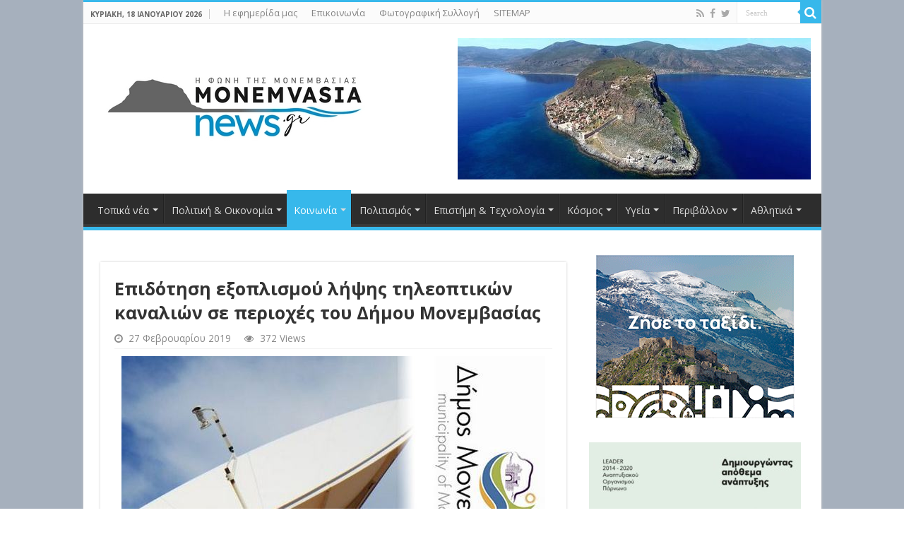

--- FILE ---
content_type: text/html; charset=UTF-8
request_url: https://www.monemvasianews.gr/%CE%B5%CF%80%CE%B9%CE%B4%CF%8C%CF%84%CE%B7%CF%83%CE%B7-%CE%B5%CE%BE%CE%BF%CF%80%CE%BB%CE%B9%CF%83%CE%BC%CE%BF%CF%8D-%CE%BB%CE%AE%CF%88%CE%B7%CF%82-%CF%84%CE%B7%CE%BB%CE%B5%CE%BF%CF%80%CF%84%CE%B9/
body_size: 226831
content:
<!DOCTYPE html>
<html lang="el" prefix="og: http://ogp.me/ns#">
<head>
<meta charset="UTF-8" />
<link rel="pingback" href="https://www.monemvasianews.gr/xmlrpc.php" />
<title>Επιδότηση εξοπλισμού λήψης τηλεοπτικών καναλιών σε περιοχές του Δήμου Μονεμβασίας &#8211; monemvasianews.gr</title>
<meta name='robots' content='max-image-preview:large' />
<link rel='dns-prefetch' href='//fonts.googleapis.com' />
<link rel="alternate" type="application/rss+xml" title="Ροή RSS &raquo; monemvasianews.gr" href="https://www.monemvasianews.gr/feed/" />
<link rel="alternate" type="application/rss+xml" title="Ροή Σχολίων &raquo; monemvasianews.gr" href="https://www.monemvasianews.gr/comments/feed/" />
		<!-- This site uses the Google Analytics by MonsterInsights plugin v9.10.0 - Using Analytics tracking - https://www.monsterinsights.com/ -->
							<script src="//www.googletagmanager.com/gtag/js?id=G-Q4C82DE2VF"  data-cfasync="false" data-wpfc-render="false" type="text/javascript" async></script>
			<script data-cfasync="false" data-wpfc-render="false" type="text/javascript">
				var mi_version = '9.10.0';
				var mi_track_user = true;
				var mi_no_track_reason = '';
								var MonsterInsightsDefaultLocations = {"page_location":"https:\/\/www.monemvasianews.gr\/%CE%B5%CF%80%CE%B9%CE%B4%CF%8C%CF%84%CE%B7%CF%83%CE%B7-%CE%B5%CE%BE%CE%BF%CF%80%CE%BB%CE%B9%CF%83%CE%BC%CE%BF%CF%8D-%CE%BB%CE%AE%CF%88%CE%B7%CF%82-%CF%84%CE%B7%CE%BB%CE%B5%CE%BF%CF%80%CF%84%CE%B9\/"};
								if ( typeof MonsterInsightsPrivacyGuardFilter === 'function' ) {
					var MonsterInsightsLocations = (typeof MonsterInsightsExcludeQuery === 'object') ? MonsterInsightsPrivacyGuardFilter( MonsterInsightsExcludeQuery ) : MonsterInsightsPrivacyGuardFilter( MonsterInsightsDefaultLocations );
				} else {
					var MonsterInsightsLocations = (typeof MonsterInsightsExcludeQuery === 'object') ? MonsterInsightsExcludeQuery : MonsterInsightsDefaultLocations;
				}

								var disableStrs = [
										'ga-disable-G-Q4C82DE2VF',
									];

				/* Function to detect opted out users */
				function __gtagTrackerIsOptedOut() {
					for (var index = 0; index < disableStrs.length; index++) {
						if (document.cookie.indexOf(disableStrs[index] + '=true') > -1) {
							return true;
						}
					}

					return false;
				}

				/* Disable tracking if the opt-out cookie exists. */
				if (__gtagTrackerIsOptedOut()) {
					for (var index = 0; index < disableStrs.length; index++) {
						window[disableStrs[index]] = true;
					}
				}

				/* Opt-out function */
				function __gtagTrackerOptout() {
					for (var index = 0; index < disableStrs.length; index++) {
						document.cookie = disableStrs[index] + '=true; expires=Thu, 31 Dec 2099 23:59:59 UTC; path=/';
						window[disableStrs[index]] = true;
					}
				}

				if ('undefined' === typeof gaOptout) {
					function gaOptout() {
						__gtagTrackerOptout();
					}
				}
								window.dataLayer = window.dataLayer || [];

				window.MonsterInsightsDualTracker = {
					helpers: {},
					trackers: {},
				};
				if (mi_track_user) {
					function __gtagDataLayer() {
						dataLayer.push(arguments);
					}

					function __gtagTracker(type, name, parameters) {
						if (!parameters) {
							parameters = {};
						}

						if (parameters.send_to) {
							__gtagDataLayer.apply(null, arguments);
							return;
						}

						if (type === 'event') {
														parameters.send_to = monsterinsights_frontend.v4_id;
							var hookName = name;
							if (typeof parameters['event_category'] !== 'undefined') {
								hookName = parameters['event_category'] + ':' + name;
							}

							if (typeof MonsterInsightsDualTracker.trackers[hookName] !== 'undefined') {
								MonsterInsightsDualTracker.trackers[hookName](parameters);
							} else {
								__gtagDataLayer('event', name, parameters);
							}
							
						} else {
							__gtagDataLayer.apply(null, arguments);
						}
					}

					__gtagTracker('js', new Date());
					__gtagTracker('set', {
						'developer_id.dZGIzZG': true,
											});
					if ( MonsterInsightsLocations.page_location ) {
						__gtagTracker('set', MonsterInsightsLocations);
					}
										__gtagTracker('config', 'G-Q4C82DE2VF', {"forceSSL":"true","link_attribution":"true"} );
										window.gtag = __gtagTracker;										(function () {
						/* https://developers.google.com/analytics/devguides/collection/analyticsjs/ */
						/* ga and __gaTracker compatibility shim. */
						var noopfn = function () {
							return null;
						};
						var newtracker = function () {
							return new Tracker();
						};
						var Tracker = function () {
							return null;
						};
						var p = Tracker.prototype;
						p.get = noopfn;
						p.set = noopfn;
						p.send = function () {
							var args = Array.prototype.slice.call(arguments);
							args.unshift('send');
							__gaTracker.apply(null, args);
						};
						var __gaTracker = function () {
							var len = arguments.length;
							if (len === 0) {
								return;
							}
							var f = arguments[len - 1];
							if (typeof f !== 'object' || f === null || typeof f.hitCallback !== 'function') {
								if ('send' === arguments[0]) {
									var hitConverted, hitObject = false, action;
									if ('event' === arguments[1]) {
										if ('undefined' !== typeof arguments[3]) {
											hitObject = {
												'eventAction': arguments[3],
												'eventCategory': arguments[2],
												'eventLabel': arguments[4],
												'value': arguments[5] ? arguments[5] : 1,
											}
										}
									}
									if ('pageview' === arguments[1]) {
										if ('undefined' !== typeof arguments[2]) {
											hitObject = {
												'eventAction': 'page_view',
												'page_path': arguments[2],
											}
										}
									}
									if (typeof arguments[2] === 'object') {
										hitObject = arguments[2];
									}
									if (typeof arguments[5] === 'object') {
										Object.assign(hitObject, arguments[5]);
									}
									if ('undefined' !== typeof arguments[1].hitType) {
										hitObject = arguments[1];
										if ('pageview' === hitObject.hitType) {
											hitObject.eventAction = 'page_view';
										}
									}
									if (hitObject) {
										action = 'timing' === arguments[1].hitType ? 'timing_complete' : hitObject.eventAction;
										hitConverted = mapArgs(hitObject);
										__gtagTracker('event', action, hitConverted);
									}
								}
								return;
							}

							function mapArgs(args) {
								var arg, hit = {};
								var gaMap = {
									'eventCategory': 'event_category',
									'eventAction': 'event_action',
									'eventLabel': 'event_label',
									'eventValue': 'event_value',
									'nonInteraction': 'non_interaction',
									'timingCategory': 'event_category',
									'timingVar': 'name',
									'timingValue': 'value',
									'timingLabel': 'event_label',
									'page': 'page_path',
									'location': 'page_location',
									'title': 'page_title',
									'referrer' : 'page_referrer',
								};
								for (arg in args) {
																		if (!(!args.hasOwnProperty(arg) || !gaMap.hasOwnProperty(arg))) {
										hit[gaMap[arg]] = args[arg];
									} else {
										hit[arg] = args[arg];
									}
								}
								return hit;
							}

							try {
								f.hitCallback();
							} catch (ex) {
							}
						};
						__gaTracker.create = newtracker;
						__gaTracker.getByName = newtracker;
						__gaTracker.getAll = function () {
							return [];
						};
						__gaTracker.remove = noopfn;
						__gaTracker.loaded = true;
						window['__gaTracker'] = __gaTracker;
					})();
									} else {
										console.log("");
					(function () {
						function __gtagTracker() {
							return null;
						}

						window['__gtagTracker'] = __gtagTracker;
						window['gtag'] = __gtagTracker;
					})();
									}
			</script>
							<!-- / Google Analytics by MonsterInsights -->
		<script type="text/javascript">
/* <![CDATA[ */
window._wpemojiSettings = {"baseUrl":"https:\/\/s.w.org\/images\/core\/emoji\/14.0.0\/72x72\/","ext":".png","svgUrl":"https:\/\/s.w.org\/images\/core\/emoji\/14.0.0\/svg\/","svgExt":".svg","source":{"concatemoji":"https:\/\/www.monemvasianews.gr\/wp-includes\/js\/wp-emoji-release.min.js"}};
/*! This file is auto-generated */
!function(i,n){var o,s,e;function c(e){try{var t={supportTests:e,timestamp:(new Date).valueOf()};sessionStorage.setItem(o,JSON.stringify(t))}catch(e){}}function p(e,t,n){e.clearRect(0,0,e.canvas.width,e.canvas.height),e.fillText(t,0,0);var t=new Uint32Array(e.getImageData(0,0,e.canvas.width,e.canvas.height).data),r=(e.clearRect(0,0,e.canvas.width,e.canvas.height),e.fillText(n,0,0),new Uint32Array(e.getImageData(0,0,e.canvas.width,e.canvas.height).data));return t.every(function(e,t){return e===r[t]})}function u(e,t,n){switch(t){case"flag":return n(e,"\ud83c\udff3\ufe0f\u200d\u26a7\ufe0f","\ud83c\udff3\ufe0f\u200b\u26a7\ufe0f")?!1:!n(e,"\ud83c\uddfa\ud83c\uddf3","\ud83c\uddfa\u200b\ud83c\uddf3")&&!n(e,"\ud83c\udff4\udb40\udc67\udb40\udc62\udb40\udc65\udb40\udc6e\udb40\udc67\udb40\udc7f","\ud83c\udff4\u200b\udb40\udc67\u200b\udb40\udc62\u200b\udb40\udc65\u200b\udb40\udc6e\u200b\udb40\udc67\u200b\udb40\udc7f");case"emoji":return!n(e,"\ud83e\udef1\ud83c\udffb\u200d\ud83e\udef2\ud83c\udfff","\ud83e\udef1\ud83c\udffb\u200b\ud83e\udef2\ud83c\udfff")}return!1}function f(e,t,n){var r="undefined"!=typeof WorkerGlobalScope&&self instanceof WorkerGlobalScope?new OffscreenCanvas(300,150):i.createElement("canvas"),a=r.getContext("2d",{willReadFrequently:!0}),o=(a.textBaseline="top",a.font="600 32px Arial",{});return e.forEach(function(e){o[e]=t(a,e,n)}),o}function t(e){var t=i.createElement("script");t.src=e,t.defer=!0,i.head.appendChild(t)}"undefined"!=typeof Promise&&(o="wpEmojiSettingsSupports",s=["flag","emoji"],n.supports={everything:!0,everythingExceptFlag:!0},e=new Promise(function(e){i.addEventListener("DOMContentLoaded",e,{once:!0})}),new Promise(function(t){var n=function(){try{var e=JSON.parse(sessionStorage.getItem(o));if("object"==typeof e&&"number"==typeof e.timestamp&&(new Date).valueOf()<e.timestamp+604800&&"object"==typeof e.supportTests)return e.supportTests}catch(e){}return null}();if(!n){if("undefined"!=typeof Worker&&"undefined"!=typeof OffscreenCanvas&&"undefined"!=typeof URL&&URL.createObjectURL&&"undefined"!=typeof Blob)try{var e="postMessage("+f.toString()+"("+[JSON.stringify(s),u.toString(),p.toString()].join(",")+"));",r=new Blob([e],{type:"text/javascript"}),a=new Worker(URL.createObjectURL(r),{name:"wpTestEmojiSupports"});return void(a.onmessage=function(e){c(n=e.data),a.terminate(),t(n)})}catch(e){}c(n=f(s,u,p))}t(n)}).then(function(e){for(var t in e)n.supports[t]=e[t],n.supports.everything=n.supports.everything&&n.supports[t],"flag"!==t&&(n.supports.everythingExceptFlag=n.supports.everythingExceptFlag&&n.supports[t]);n.supports.everythingExceptFlag=n.supports.everythingExceptFlag&&!n.supports.flag,n.DOMReady=!1,n.readyCallback=function(){n.DOMReady=!0}}).then(function(){return e}).then(function(){var e;n.supports.everything||(n.readyCallback(),(e=n.source||{}).concatemoji?t(e.concatemoji):e.wpemoji&&e.twemoji&&(t(e.twemoji),t(e.wpemoji)))}))}((window,document),window._wpemojiSettings);
/* ]]> */
</script>
<style id='wp-emoji-styles-inline-css' type='text/css'>

	img.wp-smiley, img.emoji {
		display: inline !important;
		border: none !important;
		box-shadow: none !important;
		height: 1em !important;
		width: 1em !important;
		margin: 0 0.07em !important;
		vertical-align: -0.1em !important;
		background: none !important;
		padding: 0 !important;
	}
</style>
<link rel='stylesheet' id='wp-block-library-css' href='https://www.monemvasianews.gr/wp-includes/css/dist/block-library/style.min.css' type='text/css' media='all' />
<style id='classic-theme-styles-inline-css' type='text/css'>
/*! This file is auto-generated */
.wp-block-button__link{color:#fff;background-color:#32373c;border-radius:9999px;box-shadow:none;text-decoration:none;padding:calc(.667em + 2px) calc(1.333em + 2px);font-size:1.125em}.wp-block-file__button{background:#32373c;color:#fff;text-decoration:none}
</style>
<style id='global-styles-inline-css' type='text/css'>
body{--wp--preset--color--black: #000000;--wp--preset--color--cyan-bluish-gray: #abb8c3;--wp--preset--color--white: #ffffff;--wp--preset--color--pale-pink: #f78da7;--wp--preset--color--vivid-red: #cf2e2e;--wp--preset--color--luminous-vivid-orange: #ff6900;--wp--preset--color--luminous-vivid-amber: #fcb900;--wp--preset--color--light-green-cyan: #7bdcb5;--wp--preset--color--vivid-green-cyan: #00d084;--wp--preset--color--pale-cyan-blue: #8ed1fc;--wp--preset--color--vivid-cyan-blue: #0693e3;--wp--preset--color--vivid-purple: #9b51e0;--wp--preset--gradient--vivid-cyan-blue-to-vivid-purple: linear-gradient(135deg,rgba(6,147,227,1) 0%,rgb(155,81,224) 100%);--wp--preset--gradient--light-green-cyan-to-vivid-green-cyan: linear-gradient(135deg,rgb(122,220,180) 0%,rgb(0,208,130) 100%);--wp--preset--gradient--luminous-vivid-amber-to-luminous-vivid-orange: linear-gradient(135deg,rgba(252,185,0,1) 0%,rgba(255,105,0,1) 100%);--wp--preset--gradient--luminous-vivid-orange-to-vivid-red: linear-gradient(135deg,rgba(255,105,0,1) 0%,rgb(207,46,46) 100%);--wp--preset--gradient--very-light-gray-to-cyan-bluish-gray: linear-gradient(135deg,rgb(238,238,238) 0%,rgb(169,184,195) 100%);--wp--preset--gradient--cool-to-warm-spectrum: linear-gradient(135deg,rgb(74,234,220) 0%,rgb(151,120,209) 20%,rgb(207,42,186) 40%,rgb(238,44,130) 60%,rgb(251,105,98) 80%,rgb(254,248,76) 100%);--wp--preset--gradient--blush-light-purple: linear-gradient(135deg,rgb(255,206,236) 0%,rgb(152,150,240) 100%);--wp--preset--gradient--blush-bordeaux: linear-gradient(135deg,rgb(254,205,165) 0%,rgb(254,45,45) 50%,rgb(107,0,62) 100%);--wp--preset--gradient--luminous-dusk: linear-gradient(135deg,rgb(255,203,112) 0%,rgb(199,81,192) 50%,rgb(65,88,208) 100%);--wp--preset--gradient--pale-ocean: linear-gradient(135deg,rgb(255,245,203) 0%,rgb(182,227,212) 50%,rgb(51,167,181) 100%);--wp--preset--gradient--electric-grass: linear-gradient(135deg,rgb(202,248,128) 0%,rgb(113,206,126) 100%);--wp--preset--gradient--midnight: linear-gradient(135deg,rgb(2,3,129) 0%,rgb(40,116,252) 100%);--wp--preset--font-size--small: 13px;--wp--preset--font-size--medium: 20px;--wp--preset--font-size--large: 36px;--wp--preset--font-size--x-large: 42px;--wp--preset--spacing--20: 0.44rem;--wp--preset--spacing--30: 0.67rem;--wp--preset--spacing--40: 1rem;--wp--preset--spacing--50: 1.5rem;--wp--preset--spacing--60: 2.25rem;--wp--preset--spacing--70: 3.38rem;--wp--preset--spacing--80: 5.06rem;--wp--preset--shadow--natural: 6px 6px 9px rgba(0, 0, 0, 0.2);--wp--preset--shadow--deep: 12px 12px 50px rgba(0, 0, 0, 0.4);--wp--preset--shadow--sharp: 6px 6px 0px rgba(0, 0, 0, 0.2);--wp--preset--shadow--outlined: 6px 6px 0px -3px rgba(255, 255, 255, 1), 6px 6px rgba(0, 0, 0, 1);--wp--preset--shadow--crisp: 6px 6px 0px rgba(0, 0, 0, 1);}:where(.is-layout-flex){gap: 0.5em;}:where(.is-layout-grid){gap: 0.5em;}body .is-layout-flow > .alignleft{float: left;margin-inline-start: 0;margin-inline-end: 2em;}body .is-layout-flow > .alignright{float: right;margin-inline-start: 2em;margin-inline-end: 0;}body .is-layout-flow > .aligncenter{margin-left: auto !important;margin-right: auto !important;}body .is-layout-constrained > .alignleft{float: left;margin-inline-start: 0;margin-inline-end: 2em;}body .is-layout-constrained > .alignright{float: right;margin-inline-start: 2em;margin-inline-end: 0;}body .is-layout-constrained > .aligncenter{margin-left: auto !important;margin-right: auto !important;}body .is-layout-constrained > :where(:not(.alignleft):not(.alignright):not(.alignfull)){max-width: var(--wp--style--global--content-size);margin-left: auto !important;margin-right: auto !important;}body .is-layout-constrained > .alignwide{max-width: var(--wp--style--global--wide-size);}body .is-layout-flex{display: flex;}body .is-layout-flex{flex-wrap: wrap;align-items: center;}body .is-layout-flex > *{margin: 0;}body .is-layout-grid{display: grid;}body .is-layout-grid > *{margin: 0;}:where(.wp-block-columns.is-layout-flex){gap: 2em;}:where(.wp-block-columns.is-layout-grid){gap: 2em;}:where(.wp-block-post-template.is-layout-flex){gap: 1.25em;}:where(.wp-block-post-template.is-layout-grid){gap: 1.25em;}.has-black-color{color: var(--wp--preset--color--black) !important;}.has-cyan-bluish-gray-color{color: var(--wp--preset--color--cyan-bluish-gray) !important;}.has-white-color{color: var(--wp--preset--color--white) !important;}.has-pale-pink-color{color: var(--wp--preset--color--pale-pink) !important;}.has-vivid-red-color{color: var(--wp--preset--color--vivid-red) !important;}.has-luminous-vivid-orange-color{color: var(--wp--preset--color--luminous-vivid-orange) !important;}.has-luminous-vivid-amber-color{color: var(--wp--preset--color--luminous-vivid-amber) !important;}.has-light-green-cyan-color{color: var(--wp--preset--color--light-green-cyan) !important;}.has-vivid-green-cyan-color{color: var(--wp--preset--color--vivid-green-cyan) !important;}.has-pale-cyan-blue-color{color: var(--wp--preset--color--pale-cyan-blue) !important;}.has-vivid-cyan-blue-color{color: var(--wp--preset--color--vivid-cyan-blue) !important;}.has-vivid-purple-color{color: var(--wp--preset--color--vivid-purple) !important;}.has-black-background-color{background-color: var(--wp--preset--color--black) !important;}.has-cyan-bluish-gray-background-color{background-color: var(--wp--preset--color--cyan-bluish-gray) !important;}.has-white-background-color{background-color: var(--wp--preset--color--white) !important;}.has-pale-pink-background-color{background-color: var(--wp--preset--color--pale-pink) !important;}.has-vivid-red-background-color{background-color: var(--wp--preset--color--vivid-red) !important;}.has-luminous-vivid-orange-background-color{background-color: var(--wp--preset--color--luminous-vivid-orange) !important;}.has-luminous-vivid-amber-background-color{background-color: var(--wp--preset--color--luminous-vivid-amber) !important;}.has-light-green-cyan-background-color{background-color: var(--wp--preset--color--light-green-cyan) !important;}.has-vivid-green-cyan-background-color{background-color: var(--wp--preset--color--vivid-green-cyan) !important;}.has-pale-cyan-blue-background-color{background-color: var(--wp--preset--color--pale-cyan-blue) !important;}.has-vivid-cyan-blue-background-color{background-color: var(--wp--preset--color--vivid-cyan-blue) !important;}.has-vivid-purple-background-color{background-color: var(--wp--preset--color--vivid-purple) !important;}.has-black-border-color{border-color: var(--wp--preset--color--black) !important;}.has-cyan-bluish-gray-border-color{border-color: var(--wp--preset--color--cyan-bluish-gray) !important;}.has-white-border-color{border-color: var(--wp--preset--color--white) !important;}.has-pale-pink-border-color{border-color: var(--wp--preset--color--pale-pink) !important;}.has-vivid-red-border-color{border-color: var(--wp--preset--color--vivid-red) !important;}.has-luminous-vivid-orange-border-color{border-color: var(--wp--preset--color--luminous-vivid-orange) !important;}.has-luminous-vivid-amber-border-color{border-color: var(--wp--preset--color--luminous-vivid-amber) !important;}.has-light-green-cyan-border-color{border-color: var(--wp--preset--color--light-green-cyan) !important;}.has-vivid-green-cyan-border-color{border-color: var(--wp--preset--color--vivid-green-cyan) !important;}.has-pale-cyan-blue-border-color{border-color: var(--wp--preset--color--pale-cyan-blue) !important;}.has-vivid-cyan-blue-border-color{border-color: var(--wp--preset--color--vivid-cyan-blue) !important;}.has-vivid-purple-border-color{border-color: var(--wp--preset--color--vivid-purple) !important;}.has-vivid-cyan-blue-to-vivid-purple-gradient-background{background: var(--wp--preset--gradient--vivid-cyan-blue-to-vivid-purple) !important;}.has-light-green-cyan-to-vivid-green-cyan-gradient-background{background: var(--wp--preset--gradient--light-green-cyan-to-vivid-green-cyan) !important;}.has-luminous-vivid-amber-to-luminous-vivid-orange-gradient-background{background: var(--wp--preset--gradient--luminous-vivid-amber-to-luminous-vivid-orange) !important;}.has-luminous-vivid-orange-to-vivid-red-gradient-background{background: var(--wp--preset--gradient--luminous-vivid-orange-to-vivid-red) !important;}.has-very-light-gray-to-cyan-bluish-gray-gradient-background{background: var(--wp--preset--gradient--very-light-gray-to-cyan-bluish-gray) !important;}.has-cool-to-warm-spectrum-gradient-background{background: var(--wp--preset--gradient--cool-to-warm-spectrum) !important;}.has-blush-light-purple-gradient-background{background: var(--wp--preset--gradient--blush-light-purple) !important;}.has-blush-bordeaux-gradient-background{background: var(--wp--preset--gradient--blush-bordeaux) !important;}.has-luminous-dusk-gradient-background{background: var(--wp--preset--gradient--luminous-dusk) !important;}.has-pale-ocean-gradient-background{background: var(--wp--preset--gradient--pale-ocean) !important;}.has-electric-grass-gradient-background{background: var(--wp--preset--gradient--electric-grass) !important;}.has-midnight-gradient-background{background: var(--wp--preset--gradient--midnight) !important;}.has-small-font-size{font-size: var(--wp--preset--font-size--small) !important;}.has-medium-font-size{font-size: var(--wp--preset--font-size--medium) !important;}.has-large-font-size{font-size: var(--wp--preset--font-size--large) !important;}.has-x-large-font-size{font-size: var(--wp--preset--font-size--x-large) !important;}
.wp-block-navigation a:where(:not(.wp-element-button)){color: inherit;}
:where(.wp-block-post-template.is-layout-flex){gap: 1.25em;}:where(.wp-block-post-template.is-layout-grid){gap: 1.25em;}
:where(.wp-block-columns.is-layout-flex){gap: 2em;}:where(.wp-block-columns.is-layout-grid){gap: 2em;}
.wp-block-pullquote{font-size: 1.5em;line-height: 1.6;}
</style>
<link rel='stylesheet' id='taqyeem-buttons-style-css' href='https://www.monemvasianews.gr/wp-content/plugins/taqyeem-buttons/assets/style.css' type='text/css' media='all' />
<link rel='stylesheet' id='taqyeem-style-css' href='https://www.monemvasianews.gr/wp-content/plugins/taqyeem/style.css' type='text/css' media='all' />
<link rel='stylesheet' id='wp-color-picker-css' href='https://www.monemvasianews.gr/wp-admin/css/color-picker.min.css' type='text/css' media='all' />
<link rel='stylesheet' id='colorbox-css-css' href='https://www.monemvasianews.gr/wp-content/plugins/wcp-openweather/assets/libs/colorbox/colorbox.css' type='text/css' media='all' />
<link rel='stylesheet' id='rpw-css-css' href='https://www.monemvasianews.gr/wp-content/plugins/wcp-openweather/assets/css/style.css' type='text/css' media='all' />
<link rel='stylesheet' id='rpw-theme-696c24e22ee35-css-css' href='https://www.monemvasianews.gr/wp-content/plugins/wcp-openweather/theme/default/assets/css/style.css' type='text/css' media='all' />
<link rel='stylesheet' id='tie-style-css' href='https://www.monemvasianews.gr/wp-content/themes/sahifa/style.css' type='text/css' media='all' />
<link rel='stylesheet' id='tie-ilightbox-skin-css' href='https://www.monemvasianews.gr/wp-content/themes/sahifa/css/ilightbox/dark-skin/skin.css' type='text/css' media='all' />
<link rel='stylesheet' id='Open+Sans-css' href='https://fonts.googleapis.com/css?family=Open+Sans%3A300%2C300italic%2Cregular%2Citalic%2C600%2C600italic%2C700%2C700italic%2C800%2C800italic&#038;subset=latin%2Cgreek' type='text/css' media='all' />
<script type="text/javascript" src="https://www.monemvasianews.gr/wp-content/plugins/google-analytics-for-wordpress/assets/js/frontend-gtag.min.js" id="monsterinsights-frontend-script-js" async="async" data-wp-strategy="async"></script>
<script data-cfasync="false" data-wpfc-render="false" type="text/javascript" id='monsterinsights-frontend-script-js-extra'>/* <![CDATA[ */
var monsterinsights_frontend = {"js_events_tracking":"true","download_extensions":"doc,pdf,ppt,zip,xls,docx,pptx,xlsx","inbound_paths":"[{\"path\":\"\\\/go\\\/\",\"label\":\"affiliate\"},{\"path\":\"\\\/recommend\\\/\",\"label\":\"affiliate\"}]","home_url":"https:\/\/www.monemvasianews.gr","hash_tracking":"false","v4_id":"G-Q4C82DE2VF"};/* ]]> */
</script>
<script type="text/javascript" src="https://www.monemvasianews.gr/wp-includes/js/jquery/jquery.min.js" id="jquery-core-js"></script>
<script type="text/javascript" src="https://www.monemvasianews.gr/wp-includes/js/jquery/jquery-migrate.min.js" id="jquery-migrate-js"></script>
<script type="text/javascript" src="https://www.monemvasianews.gr/wp-content/plugins/taqyeem/js/tie.js" id="taqyeem-main-js"></script>
<script type="text/javascript" src="https://www.monemvasianews.gr/wp-content/plugins/wcp-openweather/assets/libs/colorbox/jquery.colorbox-min.js" id="colorbox-js-js"></script>
<script type="text/javascript" src="https://www.monemvasianews.gr/wp-includes/js/jquery/ui/core.min.js" id="jquery-ui-core-js"></script>
<script type="text/javascript" src="https://www.monemvasianews.gr/wp-includes/js/jquery/ui/mouse.min.js" id="jquery-ui-mouse-js"></script>
<script type="text/javascript" src="https://www.monemvasianews.gr/wp-includes/js/jquery/ui/draggable.min.js" id="jquery-ui-draggable-js"></script>
<script type="text/javascript" src="https://www.monemvasianews.gr/wp-includes/js/jquery/ui/slider.min.js" id="jquery-ui-slider-js"></script>
<script type="text/javascript" src="https://www.monemvasianews.gr/wp-includes/js/jquery/jquery.ui.touch-punch.js" id="jquery-touch-punch-js"></script>
<script type="text/javascript" src="https://www.monemvasianews.gr/wp-content/plugins/wcp-openweather/assets/libs/iris/iris.min.js" id="iris-js"></script>
<script type="text/javascript" id="rpw-gm-lib-js-extra">
/* <![CDATA[ */
var rpw_gapi = {"enabledGoogleMapsApi":"1","existsGoogleApiKey":"","emptyGoogleApiKeyMessage":"Google API key is required. Please, enter valid Google API Key in the \"API\" tab."};
/* ]]> */
</script>
<script type="text/javascript" src="https://www.monemvasianews.gr/wp-content/plugins/wcp-openweather/assets/js/googlemap.js" id="rpw-gm-lib-js"></script>
<script type="text/javascript" id="rpw-js-extra">
/* <![CDATA[ */
var ajax_rpw = {"base_url":"https:\/\/www.monemvasianews.gr","ajax_url":"https:\/\/www.monemvasianews.gr\/wp-admin\/admin-ajax.php","ajax_nonce":"b3485c88e2"};
/* ]]> */
</script>
<script type="text/javascript" src="https://www.monemvasianews.gr/wp-content/plugins/wcp-openweather/assets/js/main.js" id="rpw-js"></script>
<script type="text/javascript" src="https://www.monemvasianews.gr/wp-content/plugins/wcp-openweather/theme/default/assets/js/main.js" id="rpw-theme-696c24e22ee35-js"></script>
<link rel="https://api.w.org/" href="https://www.monemvasianews.gr/wp-json/" /><link rel="alternate" type="application/json" href="https://www.monemvasianews.gr/wp-json/wp/v2/posts/27395" /><link rel="EditURI" type="application/rsd+xml" title="RSD" href="https://www.monemvasianews.gr/xmlrpc.php?rsd" />
<meta name="generator" content="WordPress 6.4.7" />
<link rel="canonical" href="https://www.monemvasianews.gr/%ce%b5%cf%80%ce%b9%ce%b4%cf%8c%cf%84%ce%b7%cf%83%ce%b7-%ce%b5%ce%be%ce%bf%cf%80%ce%bb%ce%b9%cf%83%ce%bc%ce%bf%cf%8d-%ce%bb%ce%ae%cf%88%ce%b7%cf%82-%cf%84%ce%b7%ce%bb%ce%b5%ce%bf%cf%80%cf%84%ce%b9/" />
<link rel='shortlink' href='https://www.monemvasianews.gr/?p=27395' />
<link rel="alternate" type="application/json+oembed" href="https://www.monemvasianews.gr/wp-json/oembed/1.0/embed?url=https%3A%2F%2Fwww.monemvasianews.gr%2F%25ce%25b5%25cf%2580%25ce%25b9%25ce%25b4%25cf%258c%25cf%2584%25ce%25b7%25cf%2583%25ce%25b7-%25ce%25b5%25ce%25be%25ce%25bf%25cf%2580%25ce%25bb%25ce%25b9%25cf%2583%25ce%25bc%25ce%25bf%25cf%258d-%25ce%25bb%25ce%25ae%25cf%2588%25ce%25b7%25cf%2582-%25cf%2584%25ce%25b7%25ce%25bb%25ce%25b5%25ce%25bf%25cf%2580%25cf%2584%25ce%25b9%2F" />
<link rel="alternate" type="text/xml+oembed" href="https://www.monemvasianews.gr/wp-json/oembed/1.0/embed?url=https%3A%2F%2Fwww.monemvasianews.gr%2F%25ce%25b5%25cf%2580%25ce%25b9%25ce%25b4%25cf%258c%25cf%2584%25ce%25b7%25cf%2583%25ce%25b7-%25ce%25b5%25ce%25be%25ce%25bf%25cf%2580%25ce%25bb%25ce%25b9%25cf%2583%25ce%25bc%25ce%25bf%25cf%258d-%25ce%25bb%25ce%25ae%25cf%2588%25ce%25b7%25cf%2582-%25cf%2584%25ce%25b7%25ce%25bb%25ce%25b5%25ce%25bf%25cf%2580%25cf%2584%25ce%25b9%2F&#038;format=xml" />
<script type='text/javascript'>
/* <![CDATA[ */
var taqyeem = {"ajaxurl":"https://www.monemvasianews.gr/wp-admin/admin-ajax.php" , "your_rating":"Your Rating:"};
/* ]]> */
</script>

<style type="text/css" media="screen">

</style>
<link rel="shortcut icon" href="http://www.monemvasianews.gr/wp-content/uploads/2014/03/favicon-13.jpg" title="Favicon" />
<!--[if IE]>
<script type="text/javascript">jQuery(document).ready(function (){ jQuery(".menu-item").has("ul").children("a").attr("aria-haspopup", "true");});</script>
<![endif]-->
<!--[if lt IE 9]>
<script src="https://www.monemvasianews.gr/wp-content/themes/sahifa/js/html5.js"></script>
<script src="https://www.monemvasianews.gr/wp-content/themes/sahifa/js/selectivizr-min.js"></script>
<![endif]-->
<!--[if IE 9]>
<link rel="stylesheet" type="text/css" media="all" href="https://www.monemvasianews.gr/wp-content/themes/sahifa/css/ie9.css" />
<![endif]-->
<!--[if IE 8]>
<link rel="stylesheet" type="text/css" media="all" href="https://www.monemvasianews.gr/wp-content/themes/sahifa/css/ie8.css" />
<![endif]-->
<!--[if IE 7]>
<link rel="stylesheet" type="text/css" media="all" href="https://www.monemvasianews.gr/wp-content/themes/sahifa/css/ie7.css" />
<![endif]-->


<meta name="viewport" content="width=device-width, initial-scale=1.0" />

<!-- Google tag (gtag.js) -->
<script async src="https://www.googletagmanager.com/gtag/js?id=G-EZ117CQG76"></script>
<script>
  window.dataLayer = window.dataLayer || [];
  function gtag(){dataLayer.push(arguments);}
  gtag('js', new Date());

  gtag('config', 'G-EZ117CQG76');
</script>

<style type="text/css" media="screen">

body{
	font-family: 'Open Sans';
	font-size : 16px;
}

.top-nav, .top-nav ul li a {
	font-size : 13px;
}

#main-nav, #main-nav ul li a{
	font-size : 14px;
}

.breaking-news span.breaking-news-title{
	font-family: 'Open Sans';
	font-size : 16px;
}

.post-title{
	font-family: 'Open Sans';
	font-size : 25px;
	font-weight: bold;
}

h2.post-box-title, h2.post-box-title a{
	font-size : 18px;
}

h3.post-box-title, h3.post-box-title a{
	font-size : 15px;
}

body.single .entry, body.page .entry{
	font-family: 'Open Sans';
	font-size : 14px;
}

.widget-top h4, .widget-top h4 a{
	font-family: 'Open Sans';
	font-size : 20px;
}

#featured-posts .featured-title h2 a{
	font-family: 'Open Sans';
	font-size : 14px;
}

#main-nav,
.cat-box-content,
#sidebar .widget-container,
.post-listing,
#commentform {
	border-bottom-color: #37b8eb;
}

.search-block .search-button,
#topcontrol,
#main-nav ul li.current-menu-item a,
#main-nav ul li.current-menu-item a:hover,
#main-nav ul li.current_page_parent a,
#main-nav ul li.current_page_parent a:hover,
#main-nav ul li.current-menu-parent a,
#main-nav ul li.current-menu-parent a:hover,
#main-nav ul li.current-page-ancestor a,
#main-nav ul li.current-page-ancestor a:hover,
.pagination span.current,
.share-post span.share-text,
.flex-control-paging li a.flex-active,
.ei-slider-thumbs li.ei-slider-element,
.review-percentage .review-item span span,
.review-final-score,
.button,
a.button,
a.more-link,
#main-content input[type="submit"],
.form-submit #submit,
#login-form .login-button,
.widget-feedburner .feedburner-subscribe,
input[type="submit"],
#buddypress button,
#buddypress a.button,
#buddypress input[type=submit],
#buddypress input[type=reset],
#buddypress ul.button-nav li a,
#buddypress div.generic-button a,
#buddypress .comment-reply-link,
#buddypress div.item-list-tabs ul li a span,
#buddypress div.item-list-tabs ul li.selected a,
#buddypress div.item-list-tabs ul li.current a,
#buddypress #members-directory-form div.item-list-tabs ul li.selected span,
#members-list-options a.selected,
#groups-list-options a.selected,
body.dark-skin #buddypress div.item-list-tabs ul li a span,
body.dark-skin #buddypress div.item-list-tabs ul li.selected a,
body.dark-skin #buddypress div.item-list-tabs ul li.current a,
body.dark-skin #members-list-options a.selected,
body.dark-skin #groups-list-options a.selected,
.search-block-large .search-button,
#featured-posts .flex-next:hover,
#featured-posts .flex-prev:hover,
a.tie-cart span.shooping-count,
.woocommerce span.onsale,
.woocommerce-page span.onsale ,
.woocommerce .widget_price_filter .ui-slider .ui-slider-handle,
.woocommerce-page .widget_price_filter .ui-slider .ui-slider-handle,
#check-also-close,
a.post-slideshow-next,
a.post-slideshow-prev,
.widget_price_filter .ui-slider .ui-slider-handle,
.quantity .minus:hover,
.quantity .plus:hover,
.mejs-container .mejs-controls .mejs-time-rail .mejs-time-current,
#reading-position-indicator  {
	background-color:#37b8eb;
}

::-webkit-scrollbar-thumb{
	background-color:#37b8eb !important;
}

#theme-footer,
#theme-header,
.top-nav ul li.current-menu-item:before,
#main-nav .menu-sub-content ,
#main-nav ul ul,
#check-also-box {
	border-top-color: #37b8eb;
}

.search-block:after {
	border-right-color:#37b8eb;
}

body.rtl .search-block:after {
	border-left-color:#37b8eb;
}

#main-nav ul > li.menu-item-has-children:hover > a:after,
#main-nav ul > li.mega-menu:hover > a:after {
	border-color:transparent transparent #37b8eb;
}

.widget.timeline-posts li a:hover,
.widget.timeline-posts li a:hover span.tie-date {
	color: #37b8eb;
}

.widget.timeline-posts li a:hover span.tie-date:before {
	background: #37b8eb;
	border-color: #37b8eb;
}

#order_review,
#order_review_heading {
	border-color: #37b8eb;
}


.background-cover{
	background-color:#a6b0bd !important;
	background-image : url('') !important;
	filter: progid:DXImageTransform.Microsoft.AlphaImageLoader(src='',sizingMethod='scale') !important;
	-ms-filter: "progid:DXImageTransform.Microsoft.AlphaImageLoader(src='',sizingMethod='scale')" !important;
}
	
.top-nav ul li a:hover, .top-nav ul li:hover > a, .top-nav ul :hover > a , .top-nav ul li.current-menu-item a {
	color: #299ddb;
}
		
#main-nav ul li a:hover, #main-nav ul li:hover > a, #main-nav ul :hover > a , #main-nav  ul ul li:hover > a, #main-nav  ul ul :hover > a {
	color: #299ddb;
}
		
</style>

		<script type="text/javascript">
			/* <![CDATA[ */
				var sf_position = '0';
				var sf_templates = "<a href=\"{search_url_escaped}\">View All Results<\/a>";
				var sf_input = '.search-live';
				jQuery(document).ready(function(){
					jQuery(sf_input).ajaxyLiveSearch({"expand":false,"searchUrl":"https:\/\/www.monemvasianews.gr\/?s=%s","text":"Search","delay":500,"iwidth":180,"width":315,"ajaxUrl":"https:\/\/www.monemvasianews.gr\/wp-admin\/admin-ajax.php","rtl":0});
					jQuery(".live-search_ajaxy-selective-input").keyup(function() {
						var width = jQuery(this).val().length * 8;
						if(width < 50) {
							width = 50;
						}
						jQuery(this).width(width);
					});
					jQuery(".live-search_ajaxy-selective-search").click(function() {
						jQuery(this).find(".live-search_ajaxy-selective-input").focus();
					});
					jQuery(".live-search_ajaxy-selective-close").click(function() {
						jQuery(this).parent().remove();
					});
				});
			/* ]]> */
		</script>
				<style type="text/css" id="wp-custom-css">
			.widget-top h4, .cat-box-title h2 {
    float: left;
    margin-right: 10px;
    font-size: 20px;
    font-family: "Open Sans";
    font-weight: 600;
}
.wide-box li {
    overflow: hidden;
    padding: 16px 20px 8px;
    border-top: 1px solid #FFF;
    border-bottom: 1px solid #eaeaea;
    width: 50%;
    height: 125px;
}

.footer-widget-container h3 a {
	font-size:17px;
	line-height:22px;
}
.wp-caption {
    line-height: 19px;
    font-size: 15px;
}
.widget-container li h3 a {
	font-size:16px;
	line-height:22px;
}
article .entry p {
    margin-bottom: 20px;
    font-size: 16px;
    line-height: 25px;
}
.post-listing h3 a {
	font-size:17px;
	font-weight:600;
}
.innerFade li a {
	font-size:16px;
	font-family: "Open Sans",Sans-serif,  Arial;
}
.entry li {
	font-size:16px;
	line-height:25px;
}

		</style>
		<style id="wpforms-css-vars-root">
				:root {
					--wpforms-field-border-radius: 3px;
--wpforms-field-background-color: #ffffff;
--wpforms-field-border-color: rgba( 0, 0, 0, 0.25 );
--wpforms-field-text-color: rgba( 0, 0, 0, 0.7 );
--wpforms-label-color: rgba( 0, 0, 0, 0.85 );
--wpforms-label-sublabel-color: rgba( 0, 0, 0, 0.55 );
--wpforms-label-error-color: #d63637;
--wpforms-button-border-radius: 3px;
--wpforms-button-background-color: #066aab;
--wpforms-button-text-color: #ffffff;
--wpforms-field-size-input-height: 43px;
--wpforms-field-size-input-spacing: 15px;
--wpforms-field-size-font-size: 16px;
--wpforms-field-size-line-height: 19px;
--wpforms-field-size-padding-h: 14px;
--wpforms-field-size-checkbox-size: 16px;
--wpforms-field-size-sublabel-spacing: 5px;
--wpforms-field-size-icon-size: 1;
--wpforms-label-size-font-size: 16px;
--wpforms-label-size-line-height: 19px;
--wpforms-label-size-sublabel-font-size: 14px;
--wpforms-label-size-sublabel-line-height: 17px;
--wpforms-button-size-font-size: 17px;
--wpforms-button-size-height: 41px;
--wpforms-button-size-padding-h: 15px;
--wpforms-button-size-margin-top: 10px;

				}
			</style></head>
<body id="top" class="post-template-default single single-post postid-27395 single-format-standard lazy-enabled">

<div class="wrapper-outer">

	<div class="background-cover"></div>

	<aside id="slide-out">

			<div class="search-mobile">
			<form method="get" id="searchform-mobile" action="https://www.monemvasianews.gr/">
				<button class="search-button" type="submit" value="Search"><i class="fa fa-search"></i></button>
				<input type="text" id="s-mobile" name="s" title="Search" value="Search" onfocus="if (this.value == 'Search') {this.value = '';}" onblur="if (this.value == '') {this.value = 'Search';}"  />
			</form>
		</div><!-- .search-mobile /-->
	
			<div class="social-icons">
		<a class="ttip-none" title="Rss" href="https://www.monemvasianews.gr/feed/" target="_blank"><i class="fa fa-rss"></i></a><a class="ttip-none" title="Facebook" href="https://www.facebook.com/monemvasianewsgr" target="_blank"><i class="fa fa-facebook"></i></a><a class="ttip-none" title="Twitter" href="https://twitter.com/monemvas" target="_blank"><i class="fa fa-twitter"></i></a>
			</div>

	
		<div id="mobile-menu" ></div>
	</aside><!-- #slide-out /-->

		<div id="wrapper" class="boxed-all">
		<div class="inner-wrapper">

		<header id="theme-header" class="theme-header">
						<div id="top-nav" class="top-nav">
				<div class="container">

							<span class="today-date">Κυριακή, 18 Ιανουαρίου 2026</span>
				<div class="top-menu"><ul id="menu-menu2" class="menu"><li id="menu-item-497" class="menu-item menu-item-type-post_type menu-item-object-page menu-item-497"><a href="https://www.monemvasianews.gr/%ce%b7-%ce%b5%cf%86%ce%b7%ce%bc%ce%b5%cf%81%ce%b9%ce%b4%ce%b1-%ce%bc%ce%b1%cf%83/">Η εφημερίδα μας</a></li>
<li id="menu-item-496" class="menu-item menu-item-type-post_type menu-item-object-page menu-item-496"><a href="https://www.monemvasianews.gr/%ce%b5%cf%80%ce%b9%ce%ba%ce%bf%ce%b9%ce%bd%cf%89%ce%bd%ce%b9%ce%b1/">Επικοινωνία</a></li>
<li id="menu-item-574" class="menu-item menu-item-type-post_type menu-item-object-page menu-item-574"><a href="https://www.monemvasianews.gr/%cf%86%cf%89%cf%84%ce%bf%ce%b3%cf%81%ce%b1%cf%86%ce%b9%ce%ba%ce%ae-%cf%83%cf%85%ce%bb%ce%bb%ce%bf%ce%b3%ce%ae/">Φωτογραφική Συλλογή</a></li>
<li id="menu-item-500" class="menu-item menu-item-type-post_type menu-item-object-page menu-item-500"><a href="https://www.monemvasianews.gr/sitemap-2/">SITEMAP</a></li>
</ul></div>
						<div class="search-block">
						<form method="get" id="searchform-header" action="https://www.monemvasianews.gr/">
							<button class="search-button" type="submit" value="Search"><i class="fa fa-search"></i></button>
							<input class="search-live" type="text" id="s-header" name="s" title="Search" value="Search" onfocus="if (this.value == 'Search') {this.value = '';}" onblur="if (this.value == '') {this.value = 'Search';}"  />
						</form>
					</div><!-- .search-block /-->
			<div class="social-icons">
		<a class="ttip-none" title="Rss" href="https://www.monemvasianews.gr/feed/" target="_blank"><i class="fa fa-rss"></i></a><a class="ttip-none" title="Facebook" href="https://www.facebook.com/monemvasianewsgr" target="_blank"><i class="fa fa-facebook"></i></a><a class="ttip-none" title="Twitter" href="https://twitter.com/monemvas" target="_blank"><i class="fa fa-twitter"></i></a>
			</div>

	
	
				</div><!-- .container /-->
			</div><!-- .top-menu /-->
			
		<div class="header-content">

					<a id="slide-out-open" class="slide-out-open" href="#"><span></span></a>
		
			<div class="logo" style=" margin-top:15px;">
			<h2>								<a title="monemvasianews.gr" href="https://www.monemvasianews.gr/">
					<img src="https://www.monemvasianews.gr/wp-content/uploads/2025/08/monemvasianews_logo.jpg" alt="monemvasianews.gr"  /><strong>monemvasianews.gr η Φωνή της Μονεμβασίας</strong>
				</a>
			</h2>			</div><!-- .logo /-->
			<div class="e3lan e3lan-top">
			<a href="" title="" >
				<img src="https://www.monemvasianews.gr/wp-content/uploads/2024/02/monemvasia_2.jpg" alt="" />
			</a>
				</div>			<div class="clear"></div>

		</div>
													<nav id="main-nav">
				<div class="container">

				
					<div class="main-menu"><ul id="menu-menu1" class="menu"><li id="menu-item-463" class="menu-item menu-item-type-taxonomy menu-item-object-category menu-item-has-children menu-item-463 mega-menu mega-recent-featured "><a href="https://www.monemvasianews.gr/category/%cf%84%ce%bf%cf%80%ce%b9%ce%ba%ce%ac-%ce%bd%ce%ad%ce%b1/">Τοπικά νέα</a>
<div class="mega-menu-block menu-sub-content">

<ul class="mega-recent-featured-list sub-list">
	<li id="menu-item-814" class="menu-item menu-item-type-custom menu-item-object-custom menu-item-814"><a href="https://www.monemvasianews.gr/oi-yperaionovies-elies-sto-dimo-monem/">Οι υπεραιωνόβιες ελιές στο Δήμο Μονεμβασίας πρέπει άμεσα να προστατευτούν</a></li>
	<li id="menu-item-816" class="menu-item menu-item-type-custom menu-item-object-custom menu-item-816"><a href="https://www.monemvasianews.gr/xeperase-ta-synora-tis-ellados-to-vivl/">Ξεπέρασε τα σύνορα της Ελλάδος το βιβλίο του Γιώργου Παπαχρήστου</a></li>
	<li id="menu-item-815" class="menu-item menu-item-type-custom menu-item-object-custom menu-item-815"><a href="https://www.monemvasianews.gr/to-diko-toy-vivlio-gia-ton-kosmo-paroys-2/">Το δικό του βιβλίο για τον κόσμο παρουσίασε ο Γιώργος Παπαχρήστος</a></li>
</ul>

<div class="mega-menu-content">
<div class="mega-recent-post"><div class="post-thumbnail"><a class="mega-menu-link" href="https://www.monemvasianews.gr/monemvasia-me-lamprotita-eortastikan/" title="Μονεμβασία: Με λαμπρότητα εορτάστηκαν τα Άγια Θεοφάνεια"><img src="https://www.monemvasianews.gr/wp-content/uploads/2026/01/7.1.2026_monemvasia-me-lamprotita-eirtastikan-ta-agia-theofaneia-1.jpg" width="660" height="330" alt="Μονεμβασία: Με λαμπρότητα εορτάστηκαν τα Άγια Θεοφάνεια" /><span class="fa overlay-icon"></span></a></div><h3 class="post-box-title"><a class="mega-menu-link" href="https://www.monemvasianews.gr/monemvasia-me-lamprotita-eortastikan/" title="Μονεμβασία: Με λαμπρότητα εορτάστηκαν τα Άγια Θεοφάνεια">Μονεμβασία: Με λαμπρότητα εορτάστηκαν τα Άγια Θεοφάνεια</a></h3>
						<span class="tie-date"><i class="fa fa-clock-o"></i>7 Ιανουαρίου 2026</span>
						</div> <!-- mega-recent-post --><div class="mega-check-also"><ul><li><div class="post-thumbnail"><a class="mega-menu-link" href="https://www.monemvasianews.gr/h-paralia-ampelakia-ekpempei-sos-sygken/" title="Η παραλία Αμπελάκια εκπέμπει SOS &#8211; Συγκέντρωση διαμαρτυρίας"><img src="https://www.monemvasianews.gr/wp-content/uploads/2026/01/3.1.2026_h-paralia-ampelakia-ekpempei-sos-110x75.jpg" width="110" height="75" alt="Η παραλία Αμπελάκια εκπέμπει SOS &#8211; Συγκέντρωση διαμαρτυρίας" /><span class="fa overlay-icon"></span></a></div><h3 class="post-box-title"><a class="mega-menu-link" href="https://www.monemvasianews.gr/h-paralia-ampelakia-ekpempei-sos-sygken/" title="Η παραλία Αμπελάκια εκπέμπει SOS &#8211; Συγκέντρωση διαμαρτυρίας">Η παραλία Αμπελάκια εκπέμπει SOS &#8211; Συγκέντρωση διαμαρτυρίας</a></h3><span class="tie-date"><i class="fa fa-clock-o"></i>3 Ιανουαρίου 2026</span></li><li><div class="post-thumbnail"><a class="mega-menu-link" href="https://www.monemvasianews.gr/ta-giortina-ths-forese-h-polh-tis-monemvasias/" title="Τα γιορτινά της φόρεσε η πόλη της Μονεμβασίας"><img src="https://www.monemvasianews.gr/wp-content/uploads/2025/12/20.12.2025_ta-giortina-tos-forese-h-poli-tis-mpnemvasias-1-110x75.jpg" width="110" height="75" alt="Τα γιορτινά της φόρεσε η πόλη της Μονεμβασίας" /><span class="fa overlay-icon"></span></a></div><h3 class="post-box-title"><a class="mega-menu-link" href="https://www.monemvasianews.gr/ta-giortina-ths-forese-h-polh-tis-monemvasias/" title="Τα γιορτινά της φόρεσε η πόλη της Μονεμβασίας">Τα γιορτινά της φόρεσε η πόλη της Μονεμβασίας</a></h3><span class="tie-date"><i class="fa fa-clock-o"></i>20 Δεκεμβρίου 2025</span></li><li><div class="post-thumbnail"><a class="mega-menu-link" href="https://www.monemvasianews.gr/o-chrisovoylos-logos-toy-aftokratora-an/" title="Ο Χρυσόβουλος Λόγος του Αυτοκράτορα Ανδρόνικου επιστρέφει στη Μονεμβασία"><img src="https://www.monemvasianews.gr/wp-content/uploads/2025/12/19.12.2025_0-chrisovoylos-logos-toy-andronikoy-epistrefei-sti-monemvasia-1-110x75.jpg" width="110" height="75" alt="Ο Χρυσόβουλος Λόγος του Αυτοκράτορα Ανδρόνικου επιστρέφει στη Μονεμβασία" /><span class="fa overlay-icon"></span></a></div><h3 class="post-box-title"><a class="mega-menu-link" href="https://www.monemvasianews.gr/o-chrisovoylos-logos-toy-aftokratora-an/" title="Ο Χρυσόβουλος Λόγος του Αυτοκράτορα Ανδρόνικου επιστρέφει στη Μονεμβασία">Ο Χρυσόβουλος Λόγος του Αυτοκράτορα Ανδρόνικου επιστρέφει στη Μονεμβασία</a></h3><span class="tie-date"><i class="fa fa-clock-o"></i>19 Δεκεμβρίου 2025</span></li></ul></div> <!-- mega-check-also -->
</div><!-- .mega-menu-content --> 
</div><!-- .mega-menu-block --> 
</li>
<li id="menu-item-425" class="menu-item menu-item-type-taxonomy menu-item-object-category menu-item-has-children menu-item-425 mega-menu mega-recent-featured "><a href="https://www.monemvasianews.gr/category/%cf%80%ce%bf%ce%bb%ce%b9%cf%84%ce%b9%ce%ba%ce%ae/">Πολιτική &amp; Οικονομία</a>
<div class="mega-menu-block menu-sub-content">

<ul class="mega-recent-featured-list sub-list">
	<li id="menu-item-35713" class="menu-item menu-item-type-custom menu-item-object-custom menu-item-35713"><a href="https://www.monemvasianews.gr/stin-korifi-tis-pagkosmias-listas-taste-atlas/">Στην κορυφή της παγκόσμιας λίστας Taste Atlas οι ελαιώνες Σακελλαρόπουλου</a></li>
	<li id="menu-item-35711" class="menu-item menu-item-type-custom menu-item-object-custom menu-item-35711"><a href="https://www.monemvasianews.gr/dievrimeni-synedriasi-tis-poee-stin-k/">Διευρυμένη συνεδρίαση της ΠΟΕΕ στην Καλαμάτα</a></li>
	<li id="menu-item-35712" class="menu-item menu-item-type-custom menu-item-object-custom menu-item-35712"><a href="https://www.monemvasianews.gr/sti-2h-thesi-pagkosmios-to-elaiolado-foi/">Στη 2η θέση παγκοσμίως το ελαιόλαδο Φοινικίου</a></li>
</ul>

<div class="mega-menu-content">
<div class="mega-recent-post"><div class="post-thumbnail"><a class="mega-menu-link" href="https://www.monemvasianews.gr/ta-krasia-tis-peloponnisoy-stin-egli/" title="Τα κρασιά της Πελοποννήσου στην Αίγλη Ζαππείου"><img src="https://www.monemvasianews.gr/wp-content/uploads/2022/02/10.2.2022_Το-Peloponnese-Wine-Festival-επιστρέφει-μετά-από-2-χρόνια-απουσίας.jpg" width="660" height="330" alt="Τα κρασιά της Πελοποννήσου στην Αίγλη Ζαππείου" /><span class="fa overlay-icon"></span></a></div><h3 class="post-box-title"><a class="mega-menu-link" href="https://www.monemvasianews.gr/ta-krasia-tis-peloponnisoy-stin-egli/" title="Τα κρασιά της Πελοποννήσου στην Αίγλη Ζαππείου">Τα κρασιά της Πελοποννήσου στην Αίγλη Ζαππείου</a></h3>
						<span class="tie-date"><i class="fa fa-clock-o"></i>13 Ιανουαρίου 2026</span>
						</div> <!-- mega-recent-post --><div class="mega-check-also"><ul><li><div class="post-thumbnail"><a class="mega-menu-link" href="https://www.monemvasianews.gr/stin-korifi-tis-pagkosmias-katataxis/" title="Στην κορυφή της παγκόσμιας κατάταξης οι ελαιώνες Σακελλαρόπουλου"><img src="https://www.monemvasianews.gr/wp-content/uploads/2025/12/18.12.2025_stin-koryfi-tis-pagkosmias-katataxis-oi-elaiones-sakellaropoyloy-1-110x75.jpg" width="110" height="75" alt="Στην κορυφή της παγκόσμιας κατάταξης οι ελαιώνες Σακελλαρόπουλου" /><span class="fa overlay-icon"></span></a></div><h3 class="post-box-title"><a class="mega-menu-link" href="https://www.monemvasianews.gr/stin-korifi-tis-pagkosmias-katataxis/" title="Στην κορυφή της παγκόσμιας κατάταξης οι ελαιώνες Σακελλαρόπουλου">Στην κορυφή της παγκόσμιας κατάταξης οι ελαιώνες Σακελλαρόπουλου</a></h3><span class="tie-date"><i class="fa fa-clock-o"></i>18 Δεκεμβρίου 2025</span></li><li><div class="post-thumbnail"><a class="mega-menu-link" href="https://www.monemvasianews.gr/dynamiko-paron-sto-dubai-apo-thn-etaireia-v/" title="Δυναμικό παρόν στο Dubai από την εταιρεία βιολογικών καλλυντικών Akeso"><img src="https://www.monemvasianews.gr/wp-content/uploads/2025/12/3.12.2025_dynamiko-paron-sto-dubai-apo-thn-akeso-4-110x75.jpg" width="110" height="75" alt="Δυναμικό παρόν στο Dubai από την εταιρεία βιολογικών καλλυντικών Akeso" /><span class="fa overlay-icon"></span></a></div><h3 class="post-box-title"><a class="mega-menu-link" href="https://www.monemvasianews.gr/dynamiko-paron-sto-dubai-apo-thn-etaireia-v/" title="Δυναμικό παρόν στο Dubai από την εταιρεία βιολογικών καλλυντικών Akeso">Δυναμικό παρόν στο Dubai από την εταιρεία βιολογικών καλλυντικών Akeso</a></h3><span class="tie-date"><i class="fa fa-clock-o"></i>3 Δεκεμβρίου 2025</span></li><li><div class="post-thumbnail"><a class="mega-menu-link" href="https://www.monemvasianews.gr/ton-apologismo-toy-programatos-leader-ekane-h-anapt/" title="Τον απολογισμό του Προγράμματος LEADER 2014–2020 έκανε η Αναπτυξιακή Πάρνωνα"><img src="https://www.monemvasianews.gr/wp-content/uploads/2025/11/11.11.2025_apologismos-programatos-leader-1-110x75.jpg" width="110" height="75" alt="Τον απολογισμό του Προγράμματος LEADER 2014–2020 έκανε η Αναπτυξιακή Πάρνωνα" /><span class="fa overlay-icon"></span></a></div><h3 class="post-box-title"><a class="mega-menu-link" href="https://www.monemvasianews.gr/ton-apologismo-toy-programatos-leader-ekane-h-anapt/" title="Τον απολογισμό του Προγράμματος LEADER 2014–2020 έκανε η Αναπτυξιακή Πάρνωνα">Τον απολογισμό του Προγράμματος LEADER 2014–2020 έκανε η Αναπτυξιακή Πάρνωνα</a></h3><span class="tie-date"><i class="fa fa-clock-o"></i>11 Νοεμβρίου 2025</span></li></ul></div> <!-- mega-check-also -->
</div><!-- .mega-menu-content --> 
</div><!-- .mega-menu-block --> 
</li>
<li id="menu-item-422" class="menu-item menu-item-type-taxonomy menu-item-object-category current-post-ancestor current-menu-parent current-post-parent menu-item-has-children menu-item-422 mega-menu mega-recent-featured "><a href="https://www.monemvasianews.gr/category/%ce%ba%ce%bf%ce%b9%ce%bd%cf%89%ce%bd%ce%af%ce%b1/">Κοινωνία</a>
<div class="mega-menu-block menu-sub-content">

<ul class="mega-recent-featured-list sub-list">
	<li id="menu-item-825" class="menu-item menu-item-type-custom menu-item-object-custom menu-item-825"><a href="https://www.monemvasianews.gr/ta-prota-chionia-skorpisan-mageia-sto/">«Τα πρώτα χιόνια» σκόρπισαν μαγεία στον πολυχώρο Κυμοθόη</a></li>
	<li id="menu-item-1451" class="menu-item menu-item-type-custom menu-item-object-custom menu-item-1451"><a href="https://www.monemvasianews.gr/iatriki-imerida-sti-monemvasia-tin-ky/">Ιατρική ημερίδα στη Μονεμβασία την Κυριακή 7/12</a></li>
	<li id="menu-item-827" class="menu-item menu-item-type-custom menu-item-object-custom menu-item-827"><a href="https://www.monemvasianews.gr/monemvasia-ena-endiaferon-ergasthrio/">Μονεμβασία: Ένα ενδιαφέρον εργαστήριο παιχνιδιού έρχεται στον Πολυχώρο Κυμοθόη</a></li>
</ul>

<div class="mega-menu-content">
<div class="mega-recent-post"><div class="post-thumbnail"><a class="mega-menu-link" href="https://www.monemvasianews.gr/doxa-anogeion-ethelontiki-aimodosia/" title="Δόξα Ανωγείων: Εθελοντική αιμοδοσία &#8211; 30 χρόνια προσφοράς και αλληλεγγύης"><img src="https://www.monemvasianews.gr/wp-content/uploads/2018/12/16.12.2018_Εθελοντική-αιμοδοσία-από-τον-Προοδευτικό-Σύλλογο-Μολάων-620x330.jpg" width="660" height="330" alt="Δόξα Ανωγείων: Εθελοντική αιμοδοσία &#8211; 30 χρόνια προσφοράς και αλληλεγγύης" /><span class="fa overlay-icon"></span></a></div><h3 class="post-box-title"><a class="mega-menu-link" href="https://www.monemvasianews.gr/doxa-anogeion-ethelontiki-aimodosia/" title="Δόξα Ανωγείων: Εθελοντική αιμοδοσία &#8211; 30 χρόνια προσφοράς και αλληλεγγύης">Δόξα Ανωγείων: Εθελοντική αιμοδοσία &#8211; 30 χρόνια προσφοράς και αλληλεγγύης</a></h3>
						<span class="tie-date"><i class="fa fa-clock-o"></i>5 Ιανουαρίου 2026</span>
						</div> <!-- mega-recent-post --><div class="mega-check-also"><ul><li><div class="post-thumbnail"><a class="mega-menu-link" href="https://www.monemvasianews.gr/simos-h-kardia-tis-elafonisoy-sta-chron/" title="Σίμος: Η καρδιά της Ελαφονήσου στα χρόνια των Πειρατών (βίντεο)"><img src="https://www.monemvasianews.gr/wp-content/uploads/2020/12/10.12.2020_Περιβαλλοντικές-Οργανώσεις_Απροστάτευτο-οικοσύστημα-η-Ελαφόνησος_1-55x55.jpg" width="110" height="75" alt="Σίμος: Η καρδιά της Ελαφονήσου στα χρόνια των Πειρατών (βίντεο)" /><span class="fa overlay-icon"></span></a></div><h3 class="post-box-title"><a class="mega-menu-link" href="https://www.monemvasianews.gr/simos-h-kardia-tis-elafonisoy-sta-chron/" title="Σίμος: Η καρδιά της Ελαφονήσου στα χρόνια των Πειρατών (βίντεο)">Σίμος: Η καρδιά της Ελαφονήσου στα χρόνια των Πειρατών (βίντεο)</a></h3><span class="tie-date"><i class="fa fa-clock-o"></i>17 Δεκεμβρίου 2025</span></li><li><div class="post-thumbnail"><a class="mega-menu-link" href="https://www.monemvasianews.gr/o-agios-georgios-voion-stolistike-kai/" title="Ο Άγιος Γεώργιος Βοιών στολίστηκε και υποδέχεται τα Χριστούγεννα"><img src="https://www.monemvasianews.gr/wp-content/uploads/2025/12/12.12.2025_o-agios-georgios-stolistike-kai-ypodexetai-ta-christoygenna-4-110x75.jpg" width="110" height="75" alt="Ο Άγιος Γεώργιος Βοιών στολίστηκε και υποδέχεται τα Χριστούγεννα" /><span class="fa overlay-icon"></span></a></div><h3 class="post-box-title"><a class="mega-menu-link" href="https://www.monemvasianews.gr/o-agios-georgios-voion-stolistike-kai/" title="Ο Άγιος Γεώργιος Βοιών στολίστηκε και υποδέχεται τα Χριστούγεννα">Ο Άγιος Γεώργιος Βοιών στολίστηκε και υποδέχεται τα Χριστούγεννα</a></h3><span class="tie-date"><i class="fa fa-clock-o"></i>12 Δεκεμβρίου 2025</span></li><li><div class="post-thumbnail"><a class="mega-menu-link" href="https://www.monemvasianews.gr/christoygenniatiki-ekdilosi-apo-to-sy/" title="Χριστουγεννιάτικη εκδήλωση από το Σύλλογο Φίλων της Μουσικής «Η Ταϋγέτη»"><img src="https://www.monemvasianews.gr/wp-content/uploads/2025/12/10.12.2025_syllogos-filon-moysikis-taigeti-110x75.jpg" width="110" height="75" alt="Χριστουγεννιάτικη εκδήλωση από το Σύλλογο Φίλων της Μουσικής «Η Ταϋγέτη»" /><span class="fa overlay-icon"></span></a></div><h3 class="post-box-title"><a class="mega-menu-link" href="https://www.monemvasianews.gr/christoygenniatiki-ekdilosi-apo-to-sy/" title="Χριστουγεννιάτικη εκδήλωση από το Σύλλογο Φίλων της Μουσικής «Η Ταϋγέτη»">Χριστουγεννιάτικη εκδήλωση από το Σύλλογο Φίλων της Μουσικής «Η Ταϋγέτη»</a></h3><span class="tie-date"><i class="fa fa-clock-o"></i>10 Δεκεμβρίου 2025</span></li></ul></div> <!-- mega-check-also -->
</div><!-- .mega-menu-content --> 
</div><!-- .mega-menu-block --> 
</li>
<li id="menu-item-426" class="menu-item menu-item-type-taxonomy menu-item-object-category menu-item-has-children menu-item-426 mega-menu mega-recent-featured "><a href="https://www.monemvasianews.gr/category/%cf%80%ce%bf%ce%bb%ce%b9%cf%84%ce%b9%cf%83%ce%bc%cf%8c%cf%82/">Πολιτισμός</a>
<div class="mega-menu-block menu-sub-content">

<ul class="mega-recent-featured-list sub-list">
	<li id="menu-item-1065" class="menu-item menu-item-type-custom menu-item-object-custom menu-item-1065"><a href="https://www.monemvasianews.gr/dihmerida-afieromeni-sto-niko-kazant/">Διημερίδα αφιερωμένη στο Νίκο Καζαντζάκη στην Καλαμάτα</a></li>
	<li id="menu-item-829" class="menu-item menu-item-type-custom menu-item-object-custom menu-item-829"><a href="https://www.monemvasianews.gr/afieroma-sto-glypti-mixali-kassi/">Κινηματογραφική Λέσχη Μονεμβασίας: Αφιέρωμα στο γλύπτη Μιχάλη Κάσση</a></li>
	<li id="menu-item-1452" class="menu-item menu-item-type-custom menu-item-object-custom menu-item-1452"><a href="https://www.monemvasianews.gr/eikastiki-ekthesi-kallitechnon-sth-nea/">Εικαστική έκθεση καλλιτεχνών στη Νεάπολη από την Κωνσταντίνα Φαρμάκη</a></li>
</ul>

<div class="mega-menu-content">
<div class="mega-recent-post"><div class="post-thumbnail"><a class="mega-menu-link" href="https://www.monemvasianews.gr/to-treno-ths-peloponnhsoy-perna-apo-to/" title="Το τρένο της Πελοποννήσου περνά από το  Διεθνές Φεστιβάλ Ντοκιμαντέρ"><img src="https://www.monemvasianews.gr/wp-content/uploads/2025/11/25.11.2025_to-treno-peloponnhsoy-perna-apo-to-ntokimanter-2.jpg" width="660" height="330" alt="Το τρένο της Πελοποννήσου περνά από το  Διεθνές Φεστιβάλ Ντοκιμαντέρ" /><span class="fa overlay-icon"></span></a></div><h3 class="post-box-title"><a class="mega-menu-link" href="https://www.monemvasianews.gr/to-treno-ths-peloponnhsoy-perna-apo-to/" title="Το τρένο της Πελοποννήσου περνά από το  Διεθνές Φεστιβάλ Ντοκιμαντέρ">Το τρένο της Πελοποννήσου περνά από το  Διεθνές Φεστιβάλ Ντοκιμαντέρ</a></h3>
						<span class="tie-date"><i class="fa fa-clock-o"></i>25 Νοεμβρίου 2025</span>
						</div> <!-- mega-recent-post --><div class="mega-check-also"><ul><li><div class="post-thumbnail"><a class="mega-menu-link" href="https://www.monemvasianews.gr/endiaferoyses-ekdiloseis-sthn-kalam/" title="Ενδιαφέρουσες εκδηλώσεις στην Καλαμάτα στο πλαίσιο της δράσης «Ποιητικοί Δρόμοι»"><img src="https://www.monemvasianews.gr/wp-content/uploads/2025/10/15.10.2025_ekdiloseis-moysiko-scholeio-kalamatas-2-110x75.jpg" width="110" height="75" alt="Ενδιαφέρουσες εκδηλώσεις στην Καλαμάτα στο πλαίσιο της δράσης «Ποιητικοί Δρόμοι»" /><span class="fa overlay-icon"></span></a></div><h3 class="post-box-title"><a class="mega-menu-link" href="https://www.monemvasianews.gr/endiaferoyses-ekdiloseis-sthn-kalam/" title="Ενδιαφέρουσες εκδηλώσεις στην Καλαμάτα στο πλαίσιο της δράσης «Ποιητικοί Δρόμοι»">Ενδιαφέρουσες εκδηλώσεις στην Καλαμάτα στο πλαίσιο της δράσης «Ποιητικοί Δρόμοι»</a></h3><span class="tie-date"><i class="fa fa-clock-o"></i>15 Οκτωβρίου 2025</span></li><li><div class="post-thumbnail"><a class="mega-menu-link" href="https://www.monemvasianews.gr/me-epitychia-paroysiastike-to-vivlio-t/" title="Με επιτυχία παρουσιάστηκε το βιβλίο της Ζαχαρούλας Παπαδάκη για τον Νικηταρά (βίντεο)"><img src="https://www.monemvasianews.gr/wp-content/uploads/2025/09/12.9.2025_to-vivlio-gia-toν-nikhtara-paroysiazei-h-zacharoyla-papadakh-110x75.jpg" width="110" height="75" alt="Με επιτυχία παρουσιάστηκε το βιβλίο της Ζαχαρούλας Παπαδάκη για τον Νικηταρά (βίντεο)" /><span class="fa overlay-icon"></span></a></div><h3 class="post-box-title"><a class="mega-menu-link" href="https://www.monemvasianews.gr/me-epitychia-paroysiastike-to-vivlio-t/" title="Με επιτυχία παρουσιάστηκε το βιβλίο της Ζαχαρούλας Παπαδάκη για τον Νικηταρά (βίντεο)">Με επιτυχία παρουσιάστηκε το βιβλίο της Ζαχαρούλας Παπαδάκη για τον Νικηταρά (βίντεο)</a></h3><span class="tie-date"><i class="fa fa-clock-o"></i>3 Οκτωβρίου 2025</span></li><li><div class="post-thumbnail"><a class="mega-menu-link" href="https://www.monemvasianews.gr/paroysiasi-viografias-toy-gytheiati-a/" title="Παρουσίαση βιογραφίας του Γυθειάτη Ακαδημαϊκού Ιωάννη Ξανθάκη"><img src="https://www.monemvasianews.gr/wp-content/uploads/2025/09/30.9.2025_paroysiasi-viografias-toy-gytheiati-akadhmaikoy-ioanni-xanthaki-110x75.jpg" width="110" height="75" alt="Παρουσίαση βιογραφίας του Γυθειάτη Ακαδημαϊκού Ιωάννη Ξανθάκη" /><span class="fa overlay-icon"></span></a></div><h3 class="post-box-title"><a class="mega-menu-link" href="https://www.monemvasianews.gr/paroysiasi-viografias-toy-gytheiati-a/" title="Παρουσίαση βιογραφίας του Γυθειάτη Ακαδημαϊκού Ιωάννη Ξανθάκη">Παρουσίαση βιογραφίας του Γυθειάτη Ακαδημαϊκού Ιωάννη Ξανθάκη</a></h3><span class="tie-date"><i class="fa fa-clock-o"></i>30 Σεπτεμβρίου 2025</span></li></ul></div> <!-- mega-check-also -->
</div><!-- .mega-menu-content --> 
</div><!-- .mega-menu-block --> 
</li>
<li id="menu-item-421" class="menu-item menu-item-type-taxonomy menu-item-object-category menu-item-has-children menu-item-421 mega-menu mega-recent-featured "><a href="https://www.monemvasianews.gr/category/%ce%b5%cf%80%ce%b9%cf%83%cf%84%ce%ae%ce%bc%ce%b7-%cf%84%ce%b5%cf%87%ce%bd%ce%bf%ce%bb%ce%bf%ce%b3%ce%af%ce%b1/">Επιστήμη &amp; Τεχνολογία</a>
<div class="mega-menu-block menu-sub-content">

<ul class="mega-recent-featured-list sub-list">
	<li id="menu-item-1454" class="menu-item menu-item-type-custom menu-item-object-custom menu-item-1454"><a href="https://www.monemvasianews.gr/%cf%80%cf%8e%cf%82-%cf%84%ce%bf-%ce%ba%ce%b9%ce%bd%ce%b7%cf%84%cf%8c-%ce%b2%ce%bb%ce%ac%cf%80%cf%84%ce%b5%ce%b9-%cf%84%ce%b7%ce%bd-%cf%80%ce%b1%cf%81%ce%b1%ce%b3%cf%89%ce%b3%ce%b9%ce%ba%cf%8c%cf%84/">Πώς το κινητό βλάπτει την παραγωγικότητα</a></li>
	<li id="menu-item-1455" class="menu-item menu-item-type-custom menu-item-object-custom menu-item-1455"><a href="https://www.monemvasianews.gr/%cf%86%cf%8e%cf%84%ce%b1-%ce%b4%cf%81%cf%8c%ce%bc%ce%bf%cf%85-%cf%83%cf%84%ce%bf%ce%bd-%ce%b1%ce%ad%cf%81%ce%b1-%ce%ba%ce%b1%cf%84%ce%ac-%cf%80%ce%b1%cf%81%ce%b1%ce%b3%ce%b3%ce%b5%ce%bb%ce%af%ce%b1/">Φώτα δρόμου στον…αέρα, κατά παραγγελία</a></li>
	<li id="menu-item-1453" class="menu-item menu-item-type-custom menu-item-object-custom menu-item-1453"><a href="https://www.monemvasianews.gr/%ce%b4%ce%b5%ce%af%cf%84%ce%b5-%ce%b5%ce%ac%ce%bd-%cf%85%cf%80%ce%ae%cf%81%cf%87%ce%b1%ce%bd-%cf%83%cf%84%ce%bf%ce%b9%cf%87%ce%b5%ce%af%ce%b1-%cf%83%ce%b1%cf%82-%cf%83%cf%84%ce%b7-%ce%bc%ce%b5%ce%b3/">Δείτε εάν υπήρχαν στοιχεία σας στη μεγάλη διαρροή δεδομένων του Facebook</a></li>
</ul>

<div class="mega-menu-content">
<div class="mega-recent-post"><div class="post-thumbnail"><a class="mega-menu-link" href="https://www.monemvasianews.gr/%cf%84%ce%bf-%cf%84%ce%b1%cf%87%cf%8d%cf%84%ce%b5%cf%81%ce%bf-%cf%84%cf%81%ce%ad%ce%bd%ce%bf-%cf%83%cf%84%ce%bf%ce%bd-%ce%ba%cf%8c%cf%83%ce%bc%ce%bf-%cf%80%ce%b1%cf%81%ce%bf%cf%85%cf%83%ce%af%ce%b1/" title="Το ταχύτερο τρένο στον κόσμο παρουσίασε η Κίνα"><img src="https://www.monemvasianews.gr/wp-content/uploads/2024/02/12.2.2024_Το-ταχύτερο-τρένο-στον-κόσμο-παρουσίασε-η-Κίνα.jpeg" width="660" height="330" alt="Το ταχύτερο τρένο στον κόσμο παρουσίασε η Κίνα" /><span class="fa overlay-icon"></span></a></div><h3 class="post-box-title"><a class="mega-menu-link" href="https://www.monemvasianews.gr/%cf%84%ce%bf-%cf%84%ce%b1%cf%87%cf%8d%cf%84%ce%b5%cf%81%ce%bf-%cf%84%cf%81%ce%ad%ce%bd%ce%bf-%cf%83%cf%84%ce%bf%ce%bd-%ce%ba%cf%8c%cf%83%ce%bc%ce%bf-%cf%80%ce%b1%cf%81%ce%bf%cf%85%cf%83%ce%af%ce%b1/" title="Το ταχύτερο τρένο στον κόσμο παρουσίασε η Κίνα">Το ταχύτερο τρένο στον κόσμο παρουσίασε η Κίνα</a></h3>
						<span class="tie-date"><i class="fa fa-clock-o"></i>12 Φεβρουαρίου 2024</span>
						</div> <!-- mega-recent-post --><div class="mega-check-also"><ul><li><div class="post-thumbnail"><a class="mega-menu-link" href="https://www.monemvasianews.gr/%cf%83%cf%84%ce%bf%ce%bd-%ce%ba%cf%8c%cf%83%ce%bc%ce%bf-%cf%84%ce%b7%cf%82-%cf%80%ce%bb%ce%b7%cf%81%ce%bf%cf%86%ce%bf%cf%81%ce%b9%ce%ba%ce%ae%cf%82-%cf%84%ce%b1%ce%be%ce%b9%ce%b4%ce%b5%cf%8d%ce%b5/" title="Στον κόσμο της πληροφορικής ταξιδεύει τον κόσμο το Επιμελητήριο Αρκαδίας"><img src="https://www.monemvasianews.gr/wp-content/uploads/2023/05/27.5.2023_Στον-κόσμο-της-πληροφορικής-ταξιδεύει-τον-κόσμο-το-Επιμελητήριο-Αρκαδίας_1-55x55.jpg" width="110" height="75" alt="Στον κόσμο της πληροφορικής ταξιδεύει τον κόσμο το Επιμελητήριο Αρκαδίας" /><span class="fa overlay-icon"></span></a></div><h3 class="post-box-title"><a class="mega-menu-link" href="https://www.monemvasianews.gr/%cf%83%cf%84%ce%bf%ce%bd-%ce%ba%cf%8c%cf%83%ce%bc%ce%bf-%cf%84%ce%b7%cf%82-%cf%80%ce%bb%ce%b7%cf%81%ce%bf%cf%86%ce%bf%cf%81%ce%b9%ce%ba%ce%ae%cf%82-%cf%84%ce%b1%ce%be%ce%b9%ce%b4%ce%b5%cf%8d%ce%b5/" title="Στον κόσμο της πληροφορικής ταξιδεύει τον κόσμο το Επιμελητήριο Αρκαδίας">Στον κόσμο της πληροφορικής ταξιδεύει τον κόσμο το Επιμελητήριο Αρκαδίας</a></h3><span class="tie-date"><i class="fa fa-clock-o"></i>27 Μαΐου 2023</span></li><li><div class="post-thumbnail"><a class="mega-menu-link" href="https://www.monemvasianews.gr/%ce%b4%ce%b9%ce%b5%ce%b8%ce%bd%ce%ae%cf%82-%ce%b1%ce%b5%cf%81%ce%bf%ce%bb%ce%b9%ce%bc%ce%ad%ce%bd%ce%b1%cf%82-%ce%b1%ce%b8%ce%b7%ce%bd%cf%8e%ce%bd-%ce%bf%ce%bb%ce%bf%ce%ba%ce%bb%ce%b7%cf%81%cf%8e/" title="Διεθνής Αερολιμένας Αθηνών: Ολοκληρώθηκε το The Digital Gate IV"><img src="https://www.monemvasianews.gr/wp-content/uploads/2023/05/26.5.2023_Διεθνής-Αερολιμένας-Αθηνών-Ολοκληρώθηκε-το-The-Digital-Gate-IV-55x55.jpg" width="110" height="75" alt="Διεθνής Αερολιμένας Αθηνών: Ολοκληρώθηκε το The Digital Gate IV" /><span class="fa overlay-icon"></span></a></div><h3 class="post-box-title"><a class="mega-menu-link" href="https://www.monemvasianews.gr/%ce%b4%ce%b9%ce%b5%ce%b8%ce%bd%ce%ae%cf%82-%ce%b1%ce%b5%cf%81%ce%bf%ce%bb%ce%b9%ce%bc%ce%ad%ce%bd%ce%b1%cf%82-%ce%b1%ce%b8%ce%b7%ce%bd%cf%8e%ce%bd-%ce%bf%ce%bb%ce%bf%ce%ba%ce%bb%ce%b7%cf%81%cf%8e/" title="Διεθνής Αερολιμένας Αθηνών: Ολοκληρώθηκε το The Digital Gate IV">Διεθνής Αερολιμένας Αθηνών: Ολοκληρώθηκε το The Digital Gate IV</a></h3><span class="tie-date"><i class="fa fa-clock-o"></i>26 Μαΐου 2023</span></li><li><div class="post-thumbnail"><a class="mega-menu-link" href="https://www.monemvasianews.gr/%cf%83%cf%84%ce%b1-%cf%87%ce%b1%ce%bd%ce%b9%ce%ac-%cf%84%ce%bf-%ce%b4%ce%b9%ce%b5%ce%b8%ce%bd%ce%ad%cf%82-%cf%83%cf%85%ce%bd%ce%ad%ce%b4%cf%81%ce%b9%ce%bf-%ce%bf%ce%b9%ce%ba%ce%bf%ce%bb%ce%bf%ce%b3/" title="Στα Χανιά το διεθνές συνέδριο Οικολογικής Μηχανικής από 1-5/10"><img src="https://www.monemvasianews.gr/wp-content/uploads/2023/05/9.5.2023_Στα-Χανιά-το-διεθνές-συνέδριο-Οικολογικής-Μηχανικής-55x55.jpg" width="110" height="75" alt="Στα Χανιά το διεθνές συνέδριο Οικολογικής Μηχανικής από 1-5/10" /><span class="fa overlay-icon"></span></a></div><h3 class="post-box-title"><a class="mega-menu-link" href="https://www.monemvasianews.gr/%cf%83%cf%84%ce%b1-%cf%87%ce%b1%ce%bd%ce%b9%ce%ac-%cf%84%ce%bf-%ce%b4%ce%b9%ce%b5%ce%b8%ce%bd%ce%ad%cf%82-%cf%83%cf%85%ce%bd%ce%ad%ce%b4%cf%81%ce%b9%ce%bf-%ce%bf%ce%b9%ce%ba%ce%bf%ce%bb%ce%bf%ce%b3/" title="Στα Χανιά το διεθνές συνέδριο Οικολογικής Μηχανικής από 1-5/10">Στα Χανιά το διεθνές συνέδριο Οικολογικής Μηχανικής από 1-5/10</a></h3><span class="tie-date"><i class="fa fa-clock-o"></i>9 Μαΐου 2023</span></li></ul></div> <!-- mega-check-also -->
</div><!-- .mega-menu-content --> 
</div><!-- .mega-menu-block --> 
</li>
<li id="menu-item-423" class="menu-item menu-item-type-taxonomy menu-item-object-category menu-item-has-children menu-item-423 mega-menu mega-recent-featured "><a href="https://www.monemvasianews.gr/category/%ce%ba%cf%8c%cf%83%ce%bc%ce%bf%cf%82/">Κόσμος</a>
<div class="mega-menu-block menu-sub-content">

<ul class="mega-recent-featured-list sub-list">
	<li id="menu-item-1456" class="menu-item menu-item-type-custom menu-item-object-custom menu-item-1456"><a href="https://www.monemvasianews.gr/%ce%bf-%ce%bc%ce%b7%cf%84%cf%81%ce%bf%cf%80%ce%bf%ce%bb%ce%af%cf%84%ce%b7%cf%82-%cf%86%cf%89%ce%ba%ce%af%ce%b4%ce%bf%cf%82-%ce%ba-%ce%b8%ce%b5%cf%8c%ce%ba%cf%84%ce%b9%cf%83%cf%84%ce%bf%cf%82-%cf%83/">Ο Μητροπολίτης Φωκίδος κ. Θεόκτιστος στο Whitestone Νέας Υόρκης (VIDEO)</a></li>
	<li id="menu-item-1457" class="menu-item menu-item-type-custom menu-item-object-custom menu-item-1457"><a href="https://www.monemvasianews.gr/%ce%ba%ce%af%ce%bd%ce%b1-2-018-%cf%87%ce%b9%ce%bf%ce%bd%ce%ac%ce%bd%ce%b8%cf%81%cf%89%cf%80%ce%bf%ce%b9-%ce%ba%ce%b1%cf%84%ce%ad%ce%ba%cf%84%ce%b7%cf%83%ce%b1%ce%bd-%cf%84%ce%bf-%cf%87/">Κίνα: 2.018 χιονάνθρωποι «κατέκτησαν» το Χαρμπίν</a></li>
	<li id="menu-item-1459" class="menu-item menu-item-type-custom menu-item-object-custom menu-item-1459"><a href="https://www.monemvasianews.gr/%cf%83%ce%b1%ce%bd-%cf%83%ce%ae%ce%bc%ce%b5%cf%81%ce%b1-%ce%ad%cf%80%ce%b5%cf%83%ce%b5-%cf%84%ce%bf-%cf%84%ce%b5%ce%af%cf%87%ce%bf%cf%82-%cf%84%ce%bf%cf%85-%ce%b2%ce%b5%cf%81%ce%bf%ce%bb%ce%af%ce%bd/">Σαν σήμερα έπεσε το Τείχος του Βερολίνου</a></li>
</ul>

<div class="mega-menu-content">
<div class="mega-recent-post"><div class="post-thumbnail"><a class="mega-menu-link" href="https://www.monemvasianews.gr/%cf%84%ce%b1-200-%cf%87%cf%81%cf%8c%ce%bd%ce%b9%ce%b1-%ce%b1%cf%80%cf%8c-%cf%84%ce%b7%ce%bd-%ce%b5%cf%80%ce%b1%ce%bd%ce%ac%cf%83%cf%84%ce%b1%cf%83%ce%b7-%ce%b5%cf%8c%cf%81%cf%84%ce%b1%cf%83%ce%b5/" title="Τα 200 χρόνια από την Επανάσταση εόρτασε ο Φινλανδό-Ελληνικός Σύνδεσμος"><img src="https://www.monemvasianews.gr/wp-content/uploads/2021/11/3.11.2021_Τα-200-χρόνια-από-την-επανάσταση-εόρτασε-ο-Φινλανδό-Ελληνικός-Σύνδεσμος_1-640x330.jpg" width="660" height="330" alt="Τα 200 χρόνια από την Επανάσταση εόρτασε ο Φινλανδό-Ελληνικός Σύνδεσμος" /><span class="fa overlay-icon"></span></a></div><h3 class="post-box-title"><a class="mega-menu-link" href="https://www.monemvasianews.gr/%cf%84%ce%b1-200-%cf%87%cf%81%cf%8c%ce%bd%ce%b9%ce%b1-%ce%b1%cf%80%cf%8c-%cf%84%ce%b7%ce%bd-%ce%b5%cf%80%ce%b1%ce%bd%ce%ac%cf%83%cf%84%ce%b1%cf%83%ce%b7-%ce%b5%cf%8c%cf%81%cf%84%ce%b1%cf%83%ce%b5/" title="Τα 200 χρόνια από την Επανάσταση εόρτασε ο Φινλανδό-Ελληνικός Σύνδεσμος">Τα 200 χρόνια από την Επανάσταση εόρτασε ο Φινλανδό-Ελληνικός Σύνδεσμος</a></h3>
						<span class="tie-date"><i class="fa fa-clock-o"></i>3 Νοεμβρίου 2021</span>
						</div> <!-- mega-recent-post --><div class="mega-check-also"><ul><li><div class="post-thumbnail"><a class="mega-menu-link" href="https://www.monemvasianews.gr/%cf%84%ce%ad%ce%bb%ce%bf%cf%82-%ce%b5%cf%80%ce%bf%cf%87%ce%ae%cf%82-100-%cf%87%cf%81%cf%8c%ce%bd%ce%b9%ce%b1-%ce%bc%ce%b5%cf%84%ce%ac-%ce%b3%ce%b9%ce%b1-%ce%b5%ce%bb%ce%bb%ce%b7%ce%bd%ce%b9%ce%ba/" title="Τέλος εποχής 100 χρόνια μετά για ελληνικό εστιατόριο στο Ντιτρόιτ"><img src="https://www.monemvasianews.gr/wp-content/uploads/2021/06/22.6.2021_Τέλος-εποχής-100-χρόνια-μετά-για-ελληνικό-εστιατόριο-στο-Ντιτρόιτ-55x55.jpg" width="110" height="75" alt="Τέλος εποχής 100 χρόνια μετά για ελληνικό εστιατόριο στο Ντιτρόιτ" /><span class="fa overlay-icon"></span></a></div><h3 class="post-box-title"><a class="mega-menu-link" href="https://www.monemvasianews.gr/%cf%84%ce%ad%ce%bb%ce%bf%cf%82-%ce%b5%cf%80%ce%bf%cf%87%ce%ae%cf%82-100-%cf%87%cf%81%cf%8c%ce%bd%ce%b9%ce%b1-%ce%bc%ce%b5%cf%84%ce%ac-%ce%b3%ce%b9%ce%b1-%ce%b5%ce%bb%ce%bb%ce%b7%ce%bd%ce%b9%ce%ba/" title="Τέλος εποχής 100 χρόνια μετά για ελληνικό εστιατόριο στο Ντιτρόιτ">Τέλος εποχής 100 χρόνια μετά για ελληνικό εστιατόριο στο Ντιτρόιτ</a></h3><span class="tie-date"><i class="fa fa-clock-o"></i>22 Ιουνίου 2021</span></li><li><div class="post-thumbnail"><a class="mega-menu-link" href="https://www.monemvasianews.gr/%ce%b5%ce%b3%ce%ba%ce%b1%cf%84%ce%b1%ce%bb%ce%b5%ce%bb%ce%b5%ce%b9%ce%bc%ce%bc%ce%ad%ce%bd%ce%b1-%ce%ba%ce%ac%cf%83%cf%84%cf%81%ce%b1-%cf%80%ce%bf%cf%85-%cf%83%ce%bf%cf%85-%ce%ba%cf%8c%ce%b2%ce%bf/" title="Εγκαταλελειμμένα κάστρα που σου κόβουν την ανάσα"><img src="https://www.monemvasianews.gr/wp-content/uploads/2020/12/15.12.2020_Εγκαταλελειμμένα-κάστρα-που-σου-κόβουν-την-ανάσα-55x55.jpg" width="110" height="75" alt="Εγκαταλελειμμένα κάστρα που σου κόβουν την ανάσα" /><span class="fa overlay-icon"></span></a></div><h3 class="post-box-title"><a class="mega-menu-link" href="https://www.monemvasianews.gr/%ce%b5%ce%b3%ce%ba%ce%b1%cf%84%ce%b1%ce%bb%ce%b5%ce%bb%ce%b5%ce%b9%ce%bc%ce%bc%ce%ad%ce%bd%ce%b1-%ce%ba%ce%ac%cf%83%cf%84%cf%81%ce%b1-%cf%80%ce%bf%cf%85-%cf%83%ce%bf%cf%85-%ce%ba%cf%8c%ce%b2%ce%bf/" title="Εγκαταλελειμμένα κάστρα που σου κόβουν την ανάσα">Εγκαταλελειμμένα κάστρα που σου κόβουν την ανάσα</a></h3><span class="tie-date"><i class="fa fa-clock-o"></i>15 Δεκεμβρίου 2020</span></li><li><div class="post-thumbnail"><a class="mega-menu-link" href="https://www.monemvasianews.gr/%ce%b7-%ce%ba%ce%b1%cf%81%ce%b1%ce%bd%cf%84%ce%af%ce%bd%ce%b1-%ce%ba%ce%b1%ce%b8%ce%ac%cf%81%ce%b9%cf%83%ce%b5-%cf%84%ce%b1-%ce%ba%ce%b1%ce%bd%ce%ac%ce%bb%ce%b9%ce%b1-%cf%84%ce%b7%cf%82-%ce%b2%ce%b5/" title="Η καραντίνα καθάρισε τα κανάλια της Βενετίας (VIDEO)"><img src="https://www.monemvasianews.gr/wp-content/uploads/2020/03/18.3.2020_Η-καραντίνα-καθάρισε-τα-κανάλια-της-Βενετίας-55x55.jpg" width="110" height="75" alt="Η καραντίνα καθάρισε τα κανάλια της Βενετίας (VIDEO)" /><span class="fa overlay-icon"></span></a></div><h3 class="post-box-title"><a class="mega-menu-link" href="https://www.monemvasianews.gr/%ce%b7-%ce%ba%ce%b1%cf%81%ce%b1%ce%bd%cf%84%ce%af%ce%bd%ce%b1-%ce%ba%ce%b1%ce%b8%ce%ac%cf%81%ce%b9%cf%83%ce%b5-%cf%84%ce%b1-%ce%ba%ce%b1%ce%bd%ce%ac%ce%bb%ce%b9%ce%b1-%cf%84%ce%b7%cf%82-%ce%b2%ce%b5/" title="Η καραντίνα καθάρισε τα κανάλια της Βενετίας (VIDEO)">Η καραντίνα καθάρισε τα κανάλια της Βενετίας (VIDEO)</a></h3><span class="tie-date"><i class="fa fa-clock-o"></i>18 Μαρτίου 2020</span></li></ul></div> <!-- mega-check-also -->
</div><!-- .mega-menu-content --> 
</div><!-- .mega-menu-block --> 
</li>
<li id="menu-item-637" class="menu-item menu-item-type-taxonomy menu-item-object-category menu-item-has-children menu-item-637 mega-menu mega-recent-featured "><a href="https://www.monemvasianews.gr/category/%cf%85%ce%b3%ce%b5%ce%af%ce%b1/">Υγεία</a>
<div class="mega-menu-block menu-sub-content">

<ul class="mega-recent-featured-list sub-list">
	<li id="menu-item-1462" class="menu-item menu-item-type-custom menu-item-object-custom menu-item-1462"><a href="https://www.monemvasianews.gr/prokyrhjh-neon-theseon-sth-noshleytikh/">Προκήρυξη νέων θέσεων στη Νοσηλευτική Μονάδα Μολάων</a></li>
	<li id="menu-item-1461" class="menu-item menu-item-type-custom menu-item-object-custom menu-item-1461"><a href="https://www.monemvasianews.gr/symplhroma-diatrofhs-oi-viologikes-elies/">Συμπλήρωμα διατροφής οι βιολογικές ελιές Σακελλαρόπουλου</a></li>
	<li id="menu-item-1460" class="menu-item menu-item-type-custom menu-item-object-custom menu-item-1460"><a href="https://www.monemvasianews.gr/me-nees-nosokomeiakes-klines-anavath/">Με νέες νοσοκομειακές κλίνες αναβαθμίζεται η Νοσηλευτική Μονάδα Μολάων</a></li>
</ul>

<div class="mega-menu-content">
<div class="mega-recent-post"><div class="post-thumbnail"><a class="mega-menu-link" href="https://www.monemvasianews.gr/gia-ta-provlimata-toy-nosokomeioy-mol/" title="Για τα προβλήματα του Νοσοκομείου Μολάων ενημερώθηκε το Επιμελητήριο Λακωνίας"><img src="https://www.monemvasianews.gr/wp-content/uploads/2025/09/18.9.2025_gia-ta-provlimata-toy-nosokomeioy-molaon-enimerothike-to-epimelitirio-lakonias-1.jpg" width="660" height="330" alt="Για τα προβλήματα του Νοσοκομείου Μολάων ενημερώθηκε το Επιμελητήριο Λακωνίας" /><span class="fa overlay-icon"></span></a></div><h3 class="post-box-title"><a class="mega-menu-link" href="https://www.monemvasianews.gr/gia-ta-provlimata-toy-nosokomeioy-mol/" title="Για τα προβλήματα του Νοσοκομείου Μολάων ενημερώθηκε το Επιμελητήριο Λακωνίας">Για τα προβλήματα του Νοσοκομείου Μολάων ενημερώθηκε το Επιμελητήριο Λακωνίας</a></h3>
						<span class="tie-date"><i class="fa fa-clock-o"></i>18 Σεπτεμβρίου 2025</span>
						</div> <!-- mega-recent-post --><div class="mega-check-also"><ul><li><div class="post-thumbnail"><a class="mega-menu-link" href="https://www.monemvasianews.gr/sto-gythio-to-pampeloponnhsiako-syn/" title="Στο Γύθειο το 1ο Παμπελοποννησιακό Συνέδριο Αιματολογίας &#038; Ογκολογίας"><img src="https://www.monemvasianews.gr/wp-content/uploads/2025/09/16.9.2025_sto-gythio-to-pampeloponnhsiako-synedrio-aimatologias-3-110x75.jpg" width="110" height="75" alt="Στο Γύθειο το 1ο Παμπελοποννησιακό Συνέδριο Αιματολογίας &#038; Ογκολογίας" /><span class="fa overlay-icon"></span></a></div><h3 class="post-box-title"><a class="mega-menu-link" href="https://www.monemvasianews.gr/sto-gythio-to-pampeloponnhsiako-syn/" title="Στο Γύθειο το 1ο Παμπελοποννησιακό Συνέδριο Αιματολογίας &#038; Ογκολογίας">Στο Γύθειο το 1ο Παμπελοποννησιακό Συνέδριο Αιματολογίας &#038; Ογκολογίας</a></h3><span class="tie-date"><i class="fa fa-clock-o"></i>16 Σεπτεμβρίου 2025</span></li><li><div class="post-thumbnail"><a class="mega-menu-link" href="https://www.monemvasianews.gr/allagh-skytalhs-gia-to-nosokomeio-mol/" title="Αλλαγή σκυτάλης για το Νοσοκομείο Μολάων – Κ. Κορωνιός: Πετύχαμε το ακατόρθωτο"><img src="https://www.monemvasianews.gr/wp-content/uploads/2023/07/14.7.2023_Νοσοκομείο-Μολάων-Σε-λειτουργία-η-Μονάδα-Παραγωγής-Ιατρικού-Οξυγόνου-55x55.jpg" width="110" height="75" alt="Αλλαγή σκυτάλης για το Νοσοκομείο Μολάων – Κ. Κορωνιός: Πετύχαμε το ακατόρθωτο" /><span class="fa overlay-icon"></span></a></div><h3 class="post-box-title"><a class="mega-menu-link" href="https://www.monemvasianews.gr/allagh-skytalhs-gia-to-nosokomeio-mol/" title="Αλλαγή σκυτάλης για το Νοσοκομείο Μολάων – Κ. Κορωνιός: Πετύχαμε το ακατόρθωτο">Αλλαγή σκυτάλης για το Νοσοκομείο Μολάων – Κ. Κορωνιός: Πετύχαμε το ακατόρθωτο</a></h3><span class="tie-date"><i class="fa fa-clock-o"></i>7 Αυγούστου 2025</span></li><li><div class="post-thumbnail"><a class="mega-menu-link" href="https://www.monemvasianews.gr/kainotoma-anakalipsi-sto-lakoniko-ela/" title="Καινοτόμα ανακάλυψη στο λακωνικό ελαιόλαδο – Ο ρόλος των ελαιώνων Σακελλαρόπουλου"><img src="https://www.monemvasianews.gr/wp-content/uploads/2015/01/31.1.2015_Ισπανία-παραγωγή-ηλεκτρικής-ενέργειας-από-ελαιόλαδο-e1655393828582-55x55.jpg" width="110" height="75" alt="Καινοτόμα ανακάλυψη στο λακωνικό ελαιόλαδο – Ο ρόλος των ελαιώνων Σακελλαρόπουλου" /><span class="fa overlay-icon"></span></a></div><h3 class="post-box-title"><a class="mega-menu-link" href="https://www.monemvasianews.gr/kainotoma-anakalipsi-sto-lakoniko-ela/" title="Καινοτόμα ανακάλυψη στο λακωνικό ελαιόλαδο – Ο ρόλος των ελαιώνων Σακελλαρόπουλου">Καινοτόμα ανακάλυψη στο λακωνικό ελαιόλαδο – Ο ρόλος των ελαιώνων Σακελλαρόπουλου</a></h3><span class="tie-date"><i class="fa fa-clock-o"></i>1 Αυγούστου 2025</span></li></ul></div> <!-- mega-check-also -->
</div><!-- .mega-menu-content --> 
</div><!-- .mega-menu-block --> 
</li>
<li id="menu-item-424" class="menu-item menu-item-type-taxonomy menu-item-object-category menu-item-has-children menu-item-424 mega-menu mega-recent-featured "><a href="https://www.monemvasianews.gr/category/%cf%80%ce%b5%cf%81%ce%b9%ce%b2%ce%ac%ce%bb%ce%bb%ce%bf%ce%bd/">Περιβάλλον</a>
<div class="mega-menu-block menu-sub-content">

<ul class="mega-recent-featured-list sub-list">
	<li id="menu-item-1463" class="menu-item menu-item-type-custom menu-item-object-custom menu-item-1463"><a href="https://www.monemvasianews.gr/to-monopati-tis-therapias-stin-arkadia/">Το Μονοπάτι της Θεραπείας στην Αρκαδία περπατά ο ΕΟΣ Μολάων &#038; ΝΑ Λακωνίας</a></li>
	<li id="menu-item-1464" class="menu-item menu-item-type-custom menu-item-object-custom menu-item-1464"><a href="https://www.monemvasianews.gr/sygkedrosi-diamartyrias-kata-ton-an/">Συγκέντρωση διαμαρτυρίας κατά των ανεμογεννητριών στον Κοσμά Αρκαδίας</a></li>
	<li id="menu-item-1465" class="menu-item menu-item-type-custom menu-item-object-custom menu-item-1465"><a href="https://www.monemvasianews.gr/endiaferoysa-ekdilosi-sti-skala-gia-t/">Ενδιαφέρουσα εκδήλωση στη Σκάλα για τη διαχείριση των υδάτινων πόρων</a></li>
</ul>

<div class="mega-menu-content">
<div class="mega-recent-post"><div class="post-thumbnail"><a class="mega-menu-link" href="https://www.monemvasianews.gr/kosmas-arcadias-den-stamatame-ochi-anem/" title="Κοσμάς Αρκαδίας: Δεν σταματάμε – ΟΧΙ ανεμογεννήτριες στον Πάρνωνα"><img src="https://www.monemvasianews.gr/wp-content/uploads/2026/01/13.1.2026_save-parnonas-1.jpg" width="660" height="330" alt="Κοσμάς Αρκαδίας: Δεν σταματάμε – ΟΧΙ ανεμογεννήτριες στον Πάρνωνα" /><span class="fa overlay-icon"></span></a></div><h3 class="post-box-title"><a class="mega-menu-link" href="https://www.monemvasianews.gr/kosmas-arcadias-den-stamatame-ochi-anem/" title="Κοσμάς Αρκαδίας: Δεν σταματάμε – ΟΧΙ ανεμογεννήτριες στον Πάρνωνα">Κοσμάς Αρκαδίας: Δεν σταματάμε – ΟΧΙ ανεμογεννήτριες στον Πάρνωνα</a></h3>
						<span class="tie-date"><i class="fa fa-clock-o"></i>13 Ιανουαρίου 2026</span>
						</div> <!-- mega-recent-post --><div class="mega-check-also"><ul><li><div class="post-thumbnail"><a class="mega-menu-link" href="https://www.monemvasianews.gr/oxi-stin-topothetisi-anemogenitrion-ston-parnona/" title="ΟΧΙ στην τοποθέτηση ανεμογεννητριών στον Πάρνωνα"><img src="https://www.monemvasianews.gr/wp-content/uploads/2026/01/8.1.2026_oxi-stin-egkatastasi-anemogenitrion-ston-parnona-110x75.jpg" width="110" height="75" alt="ΟΧΙ στην τοποθέτηση ανεμογεννητριών στον Πάρνωνα" /><span class="fa overlay-icon"></span></a></div><h3 class="post-box-title"><a class="mega-menu-link" href="https://www.monemvasianews.gr/oxi-stin-topothetisi-anemogenitrion-ston-parnona/" title="ΟΧΙ στην τοποθέτηση ανεμογεννητριών στον Πάρνωνα">ΟΧΙ στην τοποθέτηση ανεμογεννητριών στον Πάρνωνα</a></h3><span class="tie-date"><i class="fa fa-clock-o"></i>8 Ιανουαρίου 2026</span></li><li><div class="post-thumbnail"><a class="mega-menu-link" href="https://www.monemvasianews.gr/sigkendrosi-diamartirias-ston-kosma/" title="Συγκέντρωση διαμαρτυρίας στον Κοσμά κατά των ανεμογεννητριών στον Πάρνωνα"><img src="https://www.monemvasianews.gr/wp-content/uploads/2025/11/8.11.2025_sygkedrosi-diamartyrias-kata-ton-anemogennitrion-ston-kosma-arkadias-110x75.jpg" width="110" height="75" alt="Συγκέντρωση διαμαρτυρίας στον Κοσμά κατά των ανεμογεννητριών στον Πάρνωνα" /><span class="fa overlay-icon"></span></a></div><h3 class="post-box-title"><a class="mega-menu-link" href="https://www.monemvasianews.gr/sigkendrosi-diamartirias-ston-kosma/" title="Συγκέντρωση διαμαρτυρίας στον Κοσμά κατά των ανεμογεννητριών στον Πάρνωνα">Συγκέντρωση διαμαρτυρίας στον Κοσμά κατά των ανεμογεννητριών στον Πάρνωνα</a></h3><span class="tie-date"><i class="fa fa-clock-o"></i>2 Ιανουαρίου 2026</span></li><li><div class="post-thumbnail"><a class="mega-menu-link" href="https://www.monemvasianews.gr/to-ergo-stirixis-toy-potamoy-evrota-pa/" title="Το έργο στήριξης του ποταμού Ευρώτα παρουσιάζεται στη Σπάρτη"><img src="https://www.monemvasianews.gr/wp-content/uploads/2025/12/2.12.2025_to-ergo-prostasias-toy-eurota-paroysiazetai-sti-sparti-110x75.jpg" width="110" height="75" alt="Το έργο στήριξης του ποταμού Ευρώτα παρουσιάζεται στη Σπάρτη" /><span class="fa overlay-icon"></span></a></div><h3 class="post-box-title"><a class="mega-menu-link" href="https://www.monemvasianews.gr/to-ergo-stirixis-toy-potamoy-evrota-pa/" title="Το έργο στήριξης του ποταμού Ευρώτα παρουσιάζεται στη Σπάρτη">Το έργο στήριξης του ποταμού Ευρώτα παρουσιάζεται στη Σπάρτη</a></h3><span class="tie-date"><i class="fa fa-clock-o"></i>2 Δεκεμβρίου 2025</span></li></ul></div> <!-- mega-check-also -->
</div><!-- .mega-menu-content --> 
</div><!-- .mega-menu-block --> 
</li>
<li id="menu-item-420" class="menu-item menu-item-type-taxonomy menu-item-object-category menu-item-has-children menu-item-420 mega-menu mega-recent-featured "><a href="https://www.monemvasianews.gr/category/%ce%b1%ce%b8%ce%bb%ce%b7%cf%84%ce%b9%ce%ba%ce%ac/">Αθλητικά</a>
<div class="mega-menu-block menu-sub-content">

<ul class="mega-recent-featured-list sub-list">
	<li id="menu-item-1473" class="menu-item menu-item-type-custom menu-item-object-custom menu-item-1473"><a href="https://www.monemvasianews.gr/sto-valkaniko-protathlima-ju-jitsu-o-as-monemvasias/">Στο 20ο Βαλκανικό Πρωτάθλημα Ju-Jitsu ο Α.Σ. Μονεμβασίας</a></li>
	<li id="menu-item-1469" class="menu-item menu-item-type-custom menu-item-object-custom menu-item-1469"><a href="https://www.monemvasianews.gr/sto-georgitsi-o-2os-hmimarathonios-pin/">Στο Γεωργίτσι ο 2ος Ημιμαραθώνιος «Πηνελόπειος Δρόμος»</a></li>
	<li id="menu-item-1468" class="menu-item menu-item-type-custom menu-item-object-custom menu-item-1468"><a href="https://www.monemvasianews.gr/sto-panellhnio-protathlima-optimist-o-naytikos-omilos-voion/">Στο Πανελλήνιο Πρωτάθλημα Optimist ο Ναυτικός Όμιλος Βοιών</a></li>
</ul>

<div class="mega-menu-content">
<div class="mega-recent-post"><div class="post-thumbnail"><a class="mega-menu-link" href="https://www.monemvasianews.gr/nikitis-o-lampros-taratsas-sto-evrotas-run/" title="Νικητής ο Λάμπρος Ταράτσας στο Ευρώτας Run"><img src="https://www.monemvasianews.gr/wp-content/uploads/2026/01/8.1.2026_nikitis-o-lampros-taratsas-sto-evrotas-run-1.jpg" width="660" height="330" alt="Νικητής ο Λάμπρος Ταράτσας στο Ευρώτας Run" /><span class="fa overlay-icon"></span></a></div><h3 class="post-box-title"><a class="mega-menu-link" href="https://www.monemvasianews.gr/nikitis-o-lampros-taratsas-sto-evrotas-run/" title="Νικητής ο Λάμπρος Ταράτσας στο Ευρώτας Run">Νικητής ο Λάμπρος Ταράτσας στο Ευρώτας Run</a></h3>
						<span class="tie-date"><i class="fa fa-clock-o"></i>8 Ιανουαρίου 2026</span>
						</div> <!-- mega-recent-post --><div class="mega-check-also"><ul><li><div class="post-thumbnail"><a class="mega-menu-link" href="https://www.monemvasianews.gr/sto-pagkosmio-protathlima-ju-jitsu/" title="Στο Παγκόσμιο Πρωτάθλημα Ζίου-Ζίτσου στην Ταϊλάνδη ο Α.Σ. Μονεμβασίας"><img src="https://www.monemvasianews.gr/wp-content/uploads/2025/12/11.12.2025_sto-pagkosmio-protathlima-ziou-zitsu-o-ao-monemvasias-1-110x75.jpg" width="110" height="75" alt="Στο Παγκόσμιο Πρωτάθλημα Ζίου-Ζίτσου στην Ταϊλάνδη ο Α.Σ. Μονεμβασίας" /><span class="fa overlay-icon"></span></a></div><h3 class="post-box-title"><a class="mega-menu-link" href="https://www.monemvasianews.gr/sto-pagkosmio-protathlima-ju-jitsu/" title="Στο Παγκόσμιο Πρωτάθλημα Ζίου-Ζίτσου στην Ταϊλάνδη ο Α.Σ. Μονεμβασίας">Στο Παγκόσμιο Πρωτάθλημα Ζίου-Ζίτσου στην Ταϊλάνδη ο Α.Σ. Μονεμβασίας</a></h3><span class="tie-date"><i class="fa fa-clock-o"></i>11 Δεκεμβρίου 2025</span></li><li><div class="post-thumbnail"><a class="mega-menu-link" href="https://www.monemvasianews.gr/kypelo-notioy-ellados-mia-giorti-tis/" title="Κύπελλο Νοτίου Ελλάδος: Μια γιορτή της θάλασσας στα Βάτικα"><img src="https://www.monemvasianews.gr/wp-content/uploads/2025/10/27.10.2025_kypelo-notiy-ellados-mia-giorti-tis-thalassas-sta-vatika-1-110x75.jpg" width="110" height="75" alt="Κύπελλο Νοτίου Ελλάδος: Μια γιορτή της θάλασσας στα Βάτικα" /><span class="fa overlay-icon"></span></a></div><h3 class="post-box-title"><a class="mega-menu-link" href="https://www.monemvasianews.gr/kypelo-notioy-ellados-mia-giorti-tis/" title="Κύπελλο Νοτίου Ελλάδος: Μια γιορτή της θάλασσας στα Βάτικα">Κύπελλο Νοτίου Ελλάδος: Μια γιορτή της θάλασσας στα Βάτικα</a></h3><span class="tie-date"><i class="fa fa-clock-o"></i>27 Οκτωβρίου 2025</span></li><li><div class="post-thumbnail"><a class="mega-menu-link" href="https://www.monemvasianews.gr/to-4o-toyrnoya-volley-christos-smyrnaios/" title="Το 4ο τουρνουά βόλεϊ «Χρήστος Σμυρναίος» έρχεται και φέτος στους Μολάους"><img src="https://www.monemvasianews.gr/wp-content/uploads/2025/09/23.9.2025_to-toyrnoya-volley-christos-smyrnaios-exretai-kai-fetow-stoys-molaoys-110x75.jpg" width="110" height="75" alt="Το 4ο τουρνουά βόλεϊ «Χρήστος Σμυρναίος» έρχεται και φέτος στους Μολάους" /><span class="fa overlay-icon"></span></a></div><h3 class="post-box-title"><a class="mega-menu-link" href="https://www.monemvasianews.gr/to-4o-toyrnoya-volley-christos-smyrnaios/" title="Το 4ο τουρνουά βόλεϊ «Χρήστος Σμυρναίος» έρχεται και φέτος στους Μολάους">Το 4ο τουρνουά βόλεϊ «Χρήστος Σμυρναίος» έρχεται και φέτος στους Μολάους</a></h3><span class="tie-date"><i class="fa fa-clock-o"></i>23 Σεπτεμβρίου 2025</span></li></ul></div> <!-- mega-check-also -->
</div><!-- .mega-menu-content --> 
</div><!-- .mega-menu-block --> 
</li>
</ul></div>					
					
				</div>
			</nav><!-- .main-nav /-->
					</header><!-- #header /-->

	
	
	<div id="main-content" class="container">

	
	
	
	
	
	<div class="content">

		
		
		

		<div class="e3lan e3lan-post">		</div>
		<article class="post-listing post-27395 post type-post status-publish format-standard has-post-thumbnail  category-28" id="the-post">
			
			<div class="post-inner">

							<h1 class="name post-title entry-title"><span itemprop="name">Επιδότηση εξοπλισμού λήψης τηλεοπτικών καναλιών σε περιοχές του Δήμου Μονεμβασίας</span></h1>

						
<p class="post-meta">
	
		
	<span class="tie-date"><i class="fa fa-clock-o"></i>27 Φεβρουαρίου 2019</span>	
	
<span class="post-views"><i class="fa fa-eye"></i>372 Views</span> </p>
<div class="clear"></div>
			
				<div class="entry">
					
					
					<p><img fetchpriority="high" decoding="async" class="aligncenter size-full wp-image-27396" src="https://www.monemvasianews.gr/wp-content/uploads/2019/02/27.2.2019_Επιδότηση-εξοπλισμού-λήψης-τηλεοπτικών-καναλιών-σε-περιοχές-του-Δήμου-Μονεμβασίας.jpg" alt="" width="600" height="360" srcset="https://www.monemvasianews.gr/wp-content/uploads/2019/02/27.2.2019_Επιδότηση-εξοπλισμού-λήψης-τηλεοπτικών-καναλιών-σε-περιοχές-του-Δήμου-Μονεμβασίας.jpg 600w, https://www.monemvasianews.gr/wp-content/uploads/2019/02/27.2.2019_Επιδότηση-εξοπλισμού-λήψης-τηλεοπτικών-καναλιών-σε-περιοχές-του-Δήμου-Μονεμβασίας-300x180.jpg 300w" sizes="(max-width: 600px) 100vw, 600px" /></p>
<p>Ο Δήμος Μονεμβασίας ενημερώνει τους μόνιμους κατοίκους οικισμών του Δήμου Μονεμβασίας που αντιμετωπίζουν πρόβλημα επίγειας λήψης, ότι μπορούν να αποκτήσουν δωρεάν δορυφορικό εξοπλισμό με σκοπό τη θέαση των τηλεοπτικών καναλιών πανελλήνιας εμβέλειας.</p>
<p>Δικαιούχοι είναι οι μόνιμοι κάτοικοι των παρακάτω οικισμών:</p>
<p>Από τη <strong>Δ.Ε. ΒΟΙΩΝ</strong>: Άγιος Ελισσαίος, Άγιος Μάμας, Αδιάκοπος, Βαρκό, Βελανίδια, Κάτω Καστανέα, Κρυόβρυση, Λίμνες, Παναγία, Παντάνασσα, Παραδείσιον, Πλατανιάς<br />
Από τη <strong>Δ.Ε. ΖΑΡΑΚΑ</strong>: Αριάνα, Κυπαρίσσιον, Λογγάριον, Μητρόπολις, Ιατρείο<br />
Από τη <strong>Δ.Ε. ΜΟΛΑΩΝ</strong>: Μεταμόρφωση<br />
Από τη <strong>Δ.Ε. ΜΟΝΕΜΒΑΣΙΑΣ</strong>: Αγία Παρασκευή, Άγιος Δημήτριος, Άγιος Στέφανος, Καλύβαι, Κληρονομαίικα, Κρεμμύδι, Νόμια, Ξιφίας, Παλιά Μονεμβασία, Παναγίτσα, Τέρια, Τροχαλία</p>
<p>Στη Β’ φάση ο Δήμος Μονεμβασίας έχει αιτηθεί την ένταξη των οικισμών του Ιέρακα.</p>
<p>Οι μόνιμοι κάτοικοι πρέπει να διεκπεραιώσουν τη διαδικασία πιστοποίησης και ένταξης στο έργο «<strong>Πρόσβαση των μόνιμων κατοίκων των περιοχών εκτός τηλεοπτικής κάλυψης στους ελληνικούς τηλεοπτικούς σταθμούς λήψης εθνικής εμβέλειας</strong>» (Ν.4563/2018).</p>
<p>Η παροχή των υπηρεσιών του έργου πραγματοποιείται ανά νοικοκυριό. Εάν περισσότεροι δικαιούχοι διαμένουν μαζί, απαρτίζοντας ένα πολυπρόσωπο νοικοκυριό, ένας μόνο από αυτούς, μπορεί να κάνει χρήση, για μία μόνο φορά, της παρεχόμενης δημόσιας επιχορήγησης για την ενεργοποίηση των υπηρεσιών του έργου στο συγκεκριμένο νοικοκυριό.</p>
<p>Οι εταιρίες που συμμετέχουν στο έργο είναι η COSMOTE TV (με το πακέτο υπηρεσιών «COSMOTE TV PACK») και η DIGEA (με το πακέτο υπηρεσιών «DIGEA PACK»). Οι ενδιαφερόμενοι πολίτες επιλέγουν την εταιρία από την οποία θα λάβουν τις <span style="color: #0000ff;"><a style="color: #0000ff;" href="https://monemvasia.gov.gr/wp-content/uploads/2019/02/petk_parexomenes_ypiresies_Total-TV-Coverage.pdf" target="_blank" rel="noopener noreferrer">υπηρεσίες τηλεοπτικής πρόσβασης</a></span> κατά την υποβολή των δικαιολογητικών εγγράφων.</p>
<p>Μετά την υποβολή των προβλεπόμενων δικαιολογητικών εγγράφων, το προσωπικό των ΚΕΠ Δήμου Μονεμβασίας, πραγματοποιεί τον έλεγχο του Παραρτήματος VI της υπ’ αριθ. 3269/2018 ΚΥΑ (Β΄ 5022) και εφόσον διαπιστώσει την ιδιότητα του αιτούντος ως μόνιμου κατοίκου συγκεκριμένης ΠΕΤΚ, καταχωρεί την αίτηση του στην ειδική ηλεκτρονική εφαρμογή της ΓΓΤΤ που λειτουργεί στο πλαίσιο υλοποίησης του παρόντος έργου (βλ. άρθρο 7 της υπ’ αριθ. 3269/2018 ΚΥΑ, ΦΕΚ Β΄ 5022).</p>
<p><strong><u>Απαραίτητα δικαιολογητικά ανά περίπτωση</u></strong></p>
<ol>
<li><strong>Ο λογαριασμός ηλεκτροδότησης της κύριας και μόνιμης κατοικίας του αιτούντος εκδίδεται στα στοιχεία του ίδιου</strong></li>
</ol>
<ul>
<li><a href="https://monemvasia.gov.gr/wp-content/uploads/2019/02/petk_parartima_II_kya5022.pdf" target="_blank" rel="noopener noreferrer"><span style="color: #0000ff;">Αίτηση Υπαγωγής στο Έργο-Υπεύθυνη Δήλωση ΠαράρτημαΙΙ-ΚΥΑ-Β5022</span></a></li>
<li>Αντίγραφο του Δελτίου Αστυνομικής Ταυτότητας ή άλλου επίσημου πιστοποιητικού της ταυτοπροσωπίας (π.χ. διαβατήριο, άδεια παραμονής κ.α.)</li>
<li>Αντίγραφο Εκκαθαριστικού Σημειώματος του τελευταίου οικονομικού έτους</li>
<li>Αντίγραφο πρόσφατου Λογαριασμού ΔΕΚΟ ή άλλου αποδεικτικού εγγράφου της κύριας και μόνιμης κατοικίας του αιτούντος (π.χ. μισθωτήριο βεβαιωμένο από την οικεία Δ.Ο.Υ, απόδειξη επαγγελματικής δραστηριότητας κ.α.)</li>
<li>Αντίγραφο πρόσφατου (μέχρι και 6 μήνες πριν) Λογαριασμού Ηλεκτροδότησης της κύριας και μόνιμης κατοικίας του αιτούντος</li>
</ul>
<ol start="2">
<li><strong>Ο λογαριασμός ηλεκτροδότησης της κύριας και μόνιμης κατοικίας του αιτούντος εκδίδεται στα στοιχεία άλλου προσώπου, το οποίο ζει</strong></li>
</ol>
<ul>
<li><a href="https://monemvasia.gov.gr/wp-content/uploads/2019/02/petk_parartima_II_kya5022.pdf" target="_blank" rel="noopener noreferrer"><span style="color: #0000ff;">Αίτηση Υπαγωγής στο Έργο-Υπεύθυνη Δήλωση ΠαράρτημαΙΙ-ΚΥΑ-Β5022</span></a></li>
<li>Αντίγραφο του Δελτίου Αστυνομικής Ταυτότητας ή άλλου επίσημου πιστοποιητικού της ταυτοπροσωπίας (π.χ. διαβατήριο, άδεια παραμονής κ.α.)</li>
<li>Αντίγραφο Εκκαθαριστικού Σημειώματος του τελευταίου οικονομικού έτους</li>
<li>Αντίγραφο πρόσφατου Λογαριασμού ΔΕΚΟ ή άλλου αποδεικτικού εγγράφου της κύριας και μόνιμης κατοικίας του αιτούντος (π.χ. μισθωτήριο βεβαιωμένο από την οικεία Δ.Ο.Υ, απόδειξη επαγγελματικής δραστηριότητας κ.α.)</li>
<li>Αντίγραφο πρόσφατου (μέχρι και 6 μήνες πριν) Λογαριασμού Ηλεκτροδότησης της κύριας και μόνιμης κατοικίας του αιτούντος</li>
<li><a href="https://monemvasia.gov.gr/wp-content/uploads/2019/02/petk_parartima_III_kya5022.pdf" target="_blank" rel="noopener noreferrer"><span style="color: #0000ff;">Υπεύθυνη Δήλωση του προσώπου στα στοιχεία του οποίου εκδίδεται ο λογαριασμός ηλεκτροδότησης της κύριας και μόνιμης κατοικίας του αιτούντος (Παράρτημα ΙΙΙ της ΚΥΑ Β΄5022)</span></a><span style="color: #0000ff;">.</span> Υπογράφεται από το πρόσωπο στο οποίο εκδίδεται ο λογαριασμός και φέρει υποχρεωτικά τη βεβαίωση του γνησίου της υπογραφής του.</li>
</ul>
<ol start="3">
<li><strong>Ο λογαριασμός ηλεκτροδότησης της κύριας και μόνιμης κατοικίας του αιτούντος εκδίδεται στα στοιχεία θανόντα</strong></li>
</ol>
<ul>
<li><a href="https://monemvasia.gov.gr/wp-content/uploads/2019/02/petk_parartima_II_kya5022.pdf" target="_blank" rel="noopener noreferrer"><span style="color: #0000ff;">Αίτηση Υπαγωγής στο Έργο-Υπεύθυνη Δήλωση ΠαράρτημαΙΙ-ΚΥΑ-Β5022</span></a></li>
<li>Αντίγραφο του Δελτίου Αστυνομικής Ταυτότητας ή άλλου επίσημου πιστοποιητικού της ταυτοπροσωπίας (π.χ. διαβατήριο, άδεια παραμονής κ.α.)</li>
<li>Αντίγραφο Εκκαθαριστικού Σημειώματος του τελευταίου οικονομικού έτους</li>
<li>Αντίγραφο πρόσφατου Λογαριασμού ΔΕΚΟ ή άλλου αποδεικτικού εγγράφου της κύριας και μόνιμης κατοικίας του αιτούντος (π.χ. μισθωτήριο βεβαιωμένο από την οικεία Δ.Ο.Υ, απόδειξη επαγγελματικής δραστηριότητας κ.α.)</li>
<li>Αντίγραφο πρόσφατου (μέχρι και 6 μήνες πριν) Λογαριασμού Ηλεκτροδότησης της κύριας και μόνιμης κατοικίας του αιτούντος</li>
<li>Αντίγραφο Ληξιαρχικής Πράξης Θανάτου του αποβιώσαντος προσώπου</li>
</ul>
<ol start="4">
<li><strong>Τα στοιχεία του λογαριασμού ηλεκτροδότησης της κύριας και μόνιμης κατοικίας του αιτούντος δεν ταυτίζονται με τα δικά του λόγω μεταβολής τους</strong></li>
</ol>
<ul>
<li><a href="https://monemvasia.gov.gr/wp-content/uploads/2019/02/petk_parartima_II_kya5022.pdf" target="_blank" rel="noopener noreferrer"><span style="color: #0000ff;">Αίτηση Υπαγωγής στο Έργο-Υπεύθυνη Δήλωση ΠαράρτημαΙΙ-ΚΥΑ-Β5022</span></a></li>
<li>Αντίγραφο του Δελτίου Αστυνομικής Ταυτότητας ή άλλου επίσημου πιστοποιητικού της ταυτοπροσωπίας (π.χ. διαβατήριο, άδεια παραμονής κ.α.)</li>
<li>Αντίγραφο Εκκαθαριστικού Σημειώματος του τελευταίου οικονομικού έτους</li>
<li>Αντίγραφο πρόσφατου Λογαριασμού ΔΕΚΟ ή άλλου αποδεικτικού εγγράφου της κύριας και μόνιμης κατοικίας του αιτούντος (π.χ. μισθωτήριο βεβαιωμένο από την οικεία Δ.Ο.Υ, απόδειξη επαγγελματικής δραστηριότητας κ.α.)</li>
<li>Αντίγραφο πρόσφατου (μέχρι και 6 μήνες πριν) Λογαριασμού Ηλεκτροδότησης της κύριας και μόνιμης κατοικίας του αιτούντος</li>
<li><a href="https://monemvasia.gov.gr/wp-content/uploads/2019/02/petk_parartima_IV_kya5022.pdf" target="_blank" rel="noopener noreferrer"><span style="color: #0000ff;">Υπεύθυνη Δήλωση του αιτούντος περί μεταβολής των προσωπικών του στοιχείων (Παράρτημα IV της ΚΥΑ Β΄5022)</span></a><span style="color: #0000ff;">.</span> Υπογράφεται από τον ενδιαφερόμενο και φέρει υποχρεωτικά τη βεβαίωση του γνησίου της υπογραφής του.</li>
</ul>
<ol start="5">
<li><strong>Ο λογαριασμός ηλεκτροδότησης της κύριας και μόνιμης κατοικίας του αιτούντος εκδίδεται στα στοιχεία φορέα του Δημόσιου ή του ευρύτερου Δημόσιου Τομέα (π.χ. Ναού, ΟΤΑ, Αστυνομικού Τμήματος κ.α.)</strong></li>
</ol>
<ul>
<li><a href="https://monemvasia.gov.gr/wp-content/uploads/2019/02/petk_parartima_II_kya5022.pdf" target="_blank" rel="noopener noreferrer"><span style="color: #0000ff;">Αίτηση Υπαγωγής στο Έργο-Υπεύθυνη Δήλωση ΠαράρτημαΙΙ-ΚΥΑ-Β5022</span></a></li>
<li>Αντίγραφο του Δελτίου Αστυνομικής Ταυτότητας ή άλλου επίσημου πιστοποιητικού της ταυτοπροσωπίας (π.χ. διαβατήριο, άδεια παραμονής κ.α.)</li>
<li>Αντίγραφο Εκκαθαριστικού Σημειώματος του τελευταίου οικονομικού έτους</li>
<li>Αντίγραφο πρόσφατου Λογαριασμού ΔΕΚΟ ή άλλου αποδεικτικού εγγράφου της κύριας και μόνιμης κατοικίας του αιτούντος (π.χ. μισθωτήριο βεβαιωμένο από την οικεία Δ.Ο.Υ, απόδειξη επαγγελματικής δραστηριότητας κ.α.)</li>
<li>Αντίγραφο πρόσφατου (μέχρι και 6 μήνες πριν) Λογαριασμού Ηλεκτροδότησης της κύριας και μόνιμης κατοικίας του αιτούντος</li>
<li>Υπεύθυνη Δήλωση του νόμιμου εκπροσώπου του φορέα του Δημόσιου ή του ευρύτερου Δημόσιου Τομέα στα στοιχεία του οποίου εκδίδεται ο λογαριασμός ηλεκτροδότησης της κύριας και μόνιμης κατοικίας του αιτούντος.</li>
</ul>
<p>Στην περίπτωση <u>αδυναμίας του αιτούντος ενδιαφερομένου να υποβάλει αυτοπροσώπως</u> τα δικαιολογητικά έγγραφα για την πιστοποίησή του (ηλικιωμένοι, ΑμεΑ κ.α.) απαραίτητη είναι η παρακάτω εξουσιοδότηση (Παράρτημα V της ΚΥΑ Β΄5022) ή σχετική έγγραφη δήλωση του ενδιαφερομένου, με την οποία εξουσιοδοτεί συγκεκριμένο πρόσωπο να διενεργήσει στο όνομα και για λογαριασμό του πρώτου (αιτούντος ενδιαφερομένου) τις απαραίτητες ενέργειες πιστοποίησής του ως δικαιούχου του έργου. Η σχετική εξουσιοδότηση υπογράφεται από τον ενδιαφερόμενο και φέρει υποχρεωτικά τη βεβαίωση του γνησίου της υπογραφής του.</p>
<p><span style="color: #0000ff;"><a style="color: #0000ff;" href="https://monemvasia.gov.gr/wp-content/uploads/2019/02/petk_katathesi-apo-alo-prosopo_parartima_V_kya5022.pdf" target="_blank" rel="noopener noreferrer">Εξουσιοδότηση για κατάθεση δικαιολογητικών από άλλο πρόσωπο-ΚΥΑ-Β5022</a></span></p>
<p>Πληροφορίες για το <strong>τεχνικό</strong> σκέλος της δράσης: 2732 360 575 Ζερβάκος Λεωνίδας (Τμήμα Προγραμματισμού, Οργάνωσης, Πληροφορικής)</p>
<p>Για την επικοινωνία σας με τα Κ.Ε.Π. Δήμου Μονεμβασίας (<strong>κατάθεση δικαιολογητικών</strong> κλπ) «πατήστε» <span style="color: #0000ff;"><a style="color: #0000ff;" href="https://monemvasia.gov.gr/%ce%ba%ce%ad%ce%bd%cf%84%cf%81%ce%b1-%ce%b5%ce%be%cf%85%cf%80%ce%b7%cf%81%ce%ad%cf%84%ce%b7%cf%83%ce%b7%cf%82-%cf%80%ce%bf%ce%bb%ce%b9%cf%84%cf%8e%ce%bd/" target="_blank" rel="noopener noreferrer"><strong>εδώ</strong></a></span></p>
<p><strong>Περισσότερες πληροφορίες για το έργο:</strong></p>
<p><a href="https://monemvasia.gov.gr/wp-content/uploads/2019/02/petk_parexomenes_ypiresies_Total-TV-Coverage.pdf" target="_blank" rel="noopener noreferrer"><span style="color: #0000ff;">Παρεχόμενες Υπηρεσίες του Έργου Total TV Coverage</span></a><br />
<span style="color: #0000ff;"><a style="color: #0000ff;" href="https://monemvasia.gov.gr/wp-content/uploads/2019/02/petk_%CE%9D_4563_2018_%CE%A6%CE%95%CE%9A-%CE%91_169_%CE%A4otal_Tv_Coverage.pdf" target="_blank" rel="noopener noreferrer">Ν. 4563/2018 ΦΕΚ Α 169 Τotal Tv Coverage</a></span><br />
<a href="https://monemvasia.gov.gr/wp-content/uploads/2019/02/petk_%CE%9A%CE%A5%CE%91_3269_2018_%CE%A6%CE%95%CE%9A-%CE%92_5022_Total_Tv_Coverage.pdf" target="_blank" rel="noopener noreferrer"><span style="color: #0000ff;">ΦΕΚ Β 5022 2018 Total Tv Coverage</span></a></p>
					
									</div><!-- .entry /-->


				<div class="share-post">
	<span class="share-text">Share</span>

		<script>
	window.___gcfg = {lang: 'en-US'};
	(function(w, d, s) {
		function go(){
		var js, fjs = d.getElementsByTagName(s)[0], load = function(url, id) {
			if (d.getElementById(id)) {return;}
			js = d.createElement(s); js.src = url; js.id = id;
			fjs.parentNode.insertBefore(js, fjs);
		};
		load('//connect.facebook.net/en/all.js#xfbml=1', 'fbjssdk' );
		load('//platform.twitter.com/widgets.js', 			 'tweetjs' );
		}
		if (w.addEventListener) { w.addEventListener("load", go, false); }
		else if (w.attachEvent) { w.attachEvent("onload",go); }
	}(window, document, 'script'));
	</script>
	<ul class="normal-social">
			<li>
			<div class="fb-like" data-href="https://www.monemvasianews.gr/%ce%b5%cf%80%ce%b9%ce%b4%cf%8c%cf%84%ce%b7%cf%83%ce%b7-%ce%b5%ce%be%ce%bf%cf%80%ce%bb%ce%b9%cf%83%ce%bc%ce%bf%cf%8d-%ce%bb%ce%ae%cf%88%ce%b7%cf%82-%cf%84%ce%b7%ce%bb%ce%b5%ce%bf%cf%80%cf%84%ce%b9/" data-send="false" data-layout="button_count" data-width="90" data-show-faces="false"></div>
		</li>
				<li><a href="https://twitter.com/share" class="twitter-share-button" data-url="https://www.monemvasianews.gr/%ce%b5%cf%80%ce%b9%ce%b4%cf%8c%cf%84%ce%b7%cf%83%ce%b7-%ce%b5%ce%be%ce%bf%cf%80%ce%bb%ce%b9%cf%83%ce%bc%ce%bf%cf%8d-%ce%bb%ce%ae%cf%88%ce%b7%cf%82-%cf%84%ce%b7%ce%bb%ce%b5%ce%bf%cf%80%cf%84%ce%b9/" data-text="Επιδότηση εξοπλισμού λήψης τηλεοπτικών καναλιών σε περιοχές του Δήμου Μονεμβασίας" data-via="" data-lang="en">tweet</a></li>
					<li><script src="https://platform.linkedin.com/in.js" type="text/javascript"></script><script type="IN/Share" data-url="https://www.monemvasianews.gr/%ce%b5%cf%80%ce%b9%ce%b4%cf%8c%cf%84%ce%b7%cf%83%ce%b7-%ce%b5%ce%be%ce%bf%cf%80%ce%bb%ce%b9%cf%83%ce%bc%ce%bf%cf%8d-%ce%bb%ce%ae%cf%88%ce%b7%cf%82-%cf%84%ce%b7%ce%bb%ce%b5%ce%bf%cf%80%cf%84%ce%b9/" data-counter="right"></script></li>
				<li style="width:80px;"><script type="text/javascript" src="https://assets.pinterest.com/js/pinit.js"></script><a href="http://pinterest.com/pin/create/button/?url=https://www.monemvasianews.gr/%ce%b5%cf%80%ce%b9%ce%b4%cf%8c%cf%84%ce%b7%cf%83%ce%b7-%ce%b5%ce%be%ce%bf%cf%80%ce%bb%ce%b9%cf%83%ce%bc%ce%bf%cf%8d-%ce%bb%ce%ae%cf%88%ce%b7%cf%82-%cf%84%ce%b7%ce%bb%ce%b5%ce%bf%cf%80%cf%84%ce%b9/&amp;media=https://www.monemvasianews.gr/wp-content/uploads/2019/02/27.2.2019_Επιδότηση-εξοπλισμού-λήψης-τηλεοπτικών-καναλιών-σε-περιοχές-του-Δήμου-Μονεμβασίας-600x330.jpg" class="pin-it-button" count-layout="horizontal"><img border="0" src="https://assets.pinterest.com/images/PinExt.png" title="Pin It" /></a></li>
		</ul>
		<div class="clear"></div>
</div> <!-- .share-post -->
				<div class="clear"></div>
			</div><!-- .post-inner -->

			<script type="application/ld+json" class="tie-schema-graph">{"@context":"http:\/\/schema.org","@type":"Article","dateCreated":"2019-02-27T14:32:48+02:00","datePublished":"2019-02-27T14:32:48+02:00","dateModified":"2019-02-27T14:38:13+02:00","headline":"\u0395\u03c0\u03b9\u03b4\u03cc\u03c4\u03b7\u03c3\u03b7 \u03b5\u03be\u03bf\u03c0\u03bb\u03b9\u03c3\u03bc\u03bf\u03cd \u03bb\u03ae\u03c8\u03b7\u03c2 \u03c4\u03b7\u03bb\u03b5\u03bf\u03c0\u03c4\u03b9\u03ba\u03ce\u03bd \u03ba\u03b1\u03bd\u03b1\u03bb\u03b9\u03ce\u03bd \u03c3\u03b5 \u03c0\u03b5\u03c1\u03b9\u03bf\u03c7\u03ad\u03c2 \u03c4\u03bf\u03c5 \u0394\u03ae\u03bc\u03bf\u03c5 \u039c\u03bf\u03bd\u03b5\u03bc\u03b2\u03b1\u03c3\u03af\u03b1\u03c2","name":"\u0395\u03c0\u03b9\u03b4\u03cc\u03c4\u03b7\u03c3\u03b7 \u03b5\u03be\u03bf\u03c0\u03bb\u03b9\u03c3\u03bc\u03bf\u03cd \u03bb\u03ae\u03c8\u03b7\u03c2 \u03c4\u03b7\u03bb\u03b5\u03bf\u03c0\u03c4\u03b9\u03ba\u03ce\u03bd \u03ba\u03b1\u03bd\u03b1\u03bb\u03b9\u03ce\u03bd \u03c3\u03b5 \u03c0\u03b5\u03c1\u03b9\u03bf\u03c7\u03ad\u03c2 \u03c4\u03bf\u03c5 \u0394\u03ae\u03bc\u03bf\u03c5 \u039c\u03bf\u03bd\u03b5\u03bc\u03b2\u03b1\u03c3\u03af\u03b1\u03c2","keywords":[],"url":"https:\/\/www.monemvasianews.gr\/%ce%b5%cf%80%ce%b9%ce%b4%cf%8c%cf%84%ce%b7%cf%83%ce%b7-%ce%b5%ce%be%ce%bf%cf%80%ce%bb%ce%b9%cf%83%ce%bc%ce%bf%cf%8d-%ce%bb%ce%ae%cf%88%ce%b7%cf%82-%cf%84%ce%b7%ce%bb%ce%b5%ce%bf%cf%80%cf%84%ce%b9\/","description":"\u039f \u0394\u03ae\u03bc\u03bf\u03c2 \u039c\u03bf\u03bd\u03b5\u03bc\u03b2\u03b1\u03c3\u03af\u03b1\u03c2 \u03b5\u03bd\u03b7\u03bc\u03b5\u03c1\u03ce\u03bd\u03b5\u03b9 \u03c4\u03bf\u03c5\u03c2 \u03bc\u03cc\u03bd\u03b9\u03bc\u03bf\u03c5\u03c2 \u03ba\u03b1\u03c4\u03bf\u03af\u03ba\u03bf\u03c5\u03c2 \u03bf\u03b9\u03ba\u03b9\u03c3\u03bc\u03ce\u03bd \u03c4\u03bf\u03c5 \u0394\u03ae\u03bc\u03bf\u03c5 \u039c\u03bf\u03bd\u03b5\u03bc\u03b2\u03b1\u03c3\u03af\u03b1\u03c2 \u03c0\u03bf\u03c5 \u03b1\u03bd\u03c4\u03b9\u03bc\u03b5\u03c4\u03c9\u03c0\u03af\u03b6\u03bf\u03c5\u03bd \u03c0\u03c1\u03cc\u03b2\u03bb\u03b7\u03bc\u03b1 \u03b5\u03c0\u03af\u03b3\u03b5\u03b9\u03b1\u03c2 \u03bb\u03ae\u03c8\u03b7\u03c2, \u03cc\u03c4\u03b9 \u03bc\u03c0\u03bf\u03c1\u03bf\u03cd\u03bd \u03bd\u03b1 \u03b1\u03c0\u03bf\u03ba\u03c4\u03ae\u03c3\u03bf\u03c5\u03bd \u03b4\u03c9\u03c1\u03b5\u03ac\u03bd \u03b4\u03bf\u03c1\u03c5\u03c6\u03bf\u03c1\u03b9\u03ba\u03cc \u03b5\u03be\u03bf\u03c0\u03bb\u03b9\u03c3\u03bc\u03cc \u03bc\u03b5 \u03c3\u03ba\u03bf\u03c0\u03cc \u03c4\u03b7 \u03b8\u03ad\u03b1\u03c3","copyrightYear":"2019","publisher":{"@id":"#Publisher","@type":"Organization","name":"monemvasianews.gr","logo":{"@type":"ImageObject","url":"https:\/\/www.monemvasianews.gr\/wp-content\/uploads\/2025\/08\/monemvasianews_logo.jpg"},"sameAs":["https:\/\/www.facebook.com\/monemvasianewsgr","https:\/\/twitter.com\/monemvas"]},"sourceOrganization":{"@id":"#Publisher"},"copyrightHolder":{"@id":"#Publisher"},"mainEntityOfPage":{"@type":"WebPage","@id":"https:\/\/www.monemvasianews.gr\/%ce%b5%cf%80%ce%b9%ce%b4%cf%8c%cf%84%ce%b7%cf%83%ce%b7-%ce%b5%ce%be%ce%bf%cf%80%ce%bb%ce%b9%cf%83%ce%bc%ce%bf%cf%8d-%ce%bb%ce%ae%cf%88%ce%b7%cf%82-%cf%84%ce%b7%ce%bb%ce%b5%ce%bf%cf%80%cf%84%ce%b9\/"},"author":{"@type":"Person","name":"admin","url":"https:\/\/www.monemvasianews.gr\/author\/admin\/"},"articleSection":"\u039a\u03bf\u03b9\u03bd\u03c9\u03bd\u03af\u03b1","articleBody":"\r\n\r\n\u039f \u0394\u03ae\u03bc\u03bf\u03c2 \u039c\u03bf\u03bd\u03b5\u03bc\u03b2\u03b1\u03c3\u03af\u03b1\u03c2 \u03b5\u03bd\u03b7\u03bc\u03b5\u03c1\u03ce\u03bd\u03b5\u03b9 \u03c4\u03bf\u03c5\u03c2 \u03bc\u03cc\u03bd\u03b9\u03bc\u03bf\u03c5\u03c2 \u03ba\u03b1\u03c4\u03bf\u03af\u03ba\u03bf\u03c5\u03c2 \u03bf\u03b9\u03ba\u03b9\u03c3\u03bc\u03ce\u03bd \u03c4\u03bf\u03c5 \u0394\u03ae\u03bc\u03bf\u03c5 \u039c\u03bf\u03bd\u03b5\u03bc\u03b2\u03b1\u03c3\u03af\u03b1\u03c2 \u03c0\u03bf\u03c5 \u03b1\u03bd\u03c4\u03b9\u03bc\u03b5\u03c4\u03c9\u03c0\u03af\u03b6\u03bf\u03c5\u03bd \u03c0\u03c1\u03cc\u03b2\u03bb\u03b7\u03bc\u03b1 \u03b5\u03c0\u03af\u03b3\u03b5\u03b9\u03b1\u03c2 \u03bb\u03ae\u03c8\u03b7\u03c2, \u03cc\u03c4\u03b9 \u03bc\u03c0\u03bf\u03c1\u03bf\u03cd\u03bd \u03bd\u03b1 \u03b1\u03c0\u03bf\u03ba\u03c4\u03ae\u03c3\u03bf\u03c5\u03bd \u03b4\u03c9\u03c1\u03b5\u03ac\u03bd \u03b4\u03bf\u03c1\u03c5\u03c6\u03bf\u03c1\u03b9\u03ba\u03cc \u03b5\u03be\u03bf\u03c0\u03bb\u03b9\u03c3\u03bc\u03cc \u03bc\u03b5 \u03c3\u03ba\u03bf\u03c0\u03cc \u03c4\u03b7 \u03b8\u03ad\u03b1\u03c3\u03b7 \u03c4\u03c9\u03bd \u03c4\u03b7\u03bb\u03b5\u03bf\u03c0\u03c4\u03b9\u03ba\u03ce\u03bd \u03ba\u03b1\u03bd\u03b1\u03bb\u03b9\u03ce\u03bd \u03c0\u03b1\u03bd\u03b5\u03bb\u03bb\u03ae\u03bd\u03b9\u03b1\u03c2 \u03b5\u03bc\u03b2\u03ad\u03bb\u03b5\u03b9\u03b1\u03c2.\r\n\r\n\u0394\u03b9\u03ba\u03b1\u03b9\u03bf\u03cd\u03c7\u03bf\u03b9 \u03b5\u03af\u03bd\u03b1\u03b9 \u03bf\u03b9 \u03bc\u03cc\u03bd\u03b9\u03bc\u03bf\u03b9 \u03ba\u03ac\u03c4\u03bf\u03b9\u03ba\u03bf\u03b9 \u03c4\u03c9\u03bd \u03c0\u03b1\u03c1\u03b1\u03ba\u03ac\u03c4\u03c9 \u03bf\u03b9\u03ba\u03b9\u03c3\u03bc\u03ce\u03bd:\r\n\r\n\u0391\u03c0\u03cc \u03c4\u03b7 \u0394.\u0395. \u0392\u039f\u0399\u03a9\u039d: \u0386\u03b3\u03b9\u03bf\u03c2 \u0395\u03bb\u03b9\u03c3\u03c3\u03b1\u03af\u03bf\u03c2, \u0386\u03b3\u03b9\u03bf\u03c2 \u039c\u03ac\u03bc\u03b1\u03c2, \u0391\u03b4\u03b9\u03ac\u03ba\u03bf\u03c0\u03bf\u03c2, \u0392\u03b1\u03c1\u03ba\u03cc, \u0392\u03b5\u03bb\u03b1\u03bd\u03af\u03b4\u03b9\u03b1, \u039a\u03ac\u03c4\u03c9 \u039a\u03b1\u03c3\u03c4\u03b1\u03bd\u03ad\u03b1, \u039a\u03c1\u03c5\u03cc\u03b2\u03c1\u03c5\u03c3\u03b7, \u039b\u03af\u03bc\u03bd\u03b5\u03c2, \u03a0\u03b1\u03bd\u03b1\u03b3\u03af\u03b1, \u03a0\u03b1\u03bd\u03c4\u03ac\u03bd\u03b1\u03c3\u03c3\u03b1, \u03a0\u03b1\u03c1\u03b1\u03b4\u03b5\u03af\u03c3\u03b9\u03bf\u03bd, \u03a0\u03bb\u03b1\u03c4\u03b1\u03bd\u03b9\u03ac\u03c2\r\n\u0391\u03c0\u03cc \u03c4\u03b7 \u0394.\u0395. \u0396\u0391\u03a1\u0391\u039a\u0391: \u0391\u03c1\u03b9\u03ac\u03bd\u03b1, \u039a\u03c5\u03c0\u03b1\u03c1\u03af\u03c3\u03c3\u03b9\u03bf\u03bd, \u039b\u03bf\u03b3\u03b3\u03ac\u03c1\u03b9\u03bf\u03bd, \u039c\u03b7\u03c4\u03c1\u03cc\u03c0\u03bf\u03bb\u03b9\u03c2, \u0399\u03b1\u03c4\u03c1\u03b5\u03af\u03bf\r\n\u0391\u03c0\u03cc \u03c4\u03b7 \u0394.\u0395. \u039c\u039f\u039b\u0391\u03a9\u039d: \u039c\u03b5\u03c4\u03b1\u03bc\u03cc\u03c1\u03c6\u03c9\u03c3\u03b7\r\n\u0391\u03c0\u03cc \u03c4\u03b7 \u0394.\u0395. \u039c\u039f\u039d\u0395\u039c\u0392\u0391\u03a3\u0399\u0391\u03a3: \u0391\u03b3\u03af\u03b1 \u03a0\u03b1\u03c1\u03b1\u03c3\u03ba\u03b5\u03c5\u03ae, \u0386\u03b3\u03b9\u03bf\u03c2 \u0394\u03b7\u03bc\u03ae\u03c4\u03c1\u03b9\u03bf\u03c2, \u0386\u03b3\u03b9\u03bf\u03c2 \u03a3\u03c4\u03ad\u03c6\u03b1\u03bd\u03bf\u03c2, \u039a\u03b1\u03bb\u03cd\u03b2\u03b1\u03b9, \u039a\u03bb\u03b7\u03c1\u03bf\u03bd\u03bf\u03bc\u03b1\u03af\u03b9\u03ba\u03b1, \u039a\u03c1\u03b5\u03bc\u03bc\u03cd\u03b4\u03b9, \u039d\u03cc\u03bc\u03b9\u03b1, \u039e\u03b9\u03c6\u03af\u03b1\u03c2, \u03a0\u03b1\u03bb\u03b9\u03ac \u039c\u03bf\u03bd\u03b5\u03bc\u03b2\u03b1\u03c3\u03af\u03b1, \u03a0\u03b1\u03bd\u03b1\u03b3\u03af\u03c4\u03c3\u03b1, \u03a4\u03ad\u03c1\u03b9\u03b1, \u03a4\u03c1\u03bf\u03c7\u03b1\u03bb\u03af\u03b1\r\n\r\n\u03a3\u03c4\u03b7 \u0392\u2019 \u03c6\u03ac\u03c3\u03b7 \u03bf \u0394\u03ae\u03bc\u03bf\u03c2 \u039c\u03bf\u03bd\u03b5\u03bc\u03b2\u03b1\u03c3\u03af\u03b1\u03c2 \u03ad\u03c7\u03b5\u03b9 \u03b1\u03b9\u03c4\u03b7\u03b8\u03b5\u03af \u03c4\u03b7\u03bd \u03ad\u03bd\u03c4\u03b1\u03be\u03b7 \u03c4\u03c9\u03bd \u03bf\u03b9\u03ba\u03b9\u03c3\u03bc\u03ce\u03bd \u03c4\u03bf\u03c5 \u0399\u03ad\u03c1\u03b1\u03ba\u03b1.\r\n\r\n\u039f\u03b9 \u03bc\u03cc\u03bd\u03b9\u03bc\u03bf\u03b9 \u03ba\u03ac\u03c4\u03bf\u03b9\u03ba\u03bf\u03b9 \u03c0\u03c1\u03ad\u03c0\u03b5\u03b9 \u03bd\u03b1 \u03b4\u03b9\u03b5\u03ba\u03c0\u03b5\u03c1\u03b1\u03b9\u03ce\u03c3\u03bf\u03c5\u03bd \u03c4\u03b7 \u03b4\u03b9\u03b1\u03b4\u03b9\u03ba\u03b1\u03c3\u03af\u03b1 \u03c0\u03b9\u03c3\u03c4\u03bf\u03c0\u03bf\u03af\u03b7\u03c3\u03b7\u03c2 \u03ba\u03b1\u03b9 \u03ad\u03bd\u03c4\u03b1\u03be\u03b7\u03c2 \u03c3\u03c4\u03bf \u03ad\u03c1\u03b3\u03bf \u00ab\u03a0\u03c1\u03cc\u03c3\u03b2\u03b1\u03c3\u03b7 \u03c4\u03c9\u03bd \u03bc\u03cc\u03bd\u03b9\u03bc\u03c9\u03bd \u03ba\u03b1\u03c4\u03bf\u03af\u03ba\u03c9\u03bd \u03c4\u03c9\u03bd \u03c0\u03b5\u03c1\u03b9\u03bf\u03c7\u03ce\u03bd \u03b5\u03ba\u03c4\u03cc\u03c2 \u03c4\u03b7\u03bb\u03b5\u03bf\u03c0\u03c4\u03b9\u03ba\u03ae\u03c2 \u03ba\u03ac\u03bb\u03c5\u03c8\u03b7\u03c2 \u03c3\u03c4\u03bf\u03c5\u03c2 \u03b5\u03bb\u03bb\u03b7\u03bd\u03b9\u03ba\u03bf\u03cd\u03c2 \u03c4\u03b7\u03bb\u03b5\u03bf\u03c0\u03c4\u03b9\u03ba\u03bf\u03cd\u03c2 \u03c3\u03c4\u03b1\u03b8\u03bc\u03bf\u03cd\u03c2 \u03bb\u03ae\u03c8\u03b7\u03c2 \u03b5\u03b8\u03bd\u03b9\u03ba\u03ae\u03c2 \u03b5\u03bc\u03b2\u03ad\u03bb\u03b5\u03b9\u03b1\u03c2\u00bb (\u039d.4563\/2018).\r\n\r\n\u0397 \u03c0\u03b1\u03c1\u03bf\u03c7\u03ae \u03c4\u03c9\u03bd \u03c5\u03c0\u03b7\u03c1\u03b5\u03c3\u03b9\u03ce\u03bd \u03c4\u03bf\u03c5 \u03ad\u03c1\u03b3\u03bf\u03c5 \u03c0\u03c1\u03b1\u03b3\u03bc\u03b1\u03c4\u03bf\u03c0\u03bf\u03b9\u03b5\u03af\u03c4\u03b1\u03b9 \u03b1\u03bd\u03ac \u03bd\u03bf\u03b9\u03ba\u03bf\u03ba\u03c5\u03c1\u03b9\u03cc. \u0395\u03ac\u03bd \u03c0\u03b5\u03c1\u03b9\u03c3\u03c3\u03cc\u03c4\u03b5\u03c1\u03bf\u03b9 \u03b4\u03b9\u03ba\u03b1\u03b9\u03bf\u03cd\u03c7\u03bf\u03b9 \u03b4\u03b9\u03b1\u03bc\u03ad\u03bd\u03bf\u03c5\u03bd \u03bc\u03b1\u03b6\u03af, \u03b1\u03c0\u03b1\u03c1\u03c4\u03af\u03b6\u03bf\u03bd\u03c4\u03b1\u03c2 \u03ad\u03bd\u03b1 \u03c0\u03bf\u03bb\u03c5\u03c0\u03c1\u03cc\u03c3\u03c9\u03c0\u03bf \u03bd\u03bf\u03b9\u03ba\u03bf\u03ba\u03c5\u03c1\u03b9\u03cc, \u03ad\u03bd\u03b1\u03c2 \u03bc\u03cc\u03bd\u03bf \u03b1\u03c0\u03cc \u03b1\u03c5\u03c4\u03bf\u03cd\u03c2, \u03bc\u03c0\u03bf\u03c1\u03b5\u03af \u03bd\u03b1 \u03ba\u03ac\u03bd\u03b5\u03b9 \u03c7\u03c1\u03ae\u03c3\u03b7, \u03b3\u03b9\u03b1 \u03bc\u03af\u03b1 \u03bc\u03cc\u03bd\u03bf \u03c6\u03bf\u03c1\u03ac, \u03c4\u03b7\u03c2 \u03c0\u03b1\u03c1\u03b5\u03c7\u03cc\u03bc\u03b5\u03bd\u03b7\u03c2 \u03b4\u03b7\u03bc\u03cc\u03c3\u03b9\u03b1\u03c2 \u03b5\u03c0\u03b9\u03c7\u03bf\u03c1\u03ae\u03b3\u03b7\u03c3\u03b7\u03c2 \u03b3\u03b9\u03b1 \u03c4\u03b7\u03bd \u03b5\u03bd\u03b5\u03c1\u03b3\u03bf\u03c0\u03bf\u03af\u03b7\u03c3\u03b7 \u03c4\u03c9\u03bd \u03c5\u03c0\u03b7\u03c1\u03b5\u03c3\u03b9\u03ce\u03bd \u03c4\u03bf\u03c5 \u03ad\u03c1\u03b3\u03bf\u03c5 \u03c3\u03c4\u03bf \u03c3\u03c5\u03b3\u03ba\u03b5\u03ba\u03c1\u03b9\u03bc\u03ad\u03bd\u03bf \u03bd\u03bf\u03b9\u03ba\u03bf\u03ba\u03c5\u03c1\u03b9\u03cc.\r\n\r\n\u039f\u03b9 \u03b5\u03c4\u03b1\u03b9\u03c1\u03af\u03b5\u03c2 \u03c0\u03bf\u03c5 \u03c3\u03c5\u03bc\u03bc\u03b5\u03c4\u03ad\u03c7\u03bf\u03c5\u03bd \u03c3\u03c4\u03bf \u03ad\u03c1\u03b3\u03bf \u03b5\u03af\u03bd\u03b1\u03b9 \u03b7 COSMOTE TV (\u03bc\u03b5 \u03c4\u03bf \u03c0\u03b1\u03ba\u03ad\u03c4\u03bf \u03c5\u03c0\u03b7\u03c1\u03b5\u03c3\u03b9\u03ce\u03bd \u00abCOSMOTE TV PACK\u00bb) \u03ba\u03b1\u03b9 \u03b7 DIGEA (\u03bc\u03b5 \u03c4\u03bf \u03c0\u03b1\u03ba\u03ad\u03c4\u03bf \u03c5\u03c0\u03b7\u03c1\u03b5\u03c3\u03b9\u03ce\u03bd \u00abDIGEA PACK\u00bb). \u039f\u03b9 \u03b5\u03bd\u03b4\u03b9\u03b1\u03c6\u03b5\u03c1\u03cc\u03bc\u03b5\u03bd\u03bf\u03b9 \u03c0\u03bf\u03bb\u03af\u03c4\u03b5\u03c2 \u03b5\u03c0\u03b9\u03bb\u03ad\u03b3\u03bf\u03c5\u03bd \u03c4\u03b7\u03bd \u03b5\u03c4\u03b1\u03b9\u03c1\u03af\u03b1 \u03b1\u03c0\u03cc \u03c4\u03b7\u03bd \u03bf\u03c0\u03bf\u03af\u03b1 \u03b8\u03b1 \u03bb\u03ac\u03b2\u03bf\u03c5\u03bd \u03c4\u03b9\u03c2\u00a0\u03c5\u03c0\u03b7\u03c1\u03b5\u03c3\u03af\u03b5\u03c2 \u03c4\u03b7\u03bb\u03b5\u03bf\u03c0\u03c4\u03b9\u03ba\u03ae\u03c2 \u03c0\u03c1\u03cc\u03c3\u03b2\u03b1\u03c3\u03b7\u03c2\u00a0\u03ba\u03b1\u03c4\u03ac \u03c4\u03b7\u03bd \u03c5\u03c0\u03bf\u03b2\u03bf\u03bb\u03ae \u03c4\u03c9\u03bd \u03b4\u03b9\u03ba\u03b1\u03b9\u03bf\u03bb\u03bf\u03b3\u03b7\u03c4\u03b9\u03ba\u03ce\u03bd \u03b5\u03b3\u03b3\u03c1\u03ac\u03c6\u03c9\u03bd.\r\n\r\n\u039c\u03b5\u03c4\u03ac \u03c4\u03b7\u03bd \u03c5\u03c0\u03bf\u03b2\u03bf\u03bb\u03ae \u03c4\u03c9\u03bd \u03c0\u03c1\u03bf\u03b2\u03bb\u03b5\u03c0\u03cc\u03bc\u03b5\u03bd\u03c9\u03bd \u03b4\u03b9\u03ba\u03b1\u03b9\u03bf\u03bb\u03bf\u03b3\u03b7\u03c4\u03b9\u03ba\u03ce\u03bd \u03b5\u03b3\u03b3\u03c1\u03ac\u03c6\u03c9\u03bd, \u03c4\u03bf \u03c0\u03c1\u03bf\u03c3\u03c9\u03c0\u03b9\u03ba\u03cc \u03c4\u03c9\u03bd \u039a\u0395\u03a0 \u0394\u03ae\u03bc\u03bf\u03c5 \u039c\u03bf\u03bd\u03b5\u03bc\u03b2\u03b1\u03c3\u03af\u03b1\u03c2, \u03c0\u03c1\u03b1\u03b3\u03bc\u03b1\u03c4\u03bf\u03c0\u03bf\u03b9\u03b5\u03af \u03c4\u03bf\u03bd \u03ad\u03bb\u03b5\u03b3\u03c7\u03bf \u03c4\u03bf\u03c5 \u03a0\u03b1\u03c1\u03b1\u03c1\u03c4\u03ae\u03bc\u03b1\u03c4\u03bf\u03c2 VI \u03c4\u03b7\u03c2 \u03c5\u03c0\u2019 \u03b1\u03c1\u03b9\u03b8. 3269\/2018 \u039a\u03a5\u0391 (\u0392\u0384 5022) \u03ba\u03b1\u03b9 \u03b5\u03c6\u03cc\u03c3\u03bf\u03bd \u03b4\u03b9\u03b1\u03c0\u03b9\u03c3\u03c4\u03ce\u03c3\u03b5\u03b9 \u03c4\u03b7\u03bd \u03b9\u03b4\u03b9\u03cc\u03c4\u03b7\u03c4\u03b1 \u03c4\u03bf\u03c5 \u03b1\u03b9\u03c4\u03bf\u03cd\u03bd\u03c4\u03bf\u03c2 \u03c9\u03c2 \u03bc\u03cc\u03bd\u03b9\u03bc\u03bf\u03c5 \u03ba\u03b1\u03c4\u03bf\u03af\u03ba\u03bf\u03c5 \u03c3\u03c5\u03b3\u03ba\u03b5\u03ba\u03c1\u03b9\u03bc\u03ad\u03bd\u03b7\u03c2 \u03a0\u0395\u03a4\u039a, \u03ba\u03b1\u03c4\u03b1\u03c7\u03c9\u03c1\u03b5\u03af \u03c4\u03b7\u03bd \u03b1\u03af\u03c4\u03b7\u03c3\u03b7 \u03c4\u03bf\u03c5 \u03c3\u03c4\u03b7\u03bd \u03b5\u03b9\u03b4\u03b9\u03ba\u03ae \u03b7\u03bb\u03b5\u03ba\u03c4\u03c1\u03bf\u03bd\u03b9\u03ba\u03ae \u03b5\u03c6\u03b1\u03c1\u03bc\u03bf\u03b3\u03ae \u03c4\u03b7\u03c2 \u0393\u0393\u03a4\u03a4 \u03c0\u03bf\u03c5 \u03bb\u03b5\u03b9\u03c4\u03bf\u03c5\u03c1\u03b3\u03b5\u03af \u03c3\u03c4\u03bf \u03c0\u03bb\u03b1\u03af\u03c3\u03b9\u03bf \u03c5\u03bb\u03bf\u03c0\u03bf\u03af\u03b7\u03c3\u03b7\u03c2 \u03c4\u03bf\u03c5 \u03c0\u03b1\u03c1\u03cc\u03bd\u03c4\u03bf\u03c2 \u03ad\u03c1\u03b3\u03bf\u03c5 (\u03b2\u03bb. \u03ac\u03c1\u03b8\u03c1\u03bf 7 \u03c4\u03b7\u03c2 \u03c5\u03c0\u2019 \u03b1\u03c1\u03b9\u03b8. 3269\/2018 \u039a\u03a5\u0391, \u03a6\u0395\u039a \u0392\u0384 5022).\r\n\r\n\u0391\u03c0\u03b1\u03c1\u03b1\u03af\u03c4\u03b7\u03c4\u03b1 \u03b4\u03b9\u03ba\u03b1\u03b9\u03bf\u03bb\u03bf\u03b3\u03b7\u03c4\u03b9\u03ba\u03ac \u03b1\u03bd\u03ac \u03c0\u03b5\u03c1\u03af\u03c0\u03c4\u03c9\u03c3\u03b7\r\n\r\n \t\u039f \u03bb\u03bf\u03b3\u03b1\u03c1\u03b9\u03b1\u03c3\u03bc\u03cc\u03c2 \u03b7\u03bb\u03b5\u03ba\u03c4\u03c1\u03bf\u03b4\u03cc\u03c4\u03b7\u03c3\u03b7\u03c2 \u03c4\u03b7\u03c2 \u03ba\u03cd\u03c1\u03b9\u03b1\u03c2 \u03ba\u03b1\u03b9 \u03bc\u03cc\u03bd\u03b9\u03bc\u03b7\u03c2 \u03ba\u03b1\u03c4\u03bf\u03b9\u03ba\u03af\u03b1\u03c2 \u03c4\u03bf\u03c5 \u03b1\u03b9\u03c4\u03bf\u03cd\u03bd\u03c4\u03bf\u03c2 \u03b5\u03ba\u03b4\u03af\u03b4\u03b5\u03c4\u03b1\u03b9 \u03c3\u03c4\u03b1 \u03c3\u03c4\u03bf\u03b9\u03c7\u03b5\u03af\u03b1 \u03c4\u03bf\u03c5 \u03af\u03b4\u03b9\u03bf\u03c5\r\n\r\n\r\n \t\u0391\u03af\u03c4\u03b7\u03c3\u03b7 \u03a5\u03c0\u03b1\u03b3\u03c9\u03b3\u03ae\u03c2 \u03c3\u03c4\u03bf \u0388\u03c1\u03b3\u03bf-\u03a5\u03c0\u03b5\u03cd\u03b8\u03c5\u03bd\u03b7 \u0394\u03ae\u03bb\u03c9\u03c3\u03b7 \u03a0\u03b1\u03c1\u03ac\u03c1\u03c4\u03b7\u03bc\u03b1\u0399\u0399-\u039a\u03a5\u0391-\u03925022\r\n \t\u0391\u03bd\u03c4\u03af\u03b3\u03c1\u03b1\u03c6\u03bf \u03c4\u03bf\u03c5 \u0394\u03b5\u03bb\u03c4\u03af\u03bf\u03c5 \u0391\u03c3\u03c4\u03c5\u03bd\u03bf\u03bc\u03b9\u03ba\u03ae\u03c2 \u03a4\u03b1\u03c5\u03c4\u03cc\u03c4\u03b7\u03c4\u03b1\u03c2 \u03ae \u03ac\u03bb\u03bb\u03bf\u03c5 \u03b5\u03c0\u03af\u03c3\u03b7\u03bc\u03bf\u03c5 \u03c0\u03b9\u03c3\u03c4\u03bf\u03c0\u03bf\u03b9\u03b7\u03c4\u03b9\u03ba\u03bf\u03cd \u03c4\u03b7\u03c2 \u03c4\u03b1\u03c5\u03c4\u03bf\u03c0\u03c1\u03bf\u03c3\u03c9\u03c0\u03af\u03b1\u03c2 (\u03c0.\u03c7. \u03b4\u03b9\u03b1\u03b2\u03b1\u03c4\u03ae\u03c1\u03b9\u03bf, \u03ac\u03b4\u03b5\u03b9\u03b1 \u03c0\u03b1\u03c1\u03b1\u03bc\u03bf\u03bd\u03ae\u03c2 \u03ba.\u03b1.)\r\n \t\u0391\u03bd\u03c4\u03af\u03b3\u03c1\u03b1\u03c6\u03bf \u0395\u03ba\u03ba\u03b1\u03b8\u03b1\u03c1\u03b9\u03c3\u03c4\u03b9\u03ba\u03bf\u03cd \u03a3\u03b7\u03bc\u03b5\u03b9\u03ce\u03bc\u03b1\u03c4\u03bf\u03c2 \u03c4\u03bf\u03c5 \u03c4\u03b5\u03bb\u03b5\u03c5\u03c4\u03b1\u03af\u03bf\u03c5 \u03bf\u03b9\u03ba\u03bf\u03bd\u03bf\u03bc\u03b9\u03ba\u03bf\u03cd \u03ad\u03c4\u03bf\u03c5\u03c2\r\n \t\u0391\u03bd\u03c4\u03af\u03b3\u03c1\u03b1\u03c6\u03bf \u03c0\u03c1\u03cc\u03c3\u03c6\u03b1\u03c4\u03bf\u03c5 \u039b\u03bf\u03b3\u03b1\u03c1\u03b9\u03b1\u03c3\u03bc\u03bf\u03cd \u0394\u0395\u039a\u039f \u03ae \u03ac\u03bb\u03bb\u03bf\u03c5 \u03b1\u03c0\u03bf\u03b4\u03b5\u03b9\u03ba\u03c4\u03b9\u03ba\u03bf\u03cd \u03b5\u03b3\u03b3\u03c1\u03ac\u03c6\u03bf\u03c5 \u03c4\u03b7\u03c2 \u03ba\u03cd\u03c1\u03b9\u03b1\u03c2 \u03ba\u03b1\u03b9 \u03bc\u03cc\u03bd\u03b9\u03bc\u03b7\u03c2 \u03ba\u03b1\u03c4\u03bf\u03b9\u03ba\u03af\u03b1\u03c2 \u03c4\u03bf\u03c5 \u03b1\u03b9\u03c4\u03bf\u03cd\u03bd\u03c4\u03bf\u03c2 (\u03c0.\u03c7. \u03bc\u03b9\u03c3\u03b8\u03c9\u03c4\u03ae\u03c1\u03b9\u03bf \u03b2\u03b5\u03b2\u03b1\u03b9\u03c9\u03bc\u03ad\u03bd\u03bf \u03b1\u03c0\u03cc \u03c4\u03b7\u03bd \u03bf\u03b9\u03ba\u03b5\u03af\u03b1 \u0394.\u039f.\u03a5, \u03b1\u03c0\u03cc\u03b4\u03b5\u03b9\u03be\u03b7 \u03b5\u03c0\u03b1\u03b3\u03b3\u03b5\u03bb\u03bc\u03b1\u03c4\u03b9\u03ba\u03ae\u03c2 \u03b4\u03c1\u03b1\u03c3\u03c4\u03b7\u03c1\u03b9\u03cc\u03c4\u03b7\u03c4\u03b1\u03c2 \u03ba.\u03b1.)\r\n \t\u0391\u03bd\u03c4\u03af\u03b3\u03c1\u03b1\u03c6\u03bf \u03c0\u03c1\u03cc\u03c3\u03c6\u03b1\u03c4\u03bf\u03c5 (\u03bc\u03ad\u03c7\u03c1\u03b9 \u03ba\u03b1\u03b9 6 \u03bc\u03ae\u03bd\u03b5\u03c2 \u03c0\u03c1\u03b9\u03bd) \u039b\u03bf\u03b3\u03b1\u03c1\u03b9\u03b1\u03c3\u03bc\u03bf\u03cd \u0397\u03bb\u03b5\u03ba\u03c4\u03c1\u03bf\u03b4\u03cc\u03c4\u03b7\u03c3\u03b7\u03c2 \u03c4\u03b7\u03c2 \u03ba\u03cd\u03c1\u03b9\u03b1\u03c2 \u03ba\u03b1\u03b9 \u03bc\u03cc\u03bd\u03b9\u03bc\u03b7\u03c2 \u03ba\u03b1\u03c4\u03bf\u03b9\u03ba\u03af\u03b1\u03c2 \u03c4\u03bf\u03c5 \u03b1\u03b9\u03c4\u03bf\u03cd\u03bd\u03c4\u03bf\u03c2\r\n\r\n\r\n \t\u039f \u03bb\u03bf\u03b3\u03b1\u03c1\u03b9\u03b1\u03c3\u03bc\u03cc\u03c2 \u03b7\u03bb\u03b5\u03ba\u03c4\u03c1\u03bf\u03b4\u03cc\u03c4\u03b7\u03c3\u03b7\u03c2 \u03c4\u03b7\u03c2 \u03ba\u03cd\u03c1\u03b9\u03b1\u03c2 \u03ba\u03b1\u03b9 \u03bc\u03cc\u03bd\u03b9\u03bc\u03b7\u03c2 \u03ba\u03b1\u03c4\u03bf\u03b9\u03ba\u03af\u03b1\u03c2 \u03c4\u03bf\u03c5 \u03b1\u03b9\u03c4\u03bf\u03cd\u03bd\u03c4\u03bf\u03c2 \u03b5\u03ba\u03b4\u03af\u03b4\u03b5\u03c4\u03b1\u03b9 \u03c3\u03c4\u03b1 \u03c3\u03c4\u03bf\u03b9\u03c7\u03b5\u03af\u03b1 \u03ac\u03bb\u03bb\u03bf\u03c5 \u03c0\u03c1\u03bf\u03c3\u03ce\u03c0\u03bf\u03c5, \u03c4\u03bf \u03bf\u03c0\u03bf\u03af\u03bf \u03b6\u03b5\u03b9\r\n\r\n\r\n \t\u0391\u03af\u03c4\u03b7\u03c3\u03b7 \u03a5\u03c0\u03b1\u03b3\u03c9\u03b3\u03ae\u03c2 \u03c3\u03c4\u03bf \u0388\u03c1\u03b3\u03bf-\u03a5\u03c0\u03b5\u03cd\u03b8\u03c5\u03bd\u03b7 \u0394\u03ae\u03bb\u03c9\u03c3\u03b7 \u03a0\u03b1\u03c1\u03ac\u03c1\u03c4\u03b7\u03bc\u03b1\u0399\u0399-\u039a\u03a5\u0391-\u03925022\r\n \t\u0391\u03bd\u03c4\u03af\u03b3\u03c1\u03b1\u03c6\u03bf \u03c4\u03bf\u03c5 \u0394\u03b5\u03bb\u03c4\u03af\u03bf\u03c5 \u0391\u03c3\u03c4\u03c5\u03bd\u03bf\u03bc\u03b9\u03ba\u03ae\u03c2 \u03a4\u03b1\u03c5\u03c4\u03cc\u03c4\u03b7\u03c4\u03b1\u03c2 \u03ae \u03ac\u03bb\u03bb\u03bf\u03c5 \u03b5\u03c0\u03af\u03c3\u03b7\u03bc\u03bf\u03c5 \u03c0\u03b9\u03c3\u03c4\u03bf\u03c0\u03bf\u03b9\u03b7\u03c4\u03b9\u03ba\u03bf\u03cd \u03c4\u03b7\u03c2 \u03c4\u03b1\u03c5\u03c4\u03bf\u03c0\u03c1\u03bf\u03c3\u03c9\u03c0\u03af\u03b1\u03c2 (\u03c0.\u03c7. \u03b4\u03b9\u03b1\u03b2\u03b1\u03c4\u03ae\u03c1\u03b9\u03bf, \u03ac\u03b4\u03b5\u03b9\u03b1 \u03c0\u03b1\u03c1\u03b1\u03bc\u03bf\u03bd\u03ae\u03c2 \u03ba.\u03b1.)\r\n \t\u0391\u03bd\u03c4\u03af\u03b3\u03c1\u03b1\u03c6\u03bf \u0395\u03ba\u03ba\u03b1\u03b8\u03b1\u03c1\u03b9\u03c3\u03c4\u03b9\u03ba\u03bf\u03cd \u03a3\u03b7\u03bc\u03b5\u03b9\u03ce\u03bc\u03b1\u03c4\u03bf\u03c2 \u03c4\u03bf\u03c5 \u03c4\u03b5\u03bb\u03b5\u03c5\u03c4\u03b1\u03af\u03bf\u03c5 \u03bf\u03b9\u03ba\u03bf\u03bd\u03bf\u03bc\u03b9\u03ba\u03bf\u03cd \u03ad\u03c4\u03bf\u03c5\u03c2\r\n \t\u0391\u03bd\u03c4\u03af\u03b3\u03c1\u03b1\u03c6\u03bf \u03c0\u03c1\u03cc\u03c3\u03c6\u03b1\u03c4\u03bf\u03c5 \u039b\u03bf\u03b3\u03b1\u03c1\u03b9\u03b1\u03c3\u03bc\u03bf\u03cd \u0394\u0395\u039a\u039f \u03ae \u03ac\u03bb\u03bb\u03bf\u03c5 \u03b1\u03c0\u03bf\u03b4\u03b5\u03b9\u03ba\u03c4\u03b9\u03ba\u03bf\u03cd \u03b5\u03b3\u03b3\u03c1\u03ac\u03c6\u03bf\u03c5 \u03c4\u03b7\u03c2 \u03ba\u03cd\u03c1\u03b9\u03b1\u03c2 \u03ba\u03b1\u03b9 \u03bc\u03cc\u03bd\u03b9\u03bc\u03b7\u03c2 \u03ba\u03b1\u03c4\u03bf\u03b9\u03ba\u03af\u03b1\u03c2 \u03c4\u03bf\u03c5 \u03b1\u03b9\u03c4\u03bf\u03cd\u03bd\u03c4\u03bf\u03c2 (\u03c0.\u03c7. \u03bc\u03b9\u03c3\u03b8\u03c9\u03c4\u03ae\u03c1\u03b9\u03bf \u03b2\u03b5\u03b2\u03b1\u03b9\u03c9\u03bc\u03ad\u03bd\u03bf \u03b1\u03c0\u03cc \u03c4\u03b7\u03bd \u03bf\u03b9\u03ba\u03b5\u03af\u03b1 \u0394.\u039f.\u03a5, \u03b1\u03c0\u03cc\u03b4\u03b5\u03b9\u03be\u03b7 \u03b5\u03c0\u03b1\u03b3\u03b3\u03b5\u03bb\u03bc\u03b1\u03c4\u03b9\u03ba\u03ae\u03c2 \u03b4\u03c1\u03b1\u03c3\u03c4\u03b7\u03c1\u03b9\u03cc\u03c4\u03b7\u03c4\u03b1\u03c2 \u03ba.\u03b1.)\r\n \t\u0391\u03bd\u03c4\u03af\u03b3\u03c1\u03b1\u03c6\u03bf \u03c0\u03c1\u03cc\u03c3\u03c6\u03b1\u03c4\u03bf\u03c5 (\u03bc\u03ad\u03c7\u03c1\u03b9 \u03ba\u03b1\u03b9 6 \u03bc\u03ae\u03bd\u03b5\u03c2 \u03c0\u03c1\u03b9\u03bd) \u039b\u03bf\u03b3\u03b1\u03c1\u03b9\u03b1\u03c3\u03bc\u03bf\u03cd \u0397\u03bb\u03b5\u03ba\u03c4\u03c1\u03bf\u03b4\u03cc\u03c4\u03b7\u03c3\u03b7\u03c2 \u03c4\u03b7\u03c2 \u03ba\u03cd\u03c1\u03b9\u03b1\u03c2 \u03ba\u03b1\u03b9 \u03bc\u03cc\u03bd\u03b9\u03bc\u03b7\u03c2 \u03ba\u03b1\u03c4\u03bf\u03b9\u03ba\u03af\u03b1\u03c2 \u03c4\u03bf\u03c5 \u03b1\u03b9\u03c4\u03bf\u03cd\u03bd\u03c4\u03bf\u03c2\r\n \t\u03a5\u03c0\u03b5\u03cd\u03b8\u03c5\u03bd\u03b7 \u0394\u03ae\u03bb\u03c9\u03c3\u03b7 \u03c4\u03bf\u03c5 \u03c0\u03c1\u03bf\u03c3\u03ce\u03c0\u03bf\u03c5 \u03c3\u03c4\u03b1 \u03c3\u03c4\u03bf\u03b9\u03c7\u03b5\u03af\u03b1 \u03c4\u03bf\u03c5 \u03bf\u03c0\u03bf\u03af\u03bf\u03c5 \u03b5\u03ba\u03b4\u03af\u03b4\u03b5\u03c4\u03b1\u03b9 \u03bf \u03bb\u03bf\u03b3\u03b1\u03c1\u03b9\u03b1\u03c3\u03bc\u03cc\u03c2 \u03b7\u03bb\u03b5\u03ba\u03c4\u03c1\u03bf\u03b4\u03cc\u03c4\u03b7\u03c3\u03b7\u03c2 \u03c4\u03b7\u03c2 \u03ba\u03cd\u03c1\u03b9\u03b1\u03c2 \u03ba\u03b1\u03b9 \u03bc\u03cc\u03bd\u03b9\u03bc\u03b7\u03c2 \u03ba\u03b1\u03c4\u03bf\u03b9\u03ba\u03af\u03b1\u03c2 \u03c4\u03bf\u03c5 \u03b1\u03b9\u03c4\u03bf\u03cd\u03bd\u03c4\u03bf\u03c2 (\u03a0\u03b1\u03c1\u03ac\u03c1\u03c4\u03b7\u03bc\u03b1 \u0399\u0399\u0399 \u03c4\u03b7\u03c2 \u039a\u03a5\u0391 \u0392\u03845022). \u03a5\u03c0\u03bf\u03b3\u03c1\u03ac\u03c6\u03b5\u03c4\u03b1\u03b9 \u03b1\u03c0\u03cc \u03c4\u03bf \u03c0\u03c1\u03cc\u03c3\u03c9\u03c0\u03bf \u03c3\u03c4\u03bf \u03bf\u03c0\u03bf\u03af\u03bf \u03b5\u03ba\u03b4\u03af\u03b4\u03b5\u03c4\u03b1\u03b9 \u03bf \u03bb\u03bf\u03b3\u03b1\u03c1\u03b9\u03b1\u03c3\u03bc\u03cc\u03c2 \u03ba\u03b1\u03b9 \u03c6\u03ad\u03c1\u03b5\u03b9 \u03c5\u03c0\u03bf\u03c7\u03c1\u03b5\u03c9\u03c4\u03b9\u03ba\u03ac \u03c4\u03b7 \u03b2\u03b5\u03b2\u03b1\u03af\u03c9\u03c3\u03b7 \u03c4\u03bf\u03c5 \u03b3\u03bd\u03b7\u03c3\u03af\u03bf\u03c5 \u03c4\u03b7\u03c2 \u03c5\u03c0\u03bf\u03b3\u03c1\u03b1\u03c6\u03ae\u03c2 \u03c4\u03bf\u03c5.\r\n\r\n\r\n \t\u039f \u03bb\u03bf\u03b3\u03b1\u03c1\u03b9\u03b1\u03c3\u03bc\u03cc\u03c2 \u03b7\u03bb\u03b5\u03ba\u03c4\u03c1\u03bf\u03b4\u03cc\u03c4\u03b7\u03c3\u03b7\u03c2\u00a0\u03c4\u03b7\u03c2\u00a0\u03ba\u03cd\u03c1\u03b9\u03b1\u03c2 \u03ba\u03b1\u03b9 \u03bc\u03cc\u03bd\u03b9\u03bc\u03b7\u03c2 \u03ba\u03b1\u03c4\u03bf\u03b9\u03ba\u03af\u03b1\u03c2 \u03c4\u03bf\u03c5 \u03b1\u03b9\u03c4\u03bf\u03cd\u03bd\u03c4\u03bf\u03c2 \u03b5\u03ba\u03b4\u03af\u03b4\u03b5\u03c4\u03b1\u03b9 \u03c3\u03c4\u03b1 \u03c3\u03c4\u03bf\u03b9\u03c7\u03b5\u03af\u03b1 \u03b8\u03b1\u03bd\u03cc\u03bd\u03c4\u03b1\r\n\r\n\r\n \t\u0391\u03af\u03c4\u03b7\u03c3\u03b7 \u03a5\u03c0\u03b1\u03b3\u03c9\u03b3\u03ae\u03c2 \u03c3\u03c4\u03bf \u0388\u03c1\u03b3\u03bf-\u03a5\u03c0\u03b5\u03cd\u03b8\u03c5\u03bd\u03b7 \u0394\u03ae\u03bb\u03c9\u03c3\u03b7 \u03a0\u03b1\u03c1\u03ac\u03c1\u03c4\u03b7\u03bc\u03b1\u0399\u0399-\u039a\u03a5\u0391-\u03925022\r\n \t\u0391\u03bd\u03c4\u03af\u03b3\u03c1\u03b1\u03c6\u03bf \u03c4\u03bf\u03c5 \u0394\u03b5\u03bb\u03c4\u03af\u03bf\u03c5 \u0391\u03c3\u03c4\u03c5\u03bd\u03bf\u03bc\u03b9\u03ba\u03ae\u03c2 \u03a4\u03b1\u03c5\u03c4\u03cc\u03c4\u03b7\u03c4\u03b1\u03c2 \u03ae \u03ac\u03bb\u03bb\u03bf\u03c5 \u03b5\u03c0\u03af\u03c3\u03b7\u03bc\u03bf\u03c5 \u03c0\u03b9\u03c3\u03c4\u03bf\u03c0\u03bf\u03b9\u03b7\u03c4\u03b9\u03ba\u03bf\u03cd \u03c4\u03b7\u03c2 \u03c4\u03b1\u03c5\u03c4\u03bf\u03c0\u03c1\u03bf\u03c3\u03c9\u03c0\u03af\u03b1\u03c2 (\u03c0.\u03c7. \u03b4\u03b9\u03b1\u03b2\u03b1\u03c4\u03ae\u03c1\u03b9\u03bf, \u03ac\u03b4\u03b5\u03b9\u03b1 \u03c0\u03b1\u03c1\u03b1\u03bc\u03bf\u03bd\u03ae\u03c2 \u03ba.\u03b1.)\r\n \t\u0391\u03bd\u03c4\u03af\u03b3\u03c1\u03b1\u03c6\u03bf \u0395\u03ba\u03ba\u03b1\u03b8\u03b1\u03c1\u03b9\u03c3\u03c4\u03b9\u03ba\u03bf\u03cd \u03a3\u03b7\u03bc\u03b5\u03b9\u03ce\u03bc\u03b1\u03c4\u03bf\u03c2 \u03c4\u03bf\u03c5 \u03c4\u03b5\u03bb\u03b5\u03c5\u03c4\u03b1\u03af\u03bf\u03c5 \u03bf\u03b9\u03ba\u03bf\u03bd\u03bf\u03bc\u03b9\u03ba\u03bf\u03cd \u03ad\u03c4\u03bf\u03c5\u03c2\r\n \t\u0391\u03bd\u03c4\u03af\u03b3\u03c1\u03b1\u03c6\u03bf \u03c0\u03c1\u03cc\u03c3\u03c6\u03b1\u03c4\u03bf\u03c5 \u039b\u03bf\u03b3\u03b1\u03c1\u03b9\u03b1\u03c3\u03bc\u03bf\u03cd \u0394\u0395\u039a\u039f \u03ae \u03ac\u03bb\u03bb\u03bf\u03c5 \u03b1\u03c0\u03bf\u03b4\u03b5\u03b9\u03ba\u03c4\u03b9\u03ba\u03bf\u03cd \u03b5\u03b3\u03b3\u03c1\u03ac\u03c6\u03bf\u03c5 \u03c4\u03b7\u03c2 \u03ba\u03cd\u03c1\u03b9\u03b1\u03c2 \u03ba\u03b1\u03b9 \u03bc\u03cc\u03bd\u03b9\u03bc\u03b7\u03c2 \u03ba\u03b1\u03c4\u03bf\u03b9\u03ba\u03af\u03b1\u03c2 \u03c4\u03bf\u03c5 \u03b1\u03b9\u03c4\u03bf\u03cd\u03bd\u03c4\u03bf\u03c2 (\u03c0.\u03c7. \u03bc\u03b9\u03c3\u03b8\u03c9\u03c4\u03ae\u03c1\u03b9\u03bf \u03b2\u03b5\u03b2\u03b1\u03b9\u03c9\u03bc\u03ad\u03bd\u03bf \u03b1\u03c0\u03cc \u03c4\u03b7\u03bd \u03bf\u03b9\u03ba\u03b5\u03af\u03b1 \u0394.\u039f.\u03a5, \u03b1\u03c0\u03cc\u03b4\u03b5\u03b9\u03be\u03b7 \u03b5\u03c0\u03b1\u03b3\u03b3\u03b5\u03bb\u03bc\u03b1\u03c4\u03b9\u03ba\u03ae\u03c2 \u03b4\u03c1\u03b1\u03c3\u03c4\u03b7\u03c1\u03b9\u03cc\u03c4\u03b7\u03c4\u03b1\u03c2 \u03ba.\u03b1.)\r\n \t\u0391\u03bd\u03c4\u03af\u03b3\u03c1\u03b1\u03c6\u03bf \u03c0\u03c1\u03cc\u03c3\u03c6\u03b1\u03c4\u03bf\u03c5 (\u03bc\u03ad\u03c7\u03c1\u03b9 \u03ba\u03b1\u03b9 6 \u03bc\u03ae\u03bd\u03b5\u03c2 \u03c0\u03c1\u03b9\u03bd) \u039b\u03bf\u03b3\u03b1\u03c1\u03b9\u03b1\u03c3\u03bc\u03bf\u03cd \u0397\u03bb\u03b5\u03ba\u03c4\u03c1\u03bf\u03b4\u03cc\u03c4\u03b7\u03c3\u03b7\u03c2 \u03c4\u03b7\u03c2 \u03ba\u03cd\u03c1\u03b9\u03b1\u03c2 \u03ba\u03b1\u03b9 \u03bc\u03cc\u03bd\u03b9\u03bc\u03b7\u03c2 \u03ba\u03b1\u03c4\u03bf\u03b9\u03ba\u03af\u03b1\u03c2 \u03c4\u03bf\u03c5 \u03b1\u03b9\u03c4\u03bf\u03cd\u03bd\u03c4\u03bf\u03c2\r\n \t\u0391\u03bd\u03c4\u03af\u03b3\u03c1\u03b1\u03c6\u03bf \u039b\u03b7\u03be\u03b9\u03b1\u03c1\u03c7\u03b9\u03ba\u03ae\u03c2 \u03a0\u03c1\u03ac\u03be\u03b7\u03c2 \u0398\u03b1\u03bd\u03ac\u03c4\u03bf\u03c5 \u03c4\u03bf\u03c5 \u03b1\u03c0\u03bf\u03b2\u03b9\u03ce\u03c3\u03b1\u03bd\u03c4\u03bf\u03c2 \u03c0\u03c1\u03bf\u03c3\u03ce\u03c0\u03bf\u03c5\r\n\r\n\r\n \t\u03a4\u03b1\u00a0\u03c3\u03c4\u03bf\u03b9\u03c7\u03b5\u03af\u03b1 \u03c4\u03bf\u03c5 \u03bb\u03bf\u03b3\u03b1\u03c1\u03b9\u03b1\u03c3\u03bc\u03bf\u03cd \u03b7\u03bb\u03b5\u03ba\u03c4\u03c1\u03bf\u03b4\u03cc\u03c4\u03b7\u03c3\u03b7\u03c2 \u03c4\u03b7\u03c2 \u03ba\u03cd\u03c1\u03b9\u03b1\u03c2 \u03ba\u03b1\u03b9 \u03bc\u03cc\u03bd\u03b9\u03bc\u03b7\u03c2 \u03ba\u03b1\u03c4\u03bf\u03b9\u03ba\u03af\u03b1\u03c2 \u03c4\u03bf\u03c5 \u03b1\u03b9\u03c4\u03bf\u03cd\u03bd\u03c4\u03bf\u03c2 \u03b4\u03b5\u03bd \u03c4\u03b1\u03c5\u03c4\u03af\u03b6\u03bf\u03bd\u03c4\u03b1\u03b9 \u03bc\u03b5 \u03c4\u03b1 \u03b4\u03b9\u03ba\u03ac \u03c4\u03bf\u03c5 \u03bb\u03cc\u03b3\u03c9 \u03bc\u03b5\u03c4\u03b1\u03b2\u03bf\u03bb\u03ae\u03c2 \u03c4\u03bf\u03c5\u03c2\r\n\r\n\r\n \t\u0391\u03af\u03c4\u03b7\u03c3\u03b7 \u03a5\u03c0\u03b1\u03b3\u03c9\u03b3\u03ae\u03c2 \u03c3\u03c4\u03bf \u0388\u03c1\u03b3\u03bf-\u03a5\u03c0\u03b5\u03cd\u03b8\u03c5\u03bd\u03b7 \u0394\u03ae\u03bb\u03c9\u03c3\u03b7 \u03a0\u03b1\u03c1\u03ac\u03c1\u03c4\u03b7\u03bc\u03b1\u0399\u0399-\u039a\u03a5\u0391-\u03925022\r\n \t\u0391\u03bd\u03c4\u03af\u03b3\u03c1\u03b1\u03c6\u03bf \u03c4\u03bf\u03c5 \u0394\u03b5\u03bb\u03c4\u03af\u03bf\u03c5 \u0391\u03c3\u03c4\u03c5\u03bd\u03bf\u03bc\u03b9\u03ba\u03ae\u03c2 \u03a4\u03b1\u03c5\u03c4\u03cc\u03c4\u03b7\u03c4\u03b1\u03c2 \u03ae \u03ac\u03bb\u03bb\u03bf\u03c5 \u03b5\u03c0\u03af\u03c3\u03b7\u03bc\u03bf\u03c5 \u03c0\u03b9\u03c3\u03c4\u03bf\u03c0\u03bf\u03b9\u03b7\u03c4\u03b9\u03ba\u03bf\u03cd \u03c4\u03b7\u03c2 \u03c4\u03b1\u03c5\u03c4\u03bf\u03c0\u03c1\u03bf\u03c3\u03c9\u03c0\u03af\u03b1\u03c2 (\u03c0.\u03c7. \u03b4\u03b9\u03b1\u03b2\u03b1\u03c4\u03ae\u03c1\u03b9\u03bf, \u03ac\u03b4\u03b5\u03b9\u03b1 \u03c0\u03b1\u03c1\u03b1\u03bc\u03bf\u03bd\u03ae\u03c2 \u03ba.\u03b1.)\r\n \t\u0391\u03bd\u03c4\u03af\u03b3\u03c1\u03b1\u03c6\u03bf \u0395\u03ba\u03ba\u03b1\u03b8\u03b1\u03c1\u03b9\u03c3\u03c4\u03b9\u03ba\u03bf\u03cd \u03a3\u03b7\u03bc\u03b5\u03b9\u03ce\u03bc\u03b1\u03c4\u03bf\u03c2 \u03c4\u03bf\u03c5 \u03c4\u03b5\u03bb\u03b5\u03c5\u03c4\u03b1\u03af\u03bf\u03c5 \u03bf\u03b9\u03ba\u03bf\u03bd\u03bf\u03bc\u03b9\u03ba\u03bf\u03cd \u03ad\u03c4\u03bf\u03c5\u03c2\r\n \t\u0391\u03bd\u03c4\u03af\u03b3\u03c1\u03b1\u03c6\u03bf \u03c0\u03c1\u03cc\u03c3\u03c6\u03b1\u03c4\u03bf\u03c5 \u039b\u03bf\u03b3\u03b1\u03c1\u03b9\u03b1\u03c3\u03bc\u03bf\u03cd \u0394\u0395\u039a\u039f \u03ae \u03ac\u03bb\u03bb\u03bf\u03c5 \u03b1\u03c0\u03bf\u03b4\u03b5\u03b9\u03ba\u03c4\u03b9\u03ba\u03bf\u03cd \u03b5\u03b3\u03b3\u03c1\u03ac\u03c6\u03bf\u03c5 \u03c4\u03b7\u03c2 \u03ba\u03cd\u03c1\u03b9\u03b1\u03c2 \u03ba\u03b1\u03b9 \u03bc\u03cc\u03bd\u03b9\u03bc\u03b7\u03c2 \u03ba\u03b1\u03c4\u03bf\u03b9\u03ba\u03af\u03b1\u03c2 \u03c4\u03bf\u03c5 \u03b1\u03b9\u03c4\u03bf\u03cd\u03bd\u03c4\u03bf\u03c2 (\u03c0.\u03c7. \u03bc\u03b9\u03c3\u03b8\u03c9\u03c4\u03ae\u03c1\u03b9\u03bf \u03b2\u03b5\u03b2\u03b1\u03b9\u03c9\u03bc\u03ad\u03bd\u03bf \u03b1\u03c0\u03cc \u03c4\u03b7\u03bd \u03bf\u03b9\u03ba\u03b5\u03af\u03b1 \u0394.\u039f.\u03a5, \u03b1\u03c0\u03cc\u03b4\u03b5\u03b9\u03be\u03b7 \u03b5\u03c0\u03b1\u03b3\u03b3\u03b5\u03bb\u03bc\u03b1\u03c4\u03b9\u03ba\u03ae\u03c2 \u03b4\u03c1\u03b1\u03c3\u03c4\u03b7\u03c1\u03b9\u03cc\u03c4\u03b7\u03c4\u03b1\u03c2 \u03ba.\u03b1.)\r\n \t\u0391\u03bd\u03c4\u03af\u03b3\u03c1\u03b1\u03c6\u03bf \u03c0\u03c1\u03cc\u03c3\u03c6\u03b1\u03c4\u03bf\u03c5 (\u03bc\u03ad\u03c7\u03c1\u03b9 \u03ba\u03b1\u03b9 6 \u03bc\u03ae\u03bd\u03b5\u03c2 \u03c0\u03c1\u03b9\u03bd) \u039b\u03bf\u03b3\u03b1\u03c1\u03b9\u03b1\u03c3\u03bc\u03bf\u03cd \u0397\u03bb\u03b5\u03ba\u03c4\u03c1\u03bf\u03b4\u03cc\u03c4\u03b7\u03c3\u03b7\u03c2 \u03c4\u03b7\u03c2 \u03ba\u03cd\u03c1\u03b9\u03b1\u03c2 \u03ba\u03b1\u03b9 \u03bc\u03cc\u03bd\u03b9\u03bc\u03b7\u03c2 \u03ba\u03b1\u03c4\u03bf\u03b9\u03ba\u03af\u03b1\u03c2 \u03c4\u03bf\u03c5 \u03b1\u03b9\u03c4\u03bf\u03cd\u03bd\u03c4\u03bf\u03c2\r\n \t\u03a5\u03c0\u03b5\u03cd\u03b8\u03c5\u03bd\u03b7 \u0394\u03ae\u03bb\u03c9\u03c3\u03b7 \u03c4\u03bf\u03c5 \u03b1\u03b9\u03c4\u03bf\u03cd\u03bd\u03c4\u03bf\u03c2 \u03c0\u03b5\u03c1\u03af \u03bc\u03b5\u03c4\u03b1\u03b2\u03bf\u03bb\u03ae\u03c2 \u03c4\u03c9\u03bd \u03c0\u03c1\u03bf\u03c3\u03c9\u03c0\u03b9\u03ba\u03ce\u03bd \u03c4\u03bf\u03c5 \u03c3\u03c4\u03bf\u03b9\u03c7\u03b5\u03af\u03c9\u03bd (\u03a0\u03b1\u03c1\u03ac\u03c1\u03c4\u03b7\u03bc\u03b1 IV \u03c4\u03b7\u03c2 \u039a\u03a5\u0391 \u0392\u03845022). \u03a5\u03c0\u03bf\u03b3\u03c1\u03ac\u03c6\u03b5\u03c4\u03b1\u03b9 \u03b1\u03c0\u03cc \u03c4\u03bf\u03bd \u03b5\u03bd\u03b4\u03b9\u03b1\u03c6\u03b5\u03c1\u03cc\u03bc\u03b5\u03bd\u03bf \u03ba\u03b1\u03b9 \u03c6\u03ad\u03c1\u03b5\u03b9 \u03c5\u03c0\u03bf\u03c7\u03c1\u03b5\u03c9\u03c4\u03b9\u03ba\u03ac \u03c4\u03b7 \u03b2\u03b5\u03b2\u03b1\u03af\u03c9\u03c3\u03b7 \u03c4\u03bf\u03c5 \u03b3\u03bd\u03b7\u03c3\u03af\u03bf\u03c5 \u03c4\u03b7\u03c2 \u03c5\u03c0\u03bf\u03b3\u03c1\u03b1\u03c6\u03ae\u03c2 \u03c4\u03bf\u03c5.\r\n\r\n\r\n \t\u039f \u03bb\u03bf\u03b3\u03b1\u03c1\u03b9\u03b1\u03c3\u03bc\u03cc\u03c2 \u03b7\u03bb\u03b5\u03ba\u03c4\u03c1\u03bf\u03b4\u03cc\u03c4\u03b7\u03c3\u03b7\u03c2 \u03c4\u03b7\u03c2 \u03ba\u03cd\u03c1\u03b9\u03b1\u03c2 \u03ba\u03b1\u03b9 \u03bc\u03cc\u03bd\u03b9\u03bc\u03b7\u03c2 \u03ba\u03b1\u03c4\u03bf\u03b9\u03ba\u03af\u03b1\u03c2 \u03c4\u03bf\u03c5 \u03b1\u03b9\u03c4\u03bf\u03cd\u03bd\u03c4\u03bf\u03c2 \u03b5\u03ba\u03b4\u03af\u03b4\u03b5\u03c4\u03b1\u03b9 \u03c3\u03c4\u03b1 \u03c3\u03c4\u03bf\u03b9\u03c7\u03b5\u03af\u03b1 \u03c6\u03bf\u03c1\u03ad\u03b1 \u03c4\u03bf\u03c5 \u0394\u03b7\u03bc\u03cc\u03c3\u03b9\u03bf\u03c5\u00a0\u03ae\u00a0\u03c4\u03bf\u03c5 \u03b5\u03c5\u03c1\u03cd\u03c4\u03b5\u03c1\u03bf\u03c5 \u0394\u03b7\u03bc\u03cc\u03c3\u03b9\u03bf\u03c5 \u03a4\u03bf\u03bc\u03ad\u03b1 (\u03c0.\u03c7.\u00a0\u039d\u03b1\u03bf\u03cd, \u039f\u03a4\u0391, \u0391\u03c3\u03c4\u03c5\u03bd\u03bf\u03bc\u03b9\u03ba\u03bf\u03cd \u03a4\u03bc\u03ae\u03bc\u03b1\u03c4\u03bf\u03c2 \u03ba.\u03b1.)\r\n\r\n\r\n \t\u0391\u03af\u03c4\u03b7\u03c3\u03b7 \u03a5\u03c0\u03b1\u03b3\u03c9\u03b3\u03ae\u03c2 \u03c3\u03c4\u03bf \u0388\u03c1\u03b3\u03bf-\u03a5\u03c0\u03b5\u03cd\u03b8\u03c5\u03bd\u03b7 \u0394\u03ae\u03bb\u03c9\u03c3\u03b7 \u03a0\u03b1\u03c1\u03ac\u03c1\u03c4\u03b7\u03bc\u03b1\u0399\u0399-\u039a\u03a5\u0391-\u03925022\r\n \t\u0391\u03bd\u03c4\u03af\u03b3\u03c1\u03b1\u03c6\u03bf \u03c4\u03bf\u03c5 \u0394\u03b5\u03bb\u03c4\u03af\u03bf\u03c5 \u0391\u03c3\u03c4\u03c5\u03bd\u03bf\u03bc\u03b9\u03ba\u03ae\u03c2 \u03a4\u03b1\u03c5\u03c4\u03cc\u03c4\u03b7\u03c4\u03b1\u03c2 \u03ae \u03ac\u03bb\u03bb\u03bf\u03c5 \u03b5\u03c0\u03af\u03c3\u03b7\u03bc\u03bf\u03c5 \u03c0\u03b9\u03c3\u03c4\u03bf\u03c0\u03bf\u03b9\u03b7\u03c4\u03b9\u03ba\u03bf\u03cd \u03c4\u03b7\u03c2 \u03c4\u03b1\u03c5\u03c4\u03bf\u03c0\u03c1\u03bf\u03c3\u03c9\u03c0\u03af\u03b1\u03c2 (\u03c0.\u03c7. \u03b4\u03b9\u03b1\u03b2\u03b1\u03c4\u03ae\u03c1\u03b9\u03bf, \u03ac\u03b4\u03b5\u03b9\u03b1 \u03c0\u03b1\u03c1\u03b1\u03bc\u03bf\u03bd\u03ae\u03c2 \u03ba.\u03b1.)\r\n \t\u0391\u03bd\u03c4\u03af\u03b3\u03c1\u03b1\u03c6\u03bf \u0395\u03ba\u03ba\u03b1\u03b8\u03b1\u03c1\u03b9\u03c3\u03c4\u03b9\u03ba\u03bf\u03cd \u03a3\u03b7\u03bc\u03b5\u03b9\u03ce\u03bc\u03b1\u03c4\u03bf\u03c2 \u03c4\u03bf\u03c5 \u03c4\u03b5\u03bb\u03b5\u03c5\u03c4\u03b1\u03af\u03bf\u03c5 \u03bf\u03b9\u03ba\u03bf\u03bd\u03bf\u03bc\u03b9\u03ba\u03bf\u03cd \u03ad\u03c4\u03bf\u03c5\u03c2\r\n \t\u0391\u03bd\u03c4\u03af\u03b3\u03c1\u03b1\u03c6\u03bf \u03c0\u03c1\u03cc\u03c3\u03c6\u03b1\u03c4\u03bf\u03c5 \u039b\u03bf\u03b3\u03b1\u03c1\u03b9\u03b1\u03c3\u03bc\u03bf\u03cd \u0394\u0395\u039a\u039f \u03ae \u03ac\u03bb\u03bb\u03bf\u03c5 \u03b1\u03c0\u03bf\u03b4\u03b5\u03b9\u03ba\u03c4\u03b9\u03ba\u03bf\u03cd \u03b5\u03b3\u03b3\u03c1\u03ac\u03c6\u03bf\u03c5 \u03c4\u03b7\u03c2 \u03ba\u03cd\u03c1\u03b9\u03b1\u03c2 \u03ba\u03b1\u03b9 \u03bc\u03cc\u03bd\u03b9\u03bc\u03b7\u03c2 \u03ba\u03b1\u03c4\u03bf\u03b9\u03ba\u03af\u03b1\u03c2 \u03c4\u03bf\u03c5 \u03b1\u03b9\u03c4\u03bf\u03cd\u03bd\u03c4\u03bf\u03c2 (\u03c0.\u03c7. \u03bc\u03b9\u03c3\u03b8\u03c9\u03c4\u03ae\u03c1\u03b9\u03bf \u03b2\u03b5\u03b2\u03b1\u03b9\u03c9\u03bc\u03ad\u03bd\u03bf \u03b1\u03c0\u03cc \u03c4\u03b7\u03bd \u03bf\u03b9\u03ba\u03b5\u03af\u03b1 \u0394.\u039f.\u03a5, \u03b1\u03c0\u03cc\u03b4\u03b5\u03b9\u03be\u03b7 \u03b5\u03c0\u03b1\u03b3\u03b3\u03b5\u03bb\u03bc\u03b1\u03c4\u03b9\u03ba\u03ae\u03c2 \u03b4\u03c1\u03b1\u03c3\u03c4\u03b7\u03c1\u03b9\u03cc\u03c4\u03b7\u03c4\u03b1\u03c2 \u03ba.\u03b1.)\r\n \t\u0391\u03bd\u03c4\u03af\u03b3\u03c1\u03b1\u03c6\u03bf \u03c0\u03c1\u03cc\u03c3\u03c6\u03b1\u03c4\u03bf\u03c5 (\u03bc\u03ad\u03c7\u03c1\u03b9 \u03ba\u03b1\u03b9 6 \u03bc\u03ae\u03bd\u03b5\u03c2 \u03c0\u03c1\u03b9\u03bd) \u039b\u03bf\u03b3\u03b1\u03c1\u03b9\u03b1\u03c3\u03bc\u03bf\u03cd \u0397\u03bb\u03b5\u03ba\u03c4\u03c1\u03bf\u03b4\u03cc\u03c4\u03b7\u03c3\u03b7\u03c2 \u03c4\u03b7\u03c2 \u03ba\u03cd\u03c1\u03b9\u03b1\u03c2 \u03ba\u03b1\u03b9 \u03bc\u03cc\u03bd\u03b9\u03bc\u03b7\u03c2 \u03ba\u03b1\u03c4\u03bf\u03b9\u03ba\u03af\u03b1\u03c2 \u03c4\u03bf\u03c5 \u03b1\u03b9\u03c4\u03bf\u03cd\u03bd\u03c4\u03bf\u03c2\r\n \t\u03a5\u03c0\u03b5\u03cd\u03b8\u03c5\u03bd\u03b7 \u0394\u03ae\u03bb\u03c9\u03c3\u03b7 \u03c4\u03bf\u03c5 \u03bd\u03cc\u03bc\u03b9\u03bc\u03bf\u03c5 \u03b5\u03ba\u03c0\u03c1\u03bf\u03c3\u03ce\u03c0\u03bf\u03c5 \u03c4\u03bf\u03c5 \u03c6\u03bf\u03c1\u03ad\u03b1 \u03c4\u03bf\u03c5 \u0394\u03b7\u03bc\u03cc\u03c3\u03b9\u03bf\u03c5 \u03ae \u03c4\u03bf\u03c5 \u03b5\u03c5\u03c1\u03cd\u03c4\u03b5\u03c1\u03bf\u03c5 \u0394\u03b7\u03bc\u03cc\u03c3\u03b9\u03bf\u03c5 \u03a4\u03bf\u03bc\u03ad\u03b1 \u03c3\u03c4\u03b1 \u03c3\u03c4\u03bf\u03b9\u03c7\u03b5\u03af\u03b1 \u03c4\u03bf\u03c5 \u03bf\u03c0\u03bf\u03af\u03bf\u03c5 \u03b5\u03ba\u03b4\u03af\u03b4\u03b5\u03c4\u03b1\u03b9 \u03bf \u03bb\u03bf\u03b3\u03b1\u03c1\u03b9\u03b1\u03c3\u03bc\u03cc\u03c2 \u03b7\u03bb\u03b5\u03ba\u03c4\u03c1\u03bf\u03b4\u03cc\u03c4\u03b7\u03c3\u03b7\u03c2 \u03c4\u03b7\u03c2 \u03ba\u03cd\u03c1\u03b9\u03b1\u03c2 \u03ba\u03b1\u03b9 \u03bc\u03cc\u03bd\u03b9\u03bc\u03b7\u03c2 \u03ba\u03b1\u03c4\u03bf\u03b9\u03ba\u03af\u03b1\u03c2 \u03c4\u03bf\u03c5 \u03b1\u03b9\u03c4\u03bf\u03cd\u03bd\u03c4\u03bf\u03c2.\r\n\r\n\u03a3\u03c4\u03b7\u03bd \u03c0\u03b5\u03c1\u03af\u03c0\u03c4\u03c9\u03c3\u03b7\u00a0\u03b1\u03b4\u03c5\u03bd\u03b1\u03bc\u03af\u03b1\u03c2 \u03c4\u03bf\u03c5 \u03b1\u03b9\u03c4\u03bf\u03cd\u03bd\u03c4\u03bf\u03c2 \u03b5\u03bd\u03b4\u03b9\u03b1\u03c6\u03b5\u03c1\u03bf\u03bc\u03ad\u03bd\u03bf\u03c5 \u03bd\u03b1 \u03c5\u03c0\u03bf\u03b2\u03ac\u03bb\u03b5\u03b9 \u03b1\u03c5\u03c4\u03bf\u03c0\u03c1\u03bf\u03c3\u03ce\u03c0\u03c9\u03c2\u00a0\u03c4\u03b1 \u03b4\u03b9\u03ba\u03b1\u03b9\u03bf\u03bb\u03bf\u03b3\u03b7\u03c4\u03b9\u03ba\u03ac \u03ad\u03b3\u03b3\u03c1\u03b1\u03c6\u03b1 \u03b3\u03b9\u03b1 \u03c4\u03b7\u03bd \u03c0\u03b9\u03c3\u03c4\u03bf\u03c0\u03bf\u03af\u03b7\u03c3\u03ae \u03c4\u03bf\u03c5 (\u03b7\u03bb\u03b9\u03ba\u03b9\u03c9\u03bc\u03ad\u03bd\u03bf\u03b9, \u0391\u03bc\u03b5\u0391 \u03ba.\u03b1.) \u03b1\u03c0\u03b1\u03c1\u03b1\u03af\u03c4\u03b7\u03c4\u03b7 \u03b5\u03af\u03bd\u03b1\u03b9 \u03b7 \u03c0\u03b1\u03c1\u03b1\u03ba\u03ac\u03c4\u03c9 \u03b5\u03be\u03bf\u03c5\u03c3\u03b9\u03bf\u03b4\u03cc\u03c4\u03b7\u03c3\u03b7 (\u03a0\u03b1\u03c1\u03ac\u03c1\u03c4\u03b7\u03bc\u03b1 V \u03c4\u03b7\u03c2 \u039a\u03a5\u0391 \u0392\u03845022) \u03ae \u03c3\u03c7\u03b5\u03c4\u03b9\u03ba\u03ae \u03ad\u03b3\u03b3\u03c1\u03b1\u03c6\u03b7 \u03b4\u03ae\u03bb\u03c9\u03c3\u03b7 \u03c4\u03bf\u03c5 \u03b5\u03bd\u03b4\u03b9\u03b1\u03c6\u03b5\u03c1\u03bf\u03bc\u03ad\u03bd\u03bf\u03c5, \u03bc\u03b5 \u03c4\u03b7\u03bd \u03bf\u03c0\u03bf\u03af\u03b1 \u03b5\u03be\u03bf\u03c5\u03c3\u03b9\u03bf\u03b4\u03bf\u03c4\u03b5\u03af \u03c3\u03c5\u03b3\u03ba\u03b5\u03ba\u03c1\u03b9\u03bc\u03ad\u03bd\u03bf \u03c0\u03c1\u03cc\u03c3\u03c9\u03c0\u03bf \u03bd\u03b1 \u03b4\u03b9\u03b5\u03bd\u03b5\u03c1\u03b3\u03ae\u03c3\u03b5\u03b9 \u03c3\u03c4\u03bf \u03cc\u03bd\u03bf\u03bc\u03b1 \u03ba\u03b1\u03b9 \u03b3\u03b9\u03b1 \u03bb\u03bf\u03b3\u03b1\u03c1\u03b9\u03b1\u03c3\u03bc\u03cc \u03c4\u03bf\u03c5 \u03c0\u03c1\u03ce\u03c4\u03bf\u03c5 (\u03b1\u03b9\u03c4\u03bf\u03cd\u03bd\u03c4\u03bf\u03c2 \u03b5\u03bd\u03b4\u03b9\u03b1\u03c6\u03b5\u03c1\u03bf\u03bc\u03ad\u03bd\u03bf\u03c5) \u03c4\u03b9\u03c2 \u03b1\u03c0\u03b1\u03c1\u03b1\u03af\u03c4\u03b7\u03c4\u03b5\u03c2 \u03b5\u03bd\u03ad\u03c1\u03b3\u03b5\u03b9\u03b5\u03c2 \u03c0\u03b9\u03c3\u03c4\u03bf\u03c0\u03bf\u03af\u03b7\u03c3\u03ae\u03c2 \u03c4\u03bf\u03c5 \u03c9\u03c2 \u03b4\u03b9\u03ba\u03b1\u03b9\u03bf\u03cd\u03c7\u03bf\u03c5 \u03c4\u03bf\u03c5 \u03ad\u03c1\u03b3\u03bf\u03c5. \u0397 \u03c3\u03c7\u03b5\u03c4\u03b9\u03ba\u03ae \u03b5\u03be\u03bf\u03c5\u03c3\u03b9\u03bf\u03b4\u03cc\u03c4\u03b7\u03c3\u03b7 \u03c5\u03c0\u03bf\u03b3\u03c1\u03ac\u03c6\u03b5\u03c4\u03b1\u03b9 \u03b1\u03c0\u03cc \u03c4\u03bf\u03bd \u03b5\u03bd\u03b4\u03b9\u03b1\u03c6\u03b5\u03c1\u03cc\u03bc\u03b5\u03bd\u03bf \u03ba\u03b1\u03b9 \u03c6\u03ad\u03c1\u03b5\u03b9 \u03c5\u03c0\u03bf\u03c7\u03c1\u03b5\u03c9\u03c4\u03b9\u03ba\u03ac \u03c4\u03b7 \u03b2\u03b5\u03b2\u03b1\u03af\u03c9\u03c3\u03b7 \u03c4\u03bf\u03c5 \u03b3\u03bd\u03b7\u03c3\u03af\u03bf\u03c5 \u03c4\u03b7\u03c2 \u03c5\u03c0\u03bf\u03b3\u03c1\u03b1\u03c6\u03ae\u03c2 \u03c4\u03bf\u03c5.\r\n\r\n\u0395\u03be\u03bf\u03c5\u03c3\u03b9\u03bf\u03b4\u03cc\u03c4\u03b7\u03c3\u03b7 \u03b3\u03b9\u03b1 \u03ba\u03b1\u03c4\u03ac\u03b8\u03b5\u03c3\u03b7 \u03b4\u03b9\u03ba\u03b1\u03b9\u03bf\u03bb\u03bf\u03b3\u03b7\u03c4\u03b9\u03ba\u03ce\u03bd \u03b1\u03c0\u03cc \u03ac\u03bb\u03bb\u03bf \u03c0\u03c1\u03cc\u03c3\u03c9\u03c0\u03bf-\u039a\u03a5\u0391-\u03925022\r\n\r\n\u03a0\u03bb\u03b7\u03c1\u03bf\u03c6\u03bf\u03c1\u03af\u03b5\u03c2 \u03b3\u03b9\u03b1 \u03c4\u03bf\u00a0\u03c4\u03b5\u03c7\u03bd\u03b9\u03ba\u03cc\u00a0\u03c3\u03ba\u03ad\u03bb\u03bf\u03c2 \u03c4\u03b7\u03c2 \u03b4\u03c1\u03ac\u03c3\u03b7\u03c2: 2732 360 575 \u0396\u03b5\u03c1\u03b2\u03ac\u03ba\u03bf\u03c2 \u039b\u03b5\u03c9\u03bd\u03af\u03b4\u03b1\u03c2 (\u03a4\u03bc\u03ae\u03bc\u03b1 \u03a0\u03c1\u03bf\u03b3\u03c1\u03b1\u03bc\u03bc\u03b1\u03c4\u03b9\u03c3\u03bc\u03bf\u03cd, \u039f\u03c1\u03b3\u03ac\u03bd\u03c9\u03c3\u03b7\u03c2, \u03a0\u03bb\u03b7\u03c1\u03bf\u03c6\u03bf\u03c1\u03b9\u03ba\u03ae\u03c2)\r\n\r\n\u0393\u03b9\u03b1 \u03c4\u03b7\u03bd \u03b5\u03c0\u03b9\u03ba\u03bf\u03b9\u03bd\u03c9\u03bd\u03af\u03b1 \u03c3\u03b1\u03c2 \u03bc\u03b5 \u03c4\u03b1 \u039a.\u0395.\u03a0. \u0394\u03ae\u03bc\u03bf\u03c5 \u039c\u03bf\u03bd\u03b5\u03bc\u03b2\u03b1\u03c3\u03af\u03b1\u03c2 (\u03ba\u03b1\u03c4\u03ac\u03b8\u03b5\u03c3\u03b7 \u03b4\u03b9\u03ba\u03b1\u03b9\u03bf\u03bb\u03bf\u03b3\u03b7\u03c4\u03b9\u03ba\u03ce\u03bd\u00a0\u03ba\u03bb\u03c0) \u00ab\u03c0\u03b1\u03c4\u03ae\u03c3\u03c4\u03b5\u00bb\u00a0\u03b5\u03b4\u03ce\r\n\r\n\u03a0\u03b5\u03c1\u03b9\u03c3\u03c3\u03cc\u03c4\u03b5\u03c1\u03b5\u03c2 \u03c0\u03bb\u03b7\u03c1\u03bf\u03c6\u03bf\u03c1\u03af\u03b5\u03c2 \u03b3\u03b9\u03b1 \u03c4\u03bf \u03ad\u03c1\u03b3\u03bf:\r\n\r\n\u03a0\u03b1\u03c1\u03b5\u03c7\u03cc\u03bc\u03b5\u03bd\u03b5\u03c2 \u03a5\u03c0\u03b7\u03c1\u03b5\u03c3\u03af\u03b5\u03c2 \u03c4\u03bf\u03c5 \u0388\u03c1\u03b3\u03bf\u03c5 Total TV Coverage\r\n\u039d. 4563\/2018 \u03a6\u0395\u039a \u0391 169 \u03a4otal Tv Coverage\r\n\u03a6\u0395\u039a \u0392 5022 2018 Total Tv Coverage","image":{"@type":"ImageObject","url":"https:\/\/www.monemvasianews.gr\/wp-content\/uploads\/2019\/02\/27.2.2019_\u0395\u03c0\u03b9\u03b4\u03cc\u03c4\u03b7\u03c3\u03b7-\u03b5\u03be\u03bf\u03c0\u03bb\u03b9\u03c3\u03bc\u03bf\u03cd-\u03bb\u03ae\u03c8\u03b7\u03c2-\u03c4\u03b7\u03bb\u03b5\u03bf\u03c0\u03c4\u03b9\u03ba\u03ce\u03bd-\u03ba\u03b1\u03bd\u03b1\u03bb\u03b9\u03ce\u03bd-\u03c3\u03b5-\u03c0\u03b5\u03c1\u03b9\u03bf\u03c7\u03ad\u03c2-\u03c4\u03bf\u03c5-\u0394\u03ae\u03bc\u03bf\u03c5-\u039c\u03bf\u03bd\u03b5\u03bc\u03b2\u03b1\u03c3\u03af\u03b1\u03c2.jpg","width":696,"height":360}}</script>
		</article><!-- .post-listing -->
		

		
		

		
			<section id="related_posts">
		<div class="block-head">
			<h3>Related Articles</h3><div class="stripe-line"></div>
		</div>
		<div class="post-listing">
						<div class="related-item">
							
				<div class="post-thumbnail">
					<a href="https://www.monemvasianews.gr/doxa-anogeion-ethelontiki-aimodosia/">
						<img width="272" height="125" src="https://www.monemvasianews.gr/wp-content/uploads/2018/12/16.12.2018_Εθελοντική-αιμοδοσία-από-τον-Προοδευτικό-Σύλλογο-Μολάων-272x125.jpg" class="attachment-tie-medium size-tie-medium wp-post-image" alt="" decoding="async" />						<span class="fa overlay-icon"></span>
					</a>
				</div><!-- post-thumbnail /-->
							
				<h3><a href="https://www.monemvasianews.gr/doxa-anogeion-ethelontiki-aimodosia/" rel="bookmark">Δόξα Ανωγείων: Εθελοντική αιμοδοσία &#8211; 30 χρόνια προσφοράς και αλληλεγγύης</a></h3>
				<p class="post-meta"><span class="tie-date"><i class="fa fa-clock-o"></i>5 Ιανουαρίου 2026</span></p>
			</div>
						<div class="related-item">
							
				<div class="post-thumbnail">
					<a href="https://www.monemvasianews.gr/simos-h-kardia-tis-elafonisoy-sta-chron/">
						<img width="272" height="125" src="https://www.monemvasianews.gr/wp-content/uploads/2020/12/10.12.2020_Περιβαλλοντικές-Οργανώσεις_Απροστάτευτο-οικοσύστημα-η-Ελαφόνησος_1-272x125.jpg" class="attachment-tie-medium size-tie-medium wp-post-image" alt="" decoding="async" />						<span class="fa overlay-icon"></span>
					</a>
				</div><!-- post-thumbnail /-->
							
				<h3><a href="https://www.monemvasianews.gr/simos-h-kardia-tis-elafonisoy-sta-chron/" rel="bookmark">Σίμος: Η καρδιά της Ελαφονήσου στα χρόνια των Πειρατών (βίντεο)</a></h3>
				<p class="post-meta"><span class="tie-date"><i class="fa fa-clock-o"></i>17 Δεκεμβρίου 2025</span></p>
			</div>
						<div class="related-item">
							
				<div class="post-thumbnail">
					<a href="https://www.monemvasianews.gr/o-agios-georgios-voion-stolistike-kai/">
						<img width="310" height="165" src="https://www.monemvasianews.gr/wp-content/uploads/2025/12/12.12.2025_o-agios-georgios-stolistike-kai-ypodexetai-ta-christoygenna-4-310x165.jpg" class="attachment-tie-medium size-tie-medium wp-post-image" alt="" decoding="async" loading="lazy" />						<span class="fa overlay-icon"></span>
					</a>
				</div><!-- post-thumbnail /-->
							
				<h3><a href="https://www.monemvasianews.gr/o-agios-georgios-voion-stolistike-kai/" rel="bookmark">Ο Άγιος Γεώργιος Βοιών στολίστηκε και υποδέχεται τα Χριστούγεννα</a></h3>
				<p class="post-meta"><span class="tie-date"><i class="fa fa-clock-o"></i>12 Δεκεμβρίου 2025</span></p>
			</div>
						<div class="clear"></div>
		</div>
	</section>
	
		
		
				
<div id="comments">


<div class="clear"></div>


</div><!-- #comments -->

	</div><!-- .content -->
<aside id="sidebar">
	<div class="theiaStickySidebar">
		<div id="ads300_250-widget-16" class="e3lan-widget-content e3lan300-250">
								<div class="e3lan-cell">
				<a href="https://visitpeloponnese.com/el"  target="_blank"  >					<img src="https://www.monemvasianews.gr/wp-content/uploads/2025/12/LACONIA_300x250.gif" alt="" />
				</a>			</div>
				</div>
			<div id="ads300_250-widget-15" class="e3lan-widget-content e3lan300-250">
								<div class="e3lan-cell">
				<a href="https://leader2014-2020.parnonas.gr/"  target="_blank"  >					<img src="https://www.monemvasianews.gr/wp-content/uploads/2025/11/ParnonasLeader300-250.jpg" alt="" />
				</a>			</div>
				</div>
			<div id="ads300_250-widget-14" class="e3lan-widget-content e3lan300-250">
								<div class="e3lan-cell">
				<a href="https://brand.ppel.gov.gr/brand/"  target="_blank"  >					<img src="https://www.monemvasianews.gr/wp-content/uploads/2025/11/PEL_2025_campaign_banner_300x250_01.gif" alt="" />
				</a>			</div>
				</div>
	<div id="categort-posts-widget-5" class="widget categort-posts"><div class="widget-top"><h4>Παναγία Χρυσαφίτισσα		</h4><div class="stripe-line"></div></div>
						<div class="widget-container">				<ul>
							<li >
							<div class="post-thumbnail">
					<a href="https://www.monemvasianews.gr/osios-leontios-o-monemvasiotis-11-dekem/" rel="bookmark"><img width="55" height="55" src="https://www.monemvasianews.gr/wp-content/uploads/2014/12/10.12.2014_Όσιος-Λεόντιος-ο-Μονεμβασιώτης-11-Δεκεμβρίου-55x55.jpg" class="attachment-tie-small size-tie-small wp-post-image" alt="" decoding="async" loading="lazy" srcset="https://www.monemvasianews.gr/wp-content/uploads/2014/12/10.12.2014_Όσιος-Λεόντιος-ο-Μονεμβασιώτης-11-Δεκεμβρίου-55x55.jpg 55w, https://www.monemvasianews.gr/wp-content/uploads/2014/12/10.12.2014_Όσιος-Λεόντιος-ο-Μονεμβασιώτης-11-Δεκεμβρίου-150x150.jpg 150w" sizes="(max-width: 55px) 100vw, 55px" /><span class="fa overlay-icon"></span></a>
				</div><!-- post-thumbnail /-->
						<h3><a href="https://www.monemvasianews.gr/osios-leontios-o-monemvasiotis-11-dekem/">Όσιος Λεόντιος ο Μονεμβασιώτης (11 Δεκεμβρίου)</a></h3>
			 <span class="tie-date"><i class="fa fa-clock-o"></i>10 Δεκεμβρίου 2014</span>		</li>
				<li >
							<div class="post-thumbnail">
					<a href="https://www.monemvasianews.gr/o-agios-nektarios-h-nektarios-pentapo/" rel="bookmark"><img width="55" height="55" src="https://www.monemvasianews.gr/wp-content/uploads/2014/11/Άγιος-Νεκτάριος-55x55.png" class="attachment-tie-small size-tie-small wp-post-image" alt="" decoding="async" loading="lazy" srcset="https://www.monemvasianews.gr/wp-content/uploads/2014/11/Άγιος-Νεκτάριος-55x55.png 55w, https://www.monemvasianews.gr/wp-content/uploads/2014/11/Άγιος-Νεκτάριος-150x150.png 150w" sizes="(max-width: 55px) 100vw, 55px" /><span class="fa overlay-icon"></span></a>
				</div><!-- post-thumbnail /-->
						<h3><a href="https://www.monemvasianews.gr/o-agios-nektarios-h-nektarios-pentapo/">Ο Άγιος Νεκτάριος ή Νεκτάριος Πενταπόλεως  ή Νεκτάριος Αιγίνης</a></h3>
			 <span class="tie-date"><i class="fa fa-clock-o"></i>3 Νοεμβρίου 2014</span>		</li>
				<li >
							<div class="post-thumbnail">
					<a href="https://www.monemvasianews.gr/h-istoria-ths-agias-zonis/" rel="bookmark"><img width="55" height="55" src="https://www.monemvasianews.gr/wp-content/uploads/2014/09/1.9.2014_Αγία-Ζώνη1-55x55.jpg" class="attachment-tie-small size-tie-small wp-post-image" alt="" decoding="async" loading="lazy" srcset="https://www.monemvasianews.gr/wp-content/uploads/2014/09/1.9.2014_Αγία-Ζώνη1-55x55.jpg 55w, https://www.monemvasianews.gr/wp-content/uploads/2014/09/1.9.2014_Αγία-Ζώνη1-150x150.jpg 150w, https://www.monemvasianews.gr/wp-content/uploads/2014/09/1.9.2014_Αγία-Ζώνη1-336x330.jpg 336w" sizes="(max-width: 55px) 100vw, 55px" /><span class="fa overlay-icon"></span></a>
				</div><!-- post-thumbnail /-->
						<h3><a href="https://www.monemvasianews.gr/h-istoria-ths-agias-zonis/">Η ιστορία της Αγίας Ζώνης</a></h3>
			 <span class="tie-date"><i class="fa fa-clock-o"></i>1 Σεπτεμβρίου 2014</span>		</li>
				<li >
							<div class="post-thumbnail">
					<a href="https://www.monemvasianews.gr/ta-500-onomata-ths-panagias-kai-oi-symvol/" rel="bookmark"><img width="55" height="55" src="https://www.monemvasianews.gr/wp-content/uploads/2014/08/14.8.2014_Τα-500-ονόματα-της-Παναγίας-και-οι-συμβολισμοί-τους-55x55.jpg" class="attachment-tie-small size-tie-small wp-post-image" alt="" decoding="async" loading="lazy" srcset="https://www.monemvasianews.gr/wp-content/uploads/2014/08/14.8.2014_Τα-500-ονόματα-της-Παναγίας-και-οι-συμβολισμοί-τους-55x55.jpg 55w, https://www.monemvasianews.gr/wp-content/uploads/2014/08/14.8.2014_Τα-500-ονόματα-της-Παναγίας-και-οι-συμβολισμοί-τους-150x150.jpg 150w" sizes="(max-width: 55px) 100vw, 55px" /><span class="fa overlay-icon"></span></a>
				</div><!-- post-thumbnail /-->
						<h3><a href="https://www.monemvasianews.gr/ta-500-onomata-ths-panagias-kai-oi-symvol/">Τα 500 ονόματα της Παναγίας και οι συμβολισμοί τους</a></h3>
			 <span class="tie-date"><i class="fa fa-clock-o"></i>14 Αυγούστου 2014</span>		</li>
				<li >
							<div class="post-thumbnail">
					<a href="https://www.monemvasianews.gr/panagia-h-xrysafitissa/" rel="bookmark"><img width="55" height="55" src="https://www.monemvasianews.gr/wp-content/uploads/2014/04/Παναγία-η-Χρυσαφίτισσα_2-55x55.jpg" class="attachment-tie-small size-tie-small wp-post-image" alt="" decoding="async" loading="lazy" srcset="https://www.monemvasianews.gr/wp-content/uploads/2014/04/Παναγία-η-Χρυσαφίτισσα_2-55x55.jpg 55w, https://www.monemvasianews.gr/wp-content/uploads/2014/04/Παναγία-η-Χρυσαφίτισσα_2-150x150.jpg 150w" sizes="(max-width: 55px) 100vw, 55px" /><span class="fa overlay-icon"></span></a>
				</div><!-- post-thumbnail /-->
						<h3><a href="https://www.monemvasianews.gr/panagia-h-xrysafitissa/">Παναγία η Χρυσαφίτισσα</a></h3>
			 <span class="tie-date"><i class="fa fa-clock-o"></i>22 Απριλίου 2014</span>		</li>
						</ul>
		<div class="clear"></div>
	</div></div><!-- .widget /--><div id="categories-2" class="widget widget_categories"><div class="widget-top"><h4>Δείτε όλα τα άρθρα</h4><div class="stripe-line"></div></div>
						<div class="widget-container"><form action="https://www.monemvasianews.gr" method="get"><label class="screen-reader-text" for="cat">Δείτε όλα τα άρθρα</label><select  name='cat' id='cat' class='postform'>
	<option value='-1'>Επιλογή κατηγορίας</option>
	<option class="level-0" value="63">Rodi House&nbsp;&nbsp;(1)</option>
	<option class="level-0" value="1">Uncategorized&nbsp;&nbsp;(4)</option>
	<option class="level-0" value="37">Videos&nbsp;&nbsp;(1)</option>
	<option class="level-0" value="69">Αγγελίες&nbsp;&nbsp;(8)</option>
	<option class="level-0" value="29">Αθλητικά&nbsp;&nbsp;(344)</option>
	<option class="level-0" value="36">Απόψεις&nbsp;&nbsp;(204)</option>
	<option class="level-0" value="64">Γνωρίστε τον τόπο μας&nbsp;&nbsp;(44)</option>
	<option class="level-0" value="70">Γονείς και Παιδί&nbsp;&nbsp;(23)</option>
	<option class="level-0" value="81">Δήμος Μονεμβασίας &#8211; Δημοτικές Εκλογές 2023&nbsp;&nbsp;(3)</option>
	<option class="level-0" value="51">Δημοτικές Εκλογές 2014&nbsp;&nbsp;(6)</option>
	<option class="level-0" value="77">Διακήρυξη εκμίσθωσης ακινήτου / Ενορία Μονεμβασίας&nbsp;&nbsp;(1)</option>
	<option class="level-0" value="60">Εκδηλώσεις και Αφιερώματα&nbsp;&nbsp;(824)</option>
	<option class="level-0" value="75">Ενοικιάζεται κατάστημα στη Νεάπολη&nbsp;&nbsp;(1)</option>
	<option class="level-0" value="72">Εορτασμός Οσίου Νίκωνος&nbsp;&nbsp;(2)</option>
	<option class="level-0" value="33">Επιστήμη &amp; Τεχνολογία&nbsp;&nbsp;(277)</option>
	<option class="level-0" value="67">Κινηματογραφική Λέσχη Μονεμβασίας&nbsp;&nbsp;(1)</option>
	<option class="level-0" value="28">Κοινωνία&nbsp;&nbsp;(1.641)</option>
	<option class="level-0" value="25">Κόσμος&nbsp;&nbsp;(160)</option>
	<option class="level-0" value="50">Παναγία Χρυσαφίτισσα&nbsp;&nbsp;(5)</option>
	<option class="level-0" value="61">Παρέα με ένα Βιβλίο&nbsp;&nbsp;(269)</option>
	<option class="level-0" value="68">Πάσχα στη Μονεμβασία&nbsp;&nbsp;(3)</option>
	<option class="level-0" value="31">Περιβάλλον&nbsp;&nbsp;(469)</option>
	<option class="level-0" value="27">Πολιτική &amp; Οικονομία&nbsp;&nbsp;(1.124)</option>
	<option class="level-0" value="30">Πολιτισμός&nbsp;&nbsp;(977)</option>
	<option class="level-0" value="46">Πρόσωπα&nbsp;&nbsp;(47)</option>
	<option class="level-0" value="62">Στη γειτονιά των Αγγέλων&nbsp;&nbsp;(29)</option>
	<option class="level-0" value="35">Τοπικά νέα&nbsp;&nbsp;(1.379)</option>
	<option class="level-0" value="48">Τοπικοί Σύλλογοι&nbsp;&nbsp;(2)</option>
	<option class="level-0" value="44">Υγεία&nbsp;&nbsp;(599)</option>
</select>
</form><script type="text/javascript">
/* <![CDATA[ */

(function() {
	var dropdown = document.getElementById( "cat" );
	function onCatChange() {
		if ( dropdown.options[ dropdown.selectedIndex ].value > 0 ) {
			dropdown.parentNode.submit();
		}
	}
	dropdown.onchange = onCatChange;
})();

/* ]]> */
</script>
</div></div><!-- .widget /-->		<div id="ads300_250-widget-11" class="e3lan-widget-content e3lan300-250">
								<div class="e3lan-cell">
				<a href="https://www.facebook.com/profile.php?id=100085067567577"  target="_blank"  >					<img src="https://www.monemvasianews.gr/wp-content/uploads/2022/09/4booksandtoys.jpg" alt="" />
				</a>			</div>
				</div>
	<div id="categort-posts-widget-2" class="widget categort-posts"><div class="widget-top"><h4> Απόψεις		</h4><div class="stripe-line"></div></div>
						<div class="widget-container">				<ul>
							<li >
							<div class="post-thumbnail">
					<a href="https://www.monemvasianews.gr/exagoges-episthmonvn-kai-eisagogikes-exetaseis/" rel="bookmark"><img width="55" height="55" src="https://www.monemvasianews.gr/wp-content/uploads/2018/01/Θεόδωρος-Σταυριανόπουλος_2-55x55.jpg" class="attachment-tie-small size-tie-small wp-post-image" alt="" decoding="async" loading="lazy" srcset="https://www.monemvasianews.gr/wp-content/uploads/2018/01/Θεόδωρος-Σταυριανόπουλος_2-55x55.jpg 55w, https://www.monemvasianews.gr/wp-content/uploads/2018/01/Θεόδωρος-Σταυριανόπουλος_2-150x150.jpg 150w" sizes="(max-width: 55px) 100vw, 55px" /><span class="fa overlay-icon"></span></a>
				</div><!-- post-thumbnail /-->
						<h3><a href="https://www.monemvasianews.gr/exagoges-episthmonvn-kai-eisagogikes-exetaseis/">Εξαγωγές επιστημόνων και Εισαγωγικές εξετάσεις</a></h3>
			 <span class="tie-date"><i class="fa fa-clock-o"></i>14 Ιουλίου 2025</span>		</li>
				<li >
							<div class="post-thumbnail">
					<a href="https://www.monemvasianews.gr/opoy-h-politiki-efarmozetai-kontofthalma/" rel="bookmark"><img width="55" height="55" src="https://www.monemvasianews.gr/wp-content/uploads/2018/01/Θεόδωρος-Σταυριανόπουλος_2-55x55.jpg" class="attachment-tie-small size-tie-small wp-post-image" alt="" decoding="async" loading="lazy" srcset="https://www.monemvasianews.gr/wp-content/uploads/2018/01/Θεόδωρος-Σταυριανόπουλος_2-55x55.jpg 55w, https://www.monemvasianews.gr/wp-content/uploads/2018/01/Θεόδωρος-Σταυριανόπουλος_2-150x150.jpg 150w" sizes="(max-width: 55px) 100vw, 55px" /><span class="fa overlay-icon"></span></a>
				</div><!-- post-thumbnail /-->
						<h3><a href="https://www.monemvasianews.gr/opoy-h-politiki-efarmozetai-kontofthalma/">Όπου η πολιτική εφαρμόζεται κοντόφθαλμα σύντομα έρχεται η παρακμή</a></h3>
			 <span class="tie-date"><i class="fa fa-clock-o"></i>30 Μαΐου 2025</span>		</li>
				<li >
							<div class="post-thumbnail">
					<a href="https://www.monemvasianews.gr/h-koinonia-symperilipsis-kai-to-teleferik-toy-kastroy/" rel="bookmark"><img width="110" height="75" src="https://www.monemvasianews.gr/wp-content/uploads/2025/03/ioanna-giakoymaki-110x75.jpg" class="attachment-tie-small size-tie-small wp-post-image" alt="" decoding="async" loading="lazy" srcset="https://www.monemvasianews.gr/wp-content/uploads/2025/03/ioanna-giakoymaki-110x75.jpg 110w, https://www.monemvasianews.gr/wp-content/uploads/2025/03/ioanna-giakoymaki-300x205.jpg 300w" sizes="(max-width: 110px) 100vw, 110px" /><span class="fa overlay-icon"></span></a>
				</div><!-- post-thumbnail /-->
						<h3><a href="https://www.monemvasianews.gr/h-koinonia-symperilipsis-kai-to-teleferik-toy-kastroy/">Η κοινωνία συμπερίληψης και το τελεφερίκ του Κάστρου</a></h3>
			 <span class="tie-date"><i class="fa fa-clock-o"></i>13 Μαρτίου 2025</span>		</li>
				<li >
							<div class="post-thumbnail">
					<a href="https://www.monemvasianews.gr/ta-paidia-mas-mathainoyn-ti-shmainei-agaph/" rel="bookmark"><img width="55" height="55" src="https://www.monemvasianews.gr/wp-content/uploads/2023/03/Γιώργος-Μουζόπουλος-55x55.jpg" class="attachment-tie-small size-tie-small wp-post-image" alt="" decoding="async" loading="lazy" srcset="https://www.monemvasianews.gr/wp-content/uploads/2023/03/Γιώργος-Μουζόπουλος-55x55.jpg 55w, https://www.monemvasianews.gr/wp-content/uploads/2023/03/Γιώργος-Μουζόπουλος-150x150.jpg 150w" sizes="(max-width: 55px) 100vw, 55px" /><span class="fa overlay-icon"></span></a>
				</div><!-- post-thumbnail /-->
						<h3><a href="https://www.monemvasianews.gr/ta-paidia-mas-mathainoyn-ti-shmainei-agaph/">Τα παιδιά μας μαθαίνουν τι σημαίνει αγάπη!*</a></h3>
			 <span class="tie-date"><i class="fa fa-clock-o"></i>15 Φεβρουαρίου 2025</span>		</li>
				<li >
							<div class="post-thumbnail">
					<a href="https://www.monemvasianews.gr/evropaikh-eisaggelia-ena-krisimo-org/" rel="bookmark"><img width="55" height="55" src="https://www.monemvasianews.gr/wp-content/uploads/2017/03/Χρήστος-Μουζάκης-55x55.jpg" class="attachment-tie-small size-tie-small wp-post-image" alt="" decoding="async" loading="lazy" srcset="https://www.monemvasianews.gr/wp-content/uploads/2017/03/Χρήστος-Μουζάκης-55x55.jpg 55w, https://www.monemvasianews.gr/wp-content/uploads/2017/03/Χρήστος-Μουζάκης-150x150.jpg 150w" sizes="(max-width: 55px) 100vw, 55px" /><span class="fa overlay-icon"></span></a>
				</div><!-- post-thumbnail /-->
						<h3><a href="https://www.monemvasianews.gr/evropaikh-eisaggelia-ena-krisimo-org/">Ευρωπαϊκή Εισαγγελία: Ένα κρίσιμο όργανο της Ευρωπαϊκής Ένωσης</a></h3>
			 <span class="tie-date"><i class="fa fa-clock-o"></i>11 Φεβρουαρίου 2025</span>		</li>
						</ul>
		<div class="clear"></div>
	</div></div><!-- .widget /-->		<div id="ads300_250-widget-7" class="e3lan-widget-content e3lan300-250">
								<div class="e3lan-cell">
				<a href="https://www.facebook.com/oinomel0"  target="_blank"  >					<img src="http://www.monemvasianews.gr/wp-content/uploads/2018/07/Logo_Oinomelo.jpg" alt="" />
				</a>			</div>
				</div>
			<div id="ads300_100-widget-2" class="e3lan-widget-content e3lan300-100">
								<div class="e3lan-cell">
				<a href="https://www.lampa-molaoi.gr"  target="_blank"  >					<img src="https://www.monemvasianews.gr/wp-content/uploads/2022/04/LAMPA-LOGO.jpg" alt="" />
				</a>			</div>
													</div>
			<div id="ads300_250-widget-12" class="e3lan-widget-content e3lan300-250">
								<div class="e3lan-cell">
				<a href="https://www.facebook.com/OinopantopwleioOLamproukos"  target="_blank"  >					<img src="https://www.monemvasianews.gr/wp-content/uploads/2023/05/foto_lamproykos.jpg" alt="" />
				</a>			</div>
				</div>
	<div id="video-widget-2" class="widget video-widget"><div class="widget-top"><h4>Εγκαίνια Φάρου Μονεμβασίας</h4><div class="stripe-line"></div></div>
						<div class="widget-container"><iframe title="Εγκαίνια Φάρου Μονεμβασίας" width="320" height="180" src="https://www.youtube.com/embed/eq5M71NbdCc?feature=oembed" frameborder="0" allow="accelerometer; autoplay; clipboard-write; encrypted-media; gyroscope; picture-in-picture; web-share" allowfullscreen></iframe></div></div><!-- .widget /-->		<div id="ads300_250-widget-13" class="e3lan-widget-content e3lan300-250">
								<div class="e3lan-cell">
				<a href="https://www.facebook.com/botzilimanigeraka"  target="_blank"  >					<img src="https://www.monemvasianews.gr/wp-content/uploads/2024/06/botzi-cafe-1.jpg" alt="" />
				</a>			</div>
				</div>
	<div id="categort-posts-widget-9" class="widget categort-posts"><div class="widget-top"><h4>Εκδηλώσεις και Αφιερώματα		</h4><div class="stripe-line"></div></div>
						<div class="widget-container">				<ul>
							<li >
							<div class="post-thumbnail">
					<a href="https://www.monemvasianews.gr/agia-paraskevi/" rel="bookmark"><img width="55" height="55" src="https://www.monemvasianews.gr/wp-content/uploads/2016/07/26.7.2016_Αγία-Παρασκευή-55x55.jpg" class="attachment-tie-small size-tie-small wp-post-image" alt="" decoding="async" loading="lazy" srcset="https://www.monemvasianews.gr/wp-content/uploads/2016/07/26.7.2016_Αγία-Παρασκευή-55x55.jpg 55w, https://www.monemvasianews.gr/wp-content/uploads/2016/07/26.7.2016_Αγία-Παρασκευή-150x150.jpg 150w" sizes="(max-width: 55px) 100vw, 55px" /><span class="fa overlay-icon"></span></a>
				</div><!-- post-thumbnail /-->
						<h3><a href="https://www.monemvasianews.gr/agia-paraskevi/">Αγία Παρασκευή</a></h3>
			 <span class="tie-date"><i class="fa fa-clock-o"></i>24 Ιουλίου 2025</span>		</li>
				<li >
							<div class="post-thumbnail">
					<a href="https://www.monemvasianews.gr/agia-kyriakh-h-megalomartys/" rel="bookmark"><img width="55" height="55" src="https://www.monemvasianews.gr/wp-content/uploads/2015/07/7.7.2015_Αγία-Κυριακή-η-Μεγαλομάρτυς-55x55.jpg" class="attachment-tie-small size-tie-small wp-post-image" alt="" decoding="async" loading="lazy" srcset="https://www.monemvasianews.gr/wp-content/uploads/2015/07/7.7.2015_Αγία-Κυριακή-η-Μεγαλομάρτυς-55x55.jpg 55w, https://www.monemvasianews.gr/wp-content/uploads/2015/07/7.7.2015_Αγία-Κυριακή-η-Μεγαλομάρτυς-150x150.jpg 150w" sizes="(max-width: 55px) 100vw, 55px" /><span class="fa overlay-icon"></span></a>
				</div><!-- post-thumbnail /-->
						<h3><a href="https://www.monemvasianews.gr/agia-kyriakh-h-megalomartys/">Αγία Κυριακή η Μεγαλομάρτυς</a></h3>
			 <span class="tie-date"><i class="fa fa-clock-o"></i>3 Ιουλίου 2025</span>		</li>
				<li >
							<div class="post-thumbnail">
					<a href="https://www.monemvasianews.gr/sparti-hmerida-gia-thn-prosarmogh-ths/" rel="bookmark"><img width="55" height="55" src="https://www.monemvasianews.gr/wp-content/uploads/2023/08/7.8.2023_Με-10-εκ.-ευρώ-ενισχύεται-το-Ταμείο-Μικρών-Δανείων-Αγροτικής-Επιχειρηματικότητας-55x55.jpg" class="attachment-tie-small size-tie-small wp-post-image" alt="" decoding="async" loading="lazy" srcset="https://www.monemvasianews.gr/wp-content/uploads/2023/08/7.8.2023_Με-10-εκ.-ευρώ-ενισχύεται-το-Ταμείο-Μικρών-Δανείων-Αγροτικής-Επιχειρηματικότητας-55x55.jpg 55w, https://www.monemvasianews.gr/wp-content/uploads/2023/08/7.8.2023_Με-10-εκ.-ευρώ-ενισχύεται-το-Ταμείο-Μικρών-Δανείων-Αγροτικής-Επιχειρηματικότητας-150x150.jpg 150w" sizes="(max-width: 55px) 100vw, 55px" /><span class="fa overlay-icon"></span></a>
				</div><!-- post-thumbnail /-->
						<h3><a href="https://www.monemvasianews.gr/sparti-hmerida-gia-thn-prosarmogh-ths/">Σπάρτη: Ημερίδα για την προσαρμογή της γεωργίας στην Κλιματική Αλλαγή</a></h3>
			 <span class="tie-date"><i class="fa fa-clock-o"></i>21 Μαΐου 2025</span>		</li>
				<li >
							<div class="post-thumbnail">
					<a href="https://www.monemvasianews.gr/%ce%b2%ce%b9%cf%89%ce%bc%ce%b1%cf%84%ce%b9%ce%ba%ce%ae-%ce%b4%cf%81%ce%ac%cf%83%ce%b7-%ce%b3%ce%b9%ce%b1-%cf%84%ce%b1-%cf%80%ce%b1%ce%b9%ce%b4%ce%b9%ce%ac-%cf%84%ce%bf%cf%85-%ce%b4%ce%b7%ce%bc%ce%bf/" rel="bookmark"><img width="110" height="75" src="https://www.monemvasianews.gr/wp-content/uploads/2024/03/6.3.2024_Βιωματική-δράση-για-τα-παιδιά-του-Δημοτικού-Σχολείου-Αμυκλών-110x75.jpeg" class="attachment-tie-small size-tie-small wp-post-image" alt="" decoding="async" loading="lazy" /><span class="fa overlay-icon"></span></a>
				</div><!-- post-thumbnail /-->
						<h3><a href="https://www.monemvasianews.gr/%ce%b2%ce%b9%cf%89%ce%bc%ce%b1%cf%84%ce%b9%ce%ba%ce%ae-%ce%b4%cf%81%ce%ac%cf%83%ce%b7-%ce%b3%ce%b9%ce%b1-%cf%84%ce%b1-%cf%80%ce%b1%ce%b9%ce%b4%ce%b9%ce%ac-%cf%84%ce%bf%cf%85-%ce%b4%ce%b7%ce%bc%ce%bf/">Βιωματική δράση για τα παιδιά του Δημοτικού Σχολείου Αμυκλών</a></h3>
			 <span class="tie-date"><i class="fa fa-clock-o"></i>6 Μαρτίου 2024</span>		</li>
				<li >
							<div class="post-thumbnail">
					<a href="https://www.monemvasianews.gr/%ce%b4%ce%b9%ce%ae%ce%bc%ce%b5%cf%81%ce%bf-%ce%ba%ce%b9%ce%bd%ce%b7%ce%bc%ce%b1%cf%84%ce%bf%ce%b3%cf%81%ce%b1%cf%86%ce%b9%ce%ba%cf%8c-%ce%b5%cf%81%ce%b3%ce%b1%cf%83%cf%84%ce%ae%cf%81%ce%b9-%cf%83/" rel="bookmark"><img width="55" height="55" src="https://www.monemvasianews.gr/wp-content/uploads/2023/10/19.10.2023_Διήμερο-κινηματογραφικό-εργαστήρι-στο-Μουσείο-Ελιάς-και-Ελληνικού-Λαδιού-στη-Σπάρτη-55x55.jpg" class="attachment-tie-small size-tie-small wp-post-image" alt="" decoding="async" loading="lazy" srcset="https://www.monemvasianews.gr/wp-content/uploads/2023/10/19.10.2023_Διήμερο-κινηματογραφικό-εργαστήρι-στο-Μουσείο-Ελιάς-και-Ελληνικού-Λαδιού-στη-Σπάρτη-55x55.jpg 55w, https://www.monemvasianews.gr/wp-content/uploads/2023/10/19.10.2023_Διήμερο-κινηματογραφικό-εργαστήρι-στο-Μουσείο-Ελιάς-και-Ελληνικού-Λαδιού-στη-Σπάρτη-150x150.jpg 150w" sizes="(max-width: 55px) 100vw, 55px" /><span class="fa overlay-icon"></span></a>
				</div><!-- post-thumbnail /-->
						<h3><a href="https://www.monemvasianews.gr/%ce%b4%ce%b9%ce%ae%ce%bc%ce%b5%cf%81%ce%bf-%ce%ba%ce%b9%ce%bd%ce%b7%ce%bc%ce%b1%cf%84%ce%bf%ce%b3%cf%81%ce%b1%cf%86%ce%b9%ce%ba%cf%8c-%ce%b5%cf%81%ce%b3%ce%b1%cf%83%cf%84%ce%ae%cf%81%ce%b9-%cf%83/">Διήμερο κινηματογραφικό εργαστήρι στο Μουσείο Ελιάς και Ελληνικού Λαδιού στη Σπάρτη</a></h3>
			 <span class="tie-date"><i class="fa fa-clock-o"></i>19 Οκτωβρίου 2023</span>		</li>
				<li >
							<div class="post-thumbnail">
					<a href="https://www.monemvasianews.gr/%ce%bd%ce%ad%ce%bf-%ce%b2%ce%b9%cf%89%ce%bc%ce%b1%cf%84%ce%b9%ce%ba%cf%8c-%ce%b5%cf%81%ce%b3%ce%b1%cf%83%cf%84%ce%ae%cf%81%ce%b9-%ce%b4%ce%b7%ce%bc%ce%b9%ce%bf%cf%85%cf%81%ce%b3%ce%b9%ce%ba%ce%ae/" rel="bookmark"><img width="55" height="55" src="https://www.monemvasianews.gr/wp-content/uploads/2023/02/23.2.2023_Νέο-Βιωματικό-Εργαστήρι-Δημιουργικής-Γραφής-55x55.jpg" class="attachment-tie-small size-tie-small wp-post-image" alt="" decoding="async" loading="lazy" srcset="https://www.monemvasianews.gr/wp-content/uploads/2023/02/23.2.2023_Νέο-Βιωματικό-Εργαστήρι-Δημιουργικής-Γραφής-55x55.jpg 55w, https://www.monemvasianews.gr/wp-content/uploads/2023/02/23.2.2023_Νέο-Βιωματικό-Εργαστήρι-Δημιουργικής-Γραφής-150x150.jpg 150w" sizes="(max-width: 55px) 100vw, 55px" /><span class="fa overlay-icon"></span></a>
				</div><!-- post-thumbnail /-->
						<h3><a href="https://www.monemvasianews.gr/%ce%bd%ce%ad%ce%bf-%ce%b2%ce%b9%cf%89%ce%bc%ce%b1%cf%84%ce%b9%ce%ba%cf%8c-%ce%b5%cf%81%ce%b3%ce%b1%cf%83%cf%84%ce%ae%cf%81%ce%b9-%ce%b4%ce%b7%ce%bc%ce%b9%ce%bf%cf%85%cf%81%ce%b3%ce%b9%ce%ba%ce%ae/">Νέο Βιωματικό Εργαστήρι Δημιουργικής Γραφής από την «Καλλίεργον»</a></h3>
			 <span class="tie-date"><i class="fa fa-clock-o"></i>23 Φεβρουαρίου 2023</span>		</li>
						</ul>
		<div class="clear"></div>
	</div></div><!-- .widget /-->		<div id="ads300_250-widget-9" class="e3lan-widget-content e3lan300-250">
								<div class="e3lan-cell">
				<a href="https://alexopouloudiet.gr/"  target="_blank"  >					<img src="https://www.monemvasianews.gr/wp-content/uploads/2021/07/Αλεξοπούλου_Έφη_logo.jpg" alt="" />
				</a>			</div>
				</div>
	<div id="categort-posts-widget-10" class="widget categort-posts"><div class="widget-top"><h4>Παρέα με ένα Βιβλίο		</h4><div class="stripe-line"></div></div>
						<div class="widget-container">				<ul>
							<li >
							<div class="post-thumbnail">
					<a href="https://www.monemvasianews.gr/to-koritsi-poy-zvgrafize-ton-anemo/" rel="bookmark"><img width="110" height="75" src="https://www.monemvasianews.gr/wp-content/uploads/2024/06/8.6.2024_to-koritsi-poy-zvgrafize-ton-anemo-110x75.jpg" class="attachment-tie-small size-tie-small wp-post-image" alt="" decoding="async" loading="lazy" /><span class="fa overlay-icon"></span></a>
				</div><!-- post-thumbnail /-->
						<h3><a href="https://www.monemvasianews.gr/to-koritsi-poy-zvgrafize-ton-anemo/">Το κορίτσι που ζωγράφιζε τον άνεμο</a></h3>
			 <span class="tie-date"><i class="fa fa-clock-o"></i>8 Ιουνίου 2024</span>		</li>
				<li >
							<div class="post-thumbnail">
					<a href="https://www.monemvasianews.gr/rafael-santantreoy-xvris-fovo/" rel="bookmark"><img width="110" height="75" src="https://www.monemvasianews.gr/wp-content/uploads/2024/04/18.4.2024_Ραφαέλ-Σανταντρέου-Χωρίς-φόβο-110x75.jpg" class="attachment-tie-small size-tie-small wp-post-image" alt="" decoding="async" loading="lazy" /><span class="fa overlay-icon"></span></a>
				</div><!-- post-thumbnail /-->
						<h3><a href="https://www.monemvasianews.gr/rafael-santantreoy-xvris-fovo/">Ραφαέλ Σανταντρέου &#8211; «Χωρίς φόβο»</a></h3>
			 <span class="tie-date"><i class="fa fa-clock-o"></i>18 Απριλίου 2024</span>		</li>
				<li >
							<div class="post-thumbnail">
					<a href="https://www.monemvasianews.gr/oi-athlitikoi-agvnes-kai-h-dhmokratia-s/" rel="bookmark"><img width="110" height="75" src="https://www.monemvasianews.gr/wp-content/uploads/2024/04/9.4.2024_Τα-Κουλέντια-Μονεμβασίας_1-110x75.jpg" class="attachment-tie-small size-tie-small wp-post-image" alt="" decoding="async" loading="lazy" /><span class="fa overlay-icon"></span></a>
				</div><!-- post-thumbnail /-->
						<h3><a href="https://www.monemvasianews.gr/oi-athlitikoi-agvnes-kai-h-dhmokratia-s/">Οι αθλητικοί αγώνες και η δημοκρατία στα Κουλέντια</a></h3>
			 <span class="tie-date"><i class="fa fa-clock-o"></i>9 Απριλίου 2024</span>		</li>
				<li >
							<div class="post-thumbnail">
					<a href="https://www.monemvasianews.gr/%ce%bf-%ce%ac%ce%bd%ce%b8%cf%81%cf%89%cf%80%ce%bf%cf%82-%cf%80%ce%bf%cf%85-%ce%b1%ce%b3%ce%b1%cf%80%ce%bf%cf%8d%cf%83%ce%b5-%cf%84%ce%b1-%cf%83%ce%ba%cf%85%ce%bb%ce%b9%ce%ac-leonardo-padura/" rel="bookmark"><img width="110" height="75" src="https://www.monemvasianews.gr/wp-content/uploads/2024/02/15.2.2024_Ο-άνθρωπος-που-αγαπούσε-τα-σκυλιά-1-110x75.jpg" class="attachment-tie-small size-tie-small wp-post-image" alt="" decoding="async" loading="lazy" /><span class="fa overlay-icon"></span></a>
				</div><!-- post-thumbnail /-->
						<h3><a href="https://www.monemvasianews.gr/%ce%bf-%ce%ac%ce%bd%ce%b8%cf%81%cf%89%cf%80%ce%bf%cf%82-%cf%80%ce%bf%cf%85-%ce%b1%ce%b3%ce%b1%cf%80%ce%bf%cf%8d%cf%83%ce%b5-%cf%84%ce%b1-%cf%83%ce%ba%cf%85%ce%bb%ce%b9%ce%ac-leonardo-padura/">Ο άνθρωπος που αγαπούσε τα σκυλιά* &#8211; Leonardo Padura</a></h3>
			 <span class="tie-date"><i class="fa fa-clock-o"></i>15 Φεβρουαρίου 2024</span>		</li>
				<li >
							<div class="post-thumbnail">
					<a href="https://www.monemvasianews.gr/%ce%b4%cf%8d%ce%bf-%ce%b2%ce%b9%ce%b2%ce%bb%ce%af%ce%b1-%ce%bc%ce%b5-%ce%ac%cf%81%cf%89%ce%bc%ce%b1-%ce%ba%cf%81%ce%ae%cf%84%ce%b7%cf%82-%cf%83%ce%b5-audiobooks-%cf%84%ce%bf%cf%85-%ce%bf%cf%81%ce%ad/" rel="bookmark"><img width="55" height="55" src="https://www.monemvasianews.gr/wp-content/uploads/2022/12/10.12.2022_Δύο-βιβλία-με-άρωμα-Κρήτης-σε-audiobooks-του-Ορέστη-Μανούσου-55x55.jpg" class="attachment-tie-small size-tie-small wp-post-image" alt="" decoding="async" loading="lazy" srcset="https://www.monemvasianews.gr/wp-content/uploads/2022/12/10.12.2022_Δύο-βιβλία-με-άρωμα-Κρήτης-σε-audiobooks-του-Ορέστη-Μανούσου-55x55.jpg 55w, https://www.monemvasianews.gr/wp-content/uploads/2022/12/10.12.2022_Δύο-βιβλία-με-άρωμα-Κρήτης-σε-audiobooks-του-Ορέστη-Μανούσου-150x150.jpg 150w" sizes="(max-width: 55px) 100vw, 55px" /><span class="fa overlay-icon"></span></a>
				</div><!-- post-thumbnail /-->
						<h3><a href="https://www.monemvasianews.gr/%ce%b4%cf%8d%ce%bf-%ce%b2%ce%b9%ce%b2%ce%bb%ce%af%ce%b1-%ce%bc%ce%b5-%ce%ac%cf%81%cf%89%ce%bc%ce%b1-%ce%ba%cf%81%ce%ae%cf%84%ce%b7%cf%82-%cf%83%ce%b5-audiobooks-%cf%84%ce%bf%cf%85-%ce%bf%cf%81%ce%ad/">Δύο βιβλία με άρωμα Κρήτης σε audiobooks του Ορέστη Μανούσου</a></h3>
			 <span class="tie-date"><i class="fa fa-clock-o"></i>10 Δεκεμβρίου 2022</span>		</li>
				<li >
							<div class="post-thumbnail">
					<a href="https://www.monemvasianews.gr/%cf%80%ce%b9%ce%b5%cf%82-%cf%84%ce%bf-%cf%84%cf%83%ce%ac%ce%b9-%cf%83%ce%bf%cf%85-%cf%83%ce%b5%ce%bc%ce%af%cf%81%ce%b1%ce%bc%ce%b9%cf%82-%ce%b1%cf%80%cf%8c-%cf%84%ce%b7%ce%bd-%ce%bc%ce%b1/" rel="bookmark"><img width="55" height="55" src="https://www.monemvasianews.gr/wp-content/uploads/2022/10/4.10.2022_Πιες-το-τσάι-σου-Σεμίραμις-από-την-Μαρίνα-Παπαγεωργίου-55x55.jpg" class="attachment-tie-small size-tie-small wp-post-image" alt="" decoding="async" loading="lazy" srcset="https://www.monemvasianews.gr/wp-content/uploads/2022/10/4.10.2022_Πιες-το-τσάι-σου-Σεμίραμις-από-την-Μαρίνα-Παπαγεωργίου-55x55.jpg 55w, https://www.monemvasianews.gr/wp-content/uploads/2022/10/4.10.2022_Πιες-το-τσάι-σου-Σεμίραμις-από-την-Μαρίνα-Παπαγεωργίου-150x150.jpg 150w" sizes="(max-width: 55px) 100vw, 55px" /><span class="fa overlay-icon"></span></a>
				</div><!-- post-thumbnail /-->
						<h3><a href="https://www.monemvasianews.gr/%cf%80%ce%b9%ce%b5%cf%82-%cf%84%ce%bf-%cf%84%cf%83%ce%ac%ce%b9-%cf%83%ce%bf%cf%85-%cf%83%ce%b5%ce%bc%ce%af%cf%81%ce%b1%ce%bc%ce%b9%cf%82-%ce%b1%cf%80%cf%8c-%cf%84%ce%b7%ce%bd-%ce%bc%ce%b1/">«Πιες το τσάι σου, Σεμίραμις» από την Μαρίνα Παπαγεωργίου</a></h3>
			 <span class="tie-date"><i class="fa fa-clock-o"></i>4 Οκτωβρίου 2022</span>		</li>
						</ul>
		<div class="clear"></div>
	</div></div><!-- .widget /--><div id="categort-posts-widget-11" class="widget categort-posts"><div class="widget-top"><h4>Στη γειτονιά των Αγγέλων		</h4><div class="stripe-line"></div></div>
						<div class="widget-container">				<ul>
							<li >
							<div class="post-thumbnail">
					<a href="https://www.monemvasianews.gr/protopresviteros-eleftherios-kanavaros/" rel="bookmark"><img width="110" height="75" src="https://www.monemvasianews.gr/wp-content/uploads/2025/10/31.10.2025_eleftherios-kanavaros-110x75.jpg" class="attachment-tie-small size-tie-small wp-post-image" alt="" decoding="async" loading="lazy" srcset="https://www.monemvasianews.gr/wp-content/uploads/2025/10/31.10.2025_eleftherios-kanavaros-110x75.jpg 110w, https://www.monemvasianews.gr/wp-content/uploads/2025/10/31.10.2025_eleftherios-kanavaros-300x205.jpg 300w" sizes="(max-width: 110px) 100vw, 110px" /><span class="fa overlay-icon"></span></a>
				</div><!-- post-thumbnail /-->
						<h3><a href="https://www.monemvasianews.gr/protopresviteros-eleftherios-kanavaros/">Πρωτοπρεσβύτερος Ελευθέριος Καναβάρος</a></h3>
			 <span class="tie-date"><i class="fa fa-clock-o"></i>31 Οκτωβρίου 2025</span>		</li>
				<li >
							<div class="post-thumbnail">
					<a href="https://www.monemvasianews.gr/panagiotis-sgardelhs-1938-2024/" rel="bookmark"><img width="110" height="75" src="https://www.monemvasianews.gr/wp-content/uploads/2015/03/-γειτονιά-των-αγγέλων_5-e1711967827953-110x75.jpg" class="attachment-tie-small size-tie-small wp-post-image" alt="" decoding="async" loading="lazy" /><span class="fa overlay-icon"></span></a>
				</div><!-- post-thumbnail /-->
						<h3><a href="https://www.monemvasianews.gr/panagiotis-sgardelhs-1938-2024/">Παναγιώτης Σγαρδέλης (1938-2024)</a></h3>
			 <span class="tie-date"><i class="fa fa-clock-o"></i>1 Απριλίου 2024</span>		</li>
				<li >
							<div class="post-thumbnail">
					<a href="https://www.monemvasianews.gr/%ce%b3%ce%b5%cf%8e%cf%81%ce%b3%ce%b9%ce%bf%cf%82-%ce%ba%ce%b9%ce%bf%cf%83%ce%ad%cf%82-1953-2023/" rel="bookmark"><img width="55" height="55" src="https://www.monemvasianews.gr/wp-content/uploads/2014/03/kioses-55x55.jpg" class="attachment-tie-small size-tie-small wp-post-image" alt="" decoding="async" loading="lazy" srcset="https://www.monemvasianews.gr/wp-content/uploads/2014/03/kioses-55x55.jpg 55w, https://www.monemvasianews.gr/wp-content/uploads/2014/03/kioses-150x150.jpg 150w" sizes="(max-width: 55px) 100vw, 55px" /><span class="fa overlay-icon"></span></a>
				</div><!-- post-thumbnail /-->
						<h3><a href="https://www.monemvasianews.gr/%ce%b3%ce%b5%cf%8e%cf%81%ce%b3%ce%b9%ce%bf%cf%82-%ce%ba%ce%b9%ce%bf%cf%83%ce%ad%cf%82-1953-2023/">Γεώργιος Κιοσές (1953-2023)</a></h3>
			 <span class="tie-date"><i class="fa fa-clock-o"></i>21 Αυγούστου 2023</span>		</li>
				<li >
							<div class="post-thumbnail">
					<a href="https://www.monemvasianews.gr/%ce%bd%ce%b9%ce%ba%cf%8c%ce%bb%ce%b1%ce%bf%cf%82-%ce%b1%cf%81%ce%b1%cf%80%ce%b1%cf%84%ce%b6%ce%ae%cf%82-1938-2023/" rel="bookmark"><img width="55" height="55" src="https://www.monemvasianews.gr/wp-content/uploads/2023/03/Νικόλαος-Αραπατζής-55x55.jpg" class="attachment-tie-small size-tie-small wp-post-image" alt="" decoding="async" loading="lazy" srcset="https://www.monemvasianews.gr/wp-content/uploads/2023/03/Νικόλαος-Αραπατζής-55x55.jpg 55w, https://www.monemvasianews.gr/wp-content/uploads/2023/03/Νικόλαος-Αραπατζής-150x150.jpg 150w" sizes="(max-width: 55px) 100vw, 55px" /><span class="fa overlay-icon"></span></a>
				</div><!-- post-thumbnail /-->
						<h3><a href="https://www.monemvasianews.gr/%ce%bd%ce%b9%ce%ba%cf%8c%ce%bb%ce%b1%ce%bf%cf%82-%ce%b1%cf%81%ce%b1%cf%80%ce%b1%cf%84%ce%b6%ce%ae%cf%82-1938-2023/">Νικόλαος Αραπαντζής (1938-2023)</a></h3>
			 <span class="tie-date"><i class="fa fa-clock-o"></i>24 Μαρτίου 2023</span>		</li>
				<li >
							<div class="post-thumbnail">
					<a href="https://www.monemvasianews.gr/%ce%b1%ce%bd%cf%84%cf%8e%ce%bd%ce%b7%cf%82-%ce%b1%ce%bd%ce%b4%cf%81%ce%b9%cf%84%cf%83%ce%ac%ce%ba%ce%b7%cf%82-1951-2022/" rel="bookmark"><img width="55" height="55" src="https://www.monemvasianews.gr/wp-content/uploads/2022/03/Αντώνης-Ανδριτσάκης-55x55.jpg" class="attachment-tie-small size-tie-small wp-post-image" alt="" decoding="async" loading="lazy" srcset="https://www.monemvasianews.gr/wp-content/uploads/2022/03/Αντώνης-Ανδριτσάκης-55x55.jpg 55w, https://www.monemvasianews.gr/wp-content/uploads/2022/03/Αντώνης-Ανδριτσάκης-150x150.jpg 150w" sizes="(max-width: 55px) 100vw, 55px" /><span class="fa overlay-icon"></span></a>
				</div><!-- post-thumbnail /-->
						<h3><a href="https://www.monemvasianews.gr/%ce%b1%ce%bd%cf%84%cf%8e%ce%bd%ce%b7%cf%82-%ce%b1%ce%bd%ce%b4%cf%81%ce%b9%cf%84%cf%83%ce%ac%ce%ba%ce%b7%cf%82-1951-2022/">Αντώνης Ανδριτσάκης (1951-2022)</a></h3>
			 <span class="tie-date"><i class="fa fa-clock-o"></i>21 Μαρτίου 2022</span>		</li>
				<li >
							<div class="post-thumbnail">
					<a href="https://www.monemvasianews.gr/%cf%87%cf%81%ce%b9%cf%83%cf%84%ce%af%ce%bd%ce%b1-%cf%87%ce%bf%cf%85%cf%83%ce%ac%ce%ba%ce%bf%cf%85-1940-2021/" rel="bookmark"><img width="55" height="55" src="https://www.monemvasianews.gr/wp-content/uploads/2021/10/Χριστίνα-Χουσάκου-55x55.jpg" class="attachment-tie-small size-tie-small wp-post-image" alt="" decoding="async" loading="lazy" srcset="https://www.monemvasianews.gr/wp-content/uploads/2021/10/Χριστίνα-Χουσάκου-55x55.jpg 55w, https://www.monemvasianews.gr/wp-content/uploads/2021/10/Χριστίνα-Χουσάκου-150x150.jpg 150w" sizes="(max-width: 55px) 100vw, 55px" /><span class="fa overlay-icon"></span></a>
				</div><!-- post-thumbnail /-->
						<h3><a href="https://www.monemvasianews.gr/%cf%87%cf%81%ce%b9%cf%83%cf%84%ce%af%ce%bd%ce%b1-%cf%87%ce%bf%cf%85%cf%83%ce%ac%ce%ba%ce%bf%cf%85-1940-2021/">Χριστίνα Χουσάκου (1940-2021)</a></h3>
			 <span class="tie-date"><i class="fa fa-clock-o"></i>30 Οκτωβρίου 2021</span>		</li>
						</ul>
		<div class="clear"></div>
	</div></div><!-- .widget /--><div id="video-widget-3" class="widget video-widget"><div class="widget-top"><h4>Καστροπολιτεία Μονεμβασιάς</h4><div class="stripe-line"></div></div>
						<div class="widget-container"><iframe title="Monemvasia Greece, the Fortress Town | Καστροπολιτεία της Μονεμβασιάς" width="320" height="180" src="https://www.youtube.com/embed/phluMRjj7UI?feature=oembed" frameborder="0" allow="accelerometer; autoplay; clipboard-write; encrypted-media; gyroscope; picture-in-picture; web-share" allowfullscreen></iframe></div></div><!-- .widget /--><div id="categort-posts-widget-3" class="widget categort-posts"><div class="widget-top"><h4>Τοπικοί Σύλλογοι		</h4><div class="stripe-line"></div></div>
						<div class="widget-container">				<ul>
							<li >
							<div class="post-thumbnail">
					<a href="https://www.monemvasianews.gr/%ce%ad%ce%bd%cf%89%cf%83%ce%b7-%cf%84%cf%89%ce%bd-%ce%b1%cf%80%ce%b1%ce%bd%cf%84%ce%b1%cf%87%ce%bf%cf%8d-%ce%bc%ce%bf%ce%bd%ce%b5%ce%bc%ce%b2%ce%b1%cf%83%ce%b9%cf%84%cf%8e%ce%bd-%cf%80/" rel="bookmark"><img width="55" height="55" src="https://www.monemvasianews.gr/wp-content/uploads/2014/05/Βράχος-Μονεμβασίας-55x55.jpg" class="attachment-tie-small size-tie-small wp-post-image" alt="" decoding="async" loading="lazy" srcset="https://www.monemvasianews.gr/wp-content/uploads/2014/05/Βράχος-Μονεμβασίας-55x55.jpg 55w, https://www.monemvasianews.gr/wp-content/uploads/2014/05/Βράχος-Μονεμβασίας-150x150.jpg 150w" sizes="(max-width: 55px) 100vw, 55px" /><span class="fa overlay-icon"></span></a>
				</div><!-- post-thumbnail /-->
						<h3><a href="https://www.monemvasianews.gr/%ce%ad%ce%bd%cf%89%cf%83%ce%b7-%cf%84%cf%89%ce%bd-%ce%b1%cf%80%ce%b1%ce%bd%cf%84%ce%b1%cf%87%ce%bf%cf%8d-%ce%bc%ce%bf%ce%bd%ce%b5%ce%bc%ce%b2%ce%b1%cf%83%ce%b9%cf%84%cf%8e%ce%bd-%cf%80/">Ένωση των Απανταχού Μονεμβασιτών «Παναγία η Χρυσαφίτισσα»</a></h3>
			 <span class="tie-date"><i class="fa fa-clock-o"></i>7 Μαΐου 2014</span>		</li>
				<li >
							<div class="post-thumbnail">
					<a href="https://www.monemvasianews.gr/%cf%83%cf%8d%ce%bb%ce%bb%ce%bf%ce%b3%ce%bf%cf%82-%ce%b1%ce%b3%ce%af%ce%bf%cf%85-%cf%83%cf%84%ce%b5%cf%86%ce%ac%ce%bd%ce%bf%cf%85-%ce%be%ce%b7%cf%86%ce%b9%ce%ac_%ce%bb%ce%b9%ce%bc%ce%bd%cf%8e%ce%bd/" rel="bookmark"><img width="55" height="55" src="https://www.monemvasianews.gr/wp-content/uploads/2014/03/ΑΓ.-ΣΤΕΦΑΝΟΣπυργος-55x55.jpg" class="attachment-tie-small size-tie-small wp-post-image" alt="" decoding="async" loading="lazy" srcset="https://www.monemvasianews.gr/wp-content/uploads/2014/03/ΑΓ.-ΣΤΕΦΑΝΟΣπυργος-55x55.jpg 55w, https://www.monemvasianews.gr/wp-content/uploads/2014/03/ΑΓ.-ΣΤΕΦΑΝΟΣπυργος-150x150.jpg 150w" sizes="(max-width: 55px) 100vw, 55px" /><span class="fa overlay-icon"></span></a>
				</div><!-- post-thumbnail /-->
						<h3><a href="https://www.monemvasianews.gr/%cf%83%cf%8d%ce%bb%ce%bb%ce%bf%ce%b3%ce%bf%cf%82-%ce%b1%ce%b3%ce%af%ce%bf%cf%85-%cf%83%cf%84%ce%b5%cf%86%ce%ac%ce%bd%ce%bf%cf%85-%ce%be%ce%b7%cf%86%ce%b9%ce%ac_%ce%bb%ce%b9%ce%bc%ce%bd%cf%8e%ce%bd/">Σύλλογος Αγίου Στεφάνου-Ξηφιά-Λιμνών &#8220;Η Πηγή&#8221;</a></h3>
			 <span class="tie-date"><i class="fa fa-clock-o"></i>20 Μαρτίου 2014</span>		</li>
						</ul>
		<div class="clear"></div>
	</div></div><!-- .widget /-->		<div id="ads250_250-widget-2" class="e3lan-widget-content e3lan250-250">
								<div class="e3lan-cell">
									<img src="http://www.monemvasianews.gr/wp-content/uploads/2014/02/Tux-Debian.jpg" alt="" />
							</div>
				</div>
	<div id="wcp_weather_widget-2" class="widget widget_wcp_weather_widget"><style type="text/css" >
</style><div id="wcp-wcp_weather_widget-2" class="wcp-openweather-default-widget wp-open-weather wpw-widget wcp-openweather-primary-background wcp-openweather-primary-color">
    <div class="wcp-openweather-header">
        <div class="wcp-openweather-header-wrapper">
            <div class="wcp-openweather-container">
                <div class="wcp-openweather-options-wrapper">
                     
                    <div class="wcp-openweather-refresh wp-open-weather-refresh">
                        <a class="wcp-openweather-refresh-icon wp-open-weather-refresh-now wcp-openweather-primary-color" data-id="wcp-wcp_weather_widget-2" data-tag="wcp_weather_widget" data-template="default" href="javascript:void(0);" onclick="return false;"><span class="wcp-ow-icon-refresh wcp-openweather-primary-color"></span></a>
                    </div>
                </div>
                <div class="wcp-openweather-day-wrapper">
                    <span class="wcp-openweather-day wcp-openweather-primary-color">
                        Jan 18, 2026 - Sun                    </span>
                </div>                
            </div>
        </div>
    </div>
    <div class="wcp-openweather-content wp-open-weather-data">
                <div class="wcp-openweather-container">
            <div class="wcp-openweather-city-wrapper">
                <span class="wcp-openweather-city">Μονεμβασιά, Ελλάδα</span>
            </div>        
            <div class="wcp-openweather-now-wrapper wp-open-weather-now wp-open-weather-block">
    <div class="wcp-openweather-now">
        <div class="wcp-openweather-now-temperature">
            <span class="wcp-openweather-now-value">9<sup class="wcp-openweather-now-value-deg">&deg;</sup>C </span>
            <div class="wcp-openweather-now-icon">
                <img src="https://www.monemvasianews.gr/wp-content/plugins/wcp-openweather/theme/default/assets/images/weather/04n.png" alt="αυξημένες νεφώσεις"  title="αυξημένες νεφώσεις"/> 
            </div>
        </div>
        <span class="wcp-openweather-now-status">αυξημένες νεφώσεις</span>    </div>
    <div class="wcp-openweather-now-details">
        <div class="wcp-openweather-now-details-row">
            <span class="wcp-openweather-now-details-title wcp-ow-icon-wind"></span>
            <span class="wcp-openweather-now-details-value">44 km/h, ΒΒΑ</span>
        </div>
        <div class="wcp-openweather-now-details-row">
            <span class="wcp-openweather-now-details-title wcp-ow-icon-raindrop"></span>
            <span class="wcp-openweather-now-details-value">65%</span>
        </div>
        <div class="wcp-openweather-now-details-row">
            <span class="wcp-openweather-now-details-title wcp-ow-icon-arrow-down"><span class="wcp-ow-icon-arrow-down"></span></span>
            <span class="wcp-openweather-now-details-value">767.32 mmHg</span>
        </div>           
    </div>
</div>
        
        </div>
         
        
        <div class="wcp-openweather-forecast-wrapper">
    <div class="wcp-openweather-forecast-header wp-open-weather-forecast-header">
        <div class="wcp-openweather-container">
            <span class="wcp-openweather-forecast-day">κυρ<span class="wcp-openweather-forecast-item-date">01/18</span></span> 
<span class="wcp-openweather-forecast-day">δευ<span class="wcp-openweather-forecast-item-date">01/19</span></span> 
<span class="wcp-openweather-forecast-day">τρι<span class="wcp-openweather-forecast-item-date">01/20</span></span> 
<span class="wcp-openweather-forecast-day">τετ<span class="wcp-openweather-forecast-item-date">01/21</span></span> 
<span class="wcp-openweather-forecast-day">πέμ<span class="wcp-openweather-forecast-item-date">01/22</span></span> 
        </div>
    </div>

    <div class="wcp-openweather-forecast-content wp-open-weather-forecast">
        <div class="wcp-openweather-container">
            <div class="wcp-openweather-forecast-item wp-open-weather-forecast-item wp-open-weather-block">
    <div class="wcp-openweather-forecast-day-temperature">
        <div class="wcp-openweather-forecast-day-icon">
            <img src="https://www.monemvasianews.gr/wp-content/plugins/wcp-openweather/theme/default/assets/images/weather/01d.png" alt="αίθριος καιρός"  title="αίθριος καιρός"/>        </div>
        <span class="wcp-openweather-forecast-day-value">9/8<sup class="wcp-openweather-forecast-day-deg">&deg;</sup>C</span>
    </div>        
</div>
<div class="wcp-openweather-forecast-item wp-open-weather-forecast-item wp-open-weather-block">
    <div class="wcp-openweather-forecast-day-temperature">
        <div class="wcp-openweather-forecast-day-icon">
            <img src="https://www.monemvasianews.gr/wp-content/plugins/wcp-openweather/theme/default/assets/images/weather/04d.png" alt="αυξημένες νεφώσεις"  title="αυξημένες νεφώσεις"/>        </div>
        <span class="wcp-openweather-forecast-day-value">8/8<sup class="wcp-openweather-forecast-day-deg">&deg;</sup>C</span>
    </div>        
</div>
<div class="wcp-openweather-forecast-item wp-open-weather-forecast-item wp-open-weather-block">
    <div class="wcp-openweather-forecast-day-temperature">
        <div class="wcp-openweather-forecast-day-icon">
            <img src="https://www.monemvasianews.gr/wp-content/plugins/wcp-openweather/theme/default/assets/images/weather/10d.png" alt="βροχοπτώσεις μέτριας έντασης"  title="βροχοπτώσεις μέτριας έντασης"/>        </div>
        <span class="wcp-openweather-forecast-day-value">9/9<sup class="wcp-openweather-forecast-day-deg">&deg;</sup>C</span>
    </div>        
</div>
<div class="wcp-openweather-forecast-item wp-open-weather-forecast-item wp-open-weather-block">
    <div class="wcp-openweather-forecast-day-temperature">
        <div class="wcp-openweather-forecast-day-icon">
            <img src="https://www.monemvasianews.gr/wp-content/plugins/wcp-openweather/theme/default/assets/images/weather/10d.png" alt="βροχοπτώσεις μεγάλης έντασης"  title="βροχοπτώσεις μεγάλης έντασης"/>        </div>
        <span class="wcp-openweather-forecast-day-value">10/10<sup class="wcp-openweather-forecast-day-deg">&deg;</sup>C</span>
    </div>        
</div>
<div class="wcp-openweather-forecast-item wp-open-weather-forecast-item wp-open-weather-block">
    <div class="wcp-openweather-forecast-day-temperature">
        <div class="wcp-openweather-forecast-day-icon">
            <img src="https://www.monemvasianews.gr/wp-content/plugins/wcp-openweather/theme/default/assets/images/weather/10d.png" alt="ασθενείς βροχοπτώσεις"  title="ασθενείς βροχοπτώσεις"/>        </div>
        <span class="wcp-openweather-forecast-day-value">11/10<sup class="wcp-openweather-forecast-day-deg">&deg;</sup>C</span>
    </div>        
</div>
        </div>
    </div>
</div>
        
    </div>
</div>
</div></div><!-- .widget /-->	</div><!-- .theiaStickySidebar /-->
</aside><!-- #sidebar /-->	<div class="clear"></div>
</div><!-- .container /-->

<footer id="theme-footer">
	<div id="footer-widget-area" class="footer-3c">

			<div id="footer-first" class="footer-widgets-box">
			<div id="nav_menu-2" class="footer-widget widget_nav_menu"><div class="footer-widget-top"><h4>Monemvasianews.gr</h4></div>
						<div class="footer-widget-container"><div class="menu-menu2-container"><ul id="menu-menu2-1" class="menu"><li class="menu-item menu-item-type-post_type menu-item-object-page menu-item-497"><a href="https://www.monemvasianews.gr/%ce%b7-%ce%b5%cf%86%ce%b7%ce%bc%ce%b5%cf%81%ce%b9%ce%b4%ce%b1-%ce%bc%ce%b1%cf%83/">Η εφημερίδα μας</a></li>
<li class="menu-item menu-item-type-post_type menu-item-object-page menu-item-496"><a href="https://www.monemvasianews.gr/%ce%b5%cf%80%ce%b9%ce%ba%ce%bf%ce%b9%ce%bd%cf%89%ce%bd%ce%b9%ce%b1/">Επικοινωνία</a></li>
<li class="menu-item menu-item-type-post_type menu-item-object-page menu-item-574"><a href="https://www.monemvasianews.gr/%cf%86%cf%89%cf%84%ce%bf%ce%b3%cf%81%ce%b1%cf%86%ce%b9%ce%ba%ce%ae-%cf%83%cf%85%ce%bb%ce%bb%ce%bf%ce%b3%ce%ae/">Φωτογραφική Συλλογή</a></li>
<li class="menu-item menu-item-type-post_type menu-item-object-page menu-item-500"><a href="https://www.monemvasianews.gr/sitemap-2/">SITEMAP</a></li>
</ul></div></div></div><!-- .widget /-->		</div>
	
			<div id="footer-second" class="footer-widgets-box">
			<div id="posts-list-widget-2" class="footer-widget posts-list"><div class="footer-widget-top"><h4>Πρόσφατα Άρθρα		</h4></div>
						<div class="footer-widget-container">				<ul>
							<li >
							<div class="post-thumbnail">
					<a href="https://www.monemvasianews.gr/kosmas-arcadias-den-stamatame-ochi-anem/" rel="bookmark"><img width="110" height="75" src="https://www.monemvasianews.gr/wp-content/uploads/2026/01/13.1.2026_save-parnonas-1-110x75.jpg" class="attachment-tie-small size-tie-small wp-post-image" alt="" decoding="async" loading="lazy" /><span class="fa overlay-icon"></span></a>
				</div><!-- post-thumbnail /-->
						<h3><a href="https://www.monemvasianews.gr/kosmas-arcadias-den-stamatame-ochi-anem/">Κοσμάς Αρκαδίας: Δεν σταματάμε – ΟΧΙ ανεμογεννήτριες στον Πάρνωνα</a></h3>
			 <span class="tie-date"><i class="fa fa-clock-o"></i>13 Ιανουαρίου 2026</span>		</li>
				<li >
							<div class="post-thumbnail">
					<a href="https://www.monemvasianews.gr/ta-krasia-tis-peloponnisoy-stin-egli/" rel="bookmark"><img width="55" height="55" src="https://www.monemvasianews.gr/wp-content/uploads/2022/02/10.2.2022_Το-Peloponnese-Wine-Festival-επιστρέφει-μετά-από-2-χρόνια-απουσίας-55x55.jpg" class="attachment-tie-small size-tie-small wp-post-image" alt="" decoding="async" loading="lazy" srcset="https://www.monemvasianews.gr/wp-content/uploads/2022/02/10.2.2022_Το-Peloponnese-Wine-Festival-επιστρέφει-μετά-από-2-χρόνια-απουσίας-55x55.jpg 55w, https://www.monemvasianews.gr/wp-content/uploads/2022/02/10.2.2022_Το-Peloponnese-Wine-Festival-επιστρέφει-μετά-από-2-χρόνια-απουσίας-150x150.jpg 150w" sizes="(max-width: 55px) 100vw, 55px" /><span class="fa overlay-icon"></span></a>
				</div><!-- post-thumbnail /-->
						<h3><a href="https://www.monemvasianews.gr/ta-krasia-tis-peloponnisoy-stin-egli/">Τα κρασιά της Πελοποννήσου στην Αίγλη Ζαππείου</a></h3>
			 <span class="tie-date"><i class="fa fa-clock-o"></i>13 Ιανουαρίου 2026</span>		</li>
				<li >
							<div class="post-thumbnail">
					<a href="https://www.monemvasianews.gr/oxi-stin-topothetisi-anemogenitrion-ston-parnona/" rel="bookmark"><img width="110" height="75" src="https://www.monemvasianews.gr/wp-content/uploads/2026/01/8.1.2026_oxi-stin-egkatastasi-anemogenitrion-ston-parnona-110x75.jpg" class="attachment-tie-small size-tie-small wp-post-image" alt="" decoding="async" loading="lazy" /><span class="fa overlay-icon"></span></a>
				</div><!-- post-thumbnail /-->
						<h3><a href="https://www.monemvasianews.gr/oxi-stin-topothetisi-anemogenitrion-ston-parnona/">ΟΧΙ στην τοποθέτηση ανεμογεννητριών στον Πάρνωνα</a></h3>
			 <span class="tie-date"><i class="fa fa-clock-o"></i>8 Ιανουαρίου 2026</span>		</li>
						</ul>
		<div class="clear"></div>
	</div></div><!-- .widget /-->		</div><!-- #second .widget-area -->
	

			<div id="footer-third" class="footer-widgets-box">
			<div id="media_image-2" class="footer-widget widget_media_image"><div class="footer-widget-top"><h4> </h4></div>
						<div class="footer-widget-container"><a href="https://www.monemvasianews.gr/"><img width="301" height="101" src="https://www.monemvasianews.gr/wp-content/uploads/2024/01/monemvasia_LOGO_white_transp.png" class="image wp-image-35699  attachment-full size-full" alt="" style="max-width: 100%; height: auto;" decoding="async" loading="lazy" /></a></div></div><!-- .widget /--><div id="social-2" class="footer-widget social-icons-widget"><div class="footer-widget-top"><h4>Social</h4></div>
						<div class="footer-widget-container">		<div class="social-icons social-colored">
		<a class="ttip-none" title="Rss" href="https://www.monemvasianews.gr/feed/" ><i class="fa fa-rss"></i></a><a class="ttip-none" title="Facebook" href="https://www.facebook.com/monemvasianewsgr" ><i class="fa fa-facebook"></i></a><a class="ttip-none" title="Twitter" href="https://twitter.com/monemvas" ><i class="fa fa-twitter"></i></a>
			</div>

</div></div><!-- .widget /-->		</div><!-- #third .widget-area -->
	
		
	</div><!-- #footer-widget-area -->
	<div class="clear"></div>
</footer><!-- .Footer /-->
				
<div class="clear"></div>
<div class="footer-bottom">
	<div class="container">
		<div class="alignright">
			Powered by <a href="https://el.wordpress.org">Wordpress</a> | Developed by  <a href="https://www.monemvasianews.gr">Monemvasianews.gr</a>		</div>
				<div class="social-icons">
		<a class="ttip-none" title="Rss" href="https://www.monemvasianews.gr/feed/" target="_blank"><i class="fa fa-rss"></i></a><a class="ttip-none" title="Facebook" href="https://www.facebook.com/monemvasianewsgr" target="_blank"><i class="fa fa-facebook"></i></a><a class="ttip-none" title="Twitter" href="https://twitter.com/monemvas" target="_blank"><i class="fa fa-twitter"></i></a>
			</div>

		
		<div class="alignleft">
			© Copyright 2013-2025, All Rights Reserved |  <a href="http://www.monemvasianews.gr/όροι-χρήσης/">Όροι Χρήσης</a> 
		</div>
		<div class="clear"></div>
	</div><!-- .Container -->
</div><!-- .Footer bottom -->

</div><!-- .inner-Wrapper -->
</div><!-- #Wrapper -->
</div><!-- .Wrapper-outer -->
	<div id="topcontrol" class="fa fa-angle-up" title="Scroll To Top"></div>
<div id="fb-root"></div>
<div id="reading-position-indicator"></div><script type="text/javascript" src="https://www.monemvasianews.gr/wp-content/plugins/wcp-openweather/assets/js/customize.js" id="rpw-gm-customize-js"></script>
<script type="text/javascript" id="tie-scripts-js-extra">
/* <![CDATA[ */
var tie = {"mobile_menu_active":"true","mobile_menu_top":"","lightbox_all":"true","lightbox_gallery":"true","woocommerce_lightbox":"","lightbox_skin":"dark","lightbox_thumb":"vertical","lightbox_arrows":"","sticky_sidebar":"1","is_singular":"1","reading_indicator":"true","lang_no_results":"No Results","lang_results_found":"Results Found"};
/* ]]> */
</script>
<script type="text/javascript" src="https://www.monemvasianews.gr/wp-content/themes/sahifa/js/tie-scripts.js" id="tie-scripts-js"></script>
<script type="text/javascript" src="https://www.monemvasianews.gr/wp-content/themes/sahifa/js/ilightbox.packed.js" id="tie-ilightbox-js"></script>
<script type="text/javascript" src="https://www.monemvasianews.gr/wp-content/themes/sahifa/js/search.js" id="tie-search-js"></script>
</body>
</html>